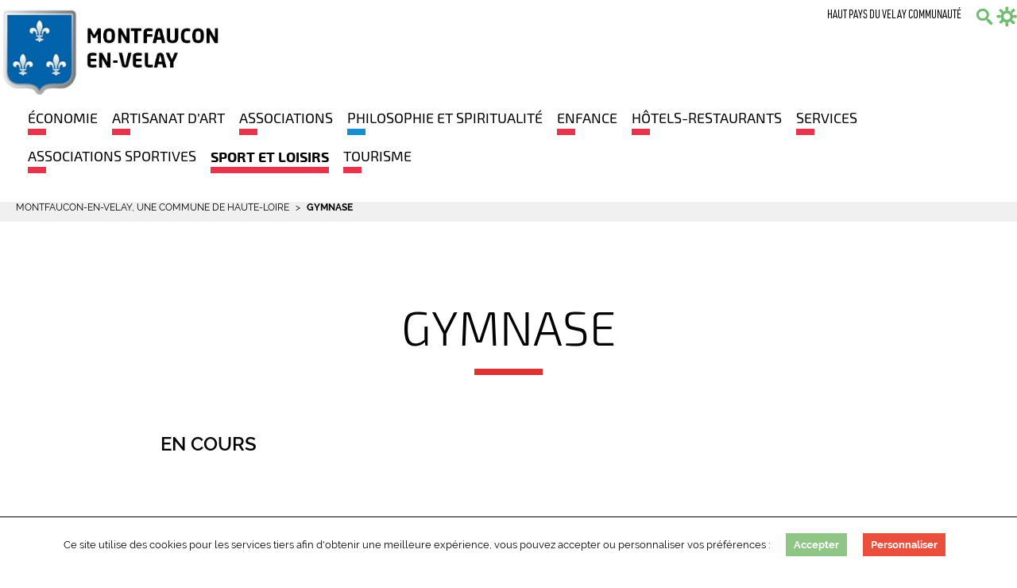

--- FILE ---
content_type: text/html; charset=UTF-8
request_url: https://montfauconenvelay.fr/gymnase/
body_size: 10498
content:
<!DOCTYPE html>
<html lang="fr-FR" class="no-js">
<head>
	<meta charset="UTF-8">
	<meta name="viewport" content="width=device-width, initial-scale=1">
	<link rel="profile" href="http://gmpg.org/xfn/11">
		<link rel="shortcut icon" type="image/png" href="https://montfauconenvelay.fr/wp-content/uploads/sites/5/2018/08/ville-montfaucon-en-velay.png">
	<title>Gymnase - Montfaucon-en-Velay, une commune de Haute-Loire</title>
	<meta name='robots' content='index, follow, max-image-preview:large, max-snippet:-1, max-video-preview:-1' />

	<!-- This site is optimized with the Yoast SEO plugin v26.6 - https://yoast.com/wordpress/plugins/seo/ -->
	<link rel="canonical" href="https://montfauconenvelay.fr/gymnase/" />
	<meta property="og:locale" content="fr_FR" />
	<meta property="og:type" content="article" />
	<meta property="og:title" content="Gymnase - Montfaucon-en-Velay, une commune de Haute-Loire" />
	<meta property="og:url" content="https://montfauconenvelay.fr/gymnase/" />
	<meta property="og:site_name" content="Montfaucon-en-Velay, une commune de Haute-Loire" />
	<meta property="article:modified_time" content="2020-06-17T17:38:22+00:00" />
	<meta name="twitter:card" content="summary_large_image" />
	<script type="application/ld+json" class="yoast-schema-graph">{"@context":"https://schema.org","@graph":[{"@type":"WebPage","@id":"https://montfauconenvelay.fr/gymnase/","url":"https://montfauconenvelay.fr/gymnase/","name":"Gymnase - Montfaucon-en-Velay, une commune de Haute-Loire","isPartOf":{"@id":"https://montfauconenvelay.fr/#website"},"datePublished":"2020-06-15T13:25:00+00:00","dateModified":"2020-06-17T17:38:22+00:00","breadcrumb":{"@id":"https://montfauconenvelay.fr/gymnase/#breadcrumb"},"inLanguage":"fr-FR","potentialAction":[{"@type":"ReadAction","target":["https://montfauconenvelay.fr/gymnase/"]}]},{"@type":"BreadcrumbList","@id":"https://montfauconenvelay.fr/gymnase/#breadcrumb","itemListElement":[{"@type":"ListItem","position":1,"name":"Accueil","item":"https://montfauconenvelay.fr/"},{"@type":"ListItem","position":2,"name":"Gymnase"}]},{"@type":"WebSite","@id":"https://montfauconenvelay.fr/#website","url":"https://montfauconenvelay.fr/","name":"Montfaucon-en-Velay, une commune de Haute-Loire","description":"","publisher":{"@id":"https://montfauconenvelay.fr/#organization"},"potentialAction":[{"@type":"SearchAction","target":{"@type":"EntryPoint","urlTemplate":"https://montfauconenvelay.fr/?s={search_term_string}"},"query-input":{"@type":"PropertyValueSpecification","valueRequired":true,"valueName":"search_term_string"}}],"inLanguage":"fr-FR"},{"@type":"Organization","@id":"https://montfauconenvelay.fr/#organization","name":"Montfaucon-en-Velay","url":"https://montfauconenvelay.fr/","logo":{"@type":"ImageObject","inLanguage":"fr-FR","@id":"https://montfauconenvelay.fr/#/schema/logo/image/","url":"https://montfauconenvelay.fr/wp-content/uploads/sites/5/2018/08/montfaucon-en-velay.jpg","contentUrl":"https://montfauconenvelay.fr/wp-content/uploads/sites/5/2018/08/montfaucon-en-velay.jpg","width":366,"height":149,"caption":"Montfaucon-en-Velay"},"image":{"@id":"https://montfauconenvelay.fr/#/schema/logo/image/"}}]}</script>
	<!-- / Yoast SEO plugin. -->


<link rel='dns-prefetch' href='//fonts.googleapis.com' />
<link rel="alternate" type="application/rss+xml" title="Montfaucon-en-Velay, une commune de Haute-Loire &raquo; Flux" href="https://montfauconenvelay.fr/feed/" />
<link rel="alternate" type="application/rss+xml" title="Montfaucon-en-Velay, une commune de Haute-Loire &raquo; Flux des commentaires" href="https://montfauconenvelay.fr/comments/feed/" />
<link rel="alternate" title="oEmbed (JSON)" type="application/json+oembed" href="https://montfauconenvelay.fr/wp-json/oembed/1.0/embed?url=https%3A%2F%2Fmontfauconenvelay.fr%2Fgymnase%2F" />
<link rel="alternate" title="oEmbed (XML)" type="text/xml+oembed" href="https://montfauconenvelay.fr/wp-json/oembed/1.0/embed?url=https%3A%2F%2Fmontfauconenvelay.fr%2Fgymnase%2F&#038;format=xml" />
<style id='wp-img-auto-sizes-contain-inline-css' type='text/css'>
img:is([sizes=auto i],[sizes^="auto," i]){contain-intrinsic-size:3000px 1500px}
/*# sourceURL=wp-img-auto-sizes-contain-inline-css */
</style>
<style id='wp-block-library-inline-css' type='text/css'>
:root{--wp-block-synced-color:#7a00df;--wp-block-synced-color--rgb:122,0,223;--wp-bound-block-color:var(--wp-block-synced-color);--wp-editor-canvas-background:#ddd;--wp-admin-theme-color:#007cba;--wp-admin-theme-color--rgb:0,124,186;--wp-admin-theme-color-darker-10:#006ba1;--wp-admin-theme-color-darker-10--rgb:0,107,160.5;--wp-admin-theme-color-darker-20:#005a87;--wp-admin-theme-color-darker-20--rgb:0,90,135;--wp-admin-border-width-focus:2px}@media (min-resolution:192dpi){:root{--wp-admin-border-width-focus:1.5px}}.wp-element-button{cursor:pointer}:root .has-very-light-gray-background-color{background-color:#eee}:root .has-very-dark-gray-background-color{background-color:#313131}:root .has-very-light-gray-color{color:#eee}:root .has-very-dark-gray-color{color:#313131}:root .has-vivid-green-cyan-to-vivid-cyan-blue-gradient-background{background:linear-gradient(135deg,#00d084,#0693e3)}:root .has-purple-crush-gradient-background{background:linear-gradient(135deg,#34e2e4,#4721fb 50%,#ab1dfe)}:root .has-hazy-dawn-gradient-background{background:linear-gradient(135deg,#faaca8,#dad0ec)}:root .has-subdued-olive-gradient-background{background:linear-gradient(135deg,#fafae1,#67a671)}:root .has-atomic-cream-gradient-background{background:linear-gradient(135deg,#fdd79a,#004a59)}:root .has-nightshade-gradient-background{background:linear-gradient(135deg,#330968,#31cdcf)}:root .has-midnight-gradient-background{background:linear-gradient(135deg,#020381,#2874fc)}:root{--wp--preset--font-size--normal:16px;--wp--preset--font-size--huge:42px}.has-regular-font-size{font-size:1em}.has-larger-font-size{font-size:2.625em}.has-normal-font-size{font-size:var(--wp--preset--font-size--normal)}.has-huge-font-size{font-size:var(--wp--preset--font-size--huge)}.has-text-align-center{text-align:center}.has-text-align-left{text-align:left}.has-text-align-right{text-align:right}.has-fit-text{white-space:nowrap!important}#end-resizable-editor-section{display:none}.aligncenter{clear:both}.items-justified-left{justify-content:flex-start}.items-justified-center{justify-content:center}.items-justified-right{justify-content:flex-end}.items-justified-space-between{justify-content:space-between}.screen-reader-text{border:0;clip-path:inset(50%);height:1px;margin:-1px;overflow:hidden;padding:0;position:absolute;width:1px;word-wrap:normal!important}.screen-reader-text:focus{background-color:#ddd;clip-path:none;color:#444;display:block;font-size:1em;height:auto;left:5px;line-height:normal;padding:15px 23px 14px;text-decoration:none;top:5px;width:auto;z-index:100000}html :where(.has-border-color){border-style:solid}html :where([style*=border-top-color]){border-top-style:solid}html :where([style*=border-right-color]){border-right-style:solid}html :where([style*=border-bottom-color]){border-bottom-style:solid}html :where([style*=border-left-color]){border-left-style:solid}html :where([style*=border-width]){border-style:solid}html :where([style*=border-top-width]){border-top-style:solid}html :where([style*=border-right-width]){border-right-style:solid}html :where([style*=border-bottom-width]){border-bottom-style:solid}html :where([style*=border-left-width]){border-left-style:solid}html :where(img[class*=wp-image-]){height:auto;max-width:100%}:where(figure){margin:0 0 1em}html :where(.is-position-sticky){--wp-admin--admin-bar--position-offset:var(--wp-admin--admin-bar--height,0px)}@media screen and (max-width:600px){html :where(.is-position-sticky){--wp-admin--admin-bar--position-offset:0px}}

/*# sourceURL=wp-block-library-inline-css */
</style><style id='global-styles-inline-css' type='text/css'>
:root{--wp--preset--aspect-ratio--square: 1;--wp--preset--aspect-ratio--4-3: 4/3;--wp--preset--aspect-ratio--3-4: 3/4;--wp--preset--aspect-ratio--3-2: 3/2;--wp--preset--aspect-ratio--2-3: 2/3;--wp--preset--aspect-ratio--16-9: 16/9;--wp--preset--aspect-ratio--9-16: 9/16;--wp--preset--color--black: #000000;--wp--preset--color--cyan-bluish-gray: #abb8c3;--wp--preset--color--white: #ffffff;--wp--preset--color--pale-pink: #f78da7;--wp--preset--color--vivid-red: #cf2e2e;--wp--preset--color--luminous-vivid-orange: #ff6900;--wp--preset--color--luminous-vivid-amber: #fcb900;--wp--preset--color--light-green-cyan: #7bdcb5;--wp--preset--color--vivid-green-cyan: #00d084;--wp--preset--color--pale-cyan-blue: #8ed1fc;--wp--preset--color--vivid-cyan-blue: #0693e3;--wp--preset--color--vivid-purple: #9b51e0;--wp--preset--gradient--vivid-cyan-blue-to-vivid-purple: linear-gradient(135deg,rgb(6,147,227) 0%,rgb(155,81,224) 100%);--wp--preset--gradient--light-green-cyan-to-vivid-green-cyan: linear-gradient(135deg,rgb(122,220,180) 0%,rgb(0,208,130) 100%);--wp--preset--gradient--luminous-vivid-amber-to-luminous-vivid-orange: linear-gradient(135deg,rgb(252,185,0) 0%,rgb(255,105,0) 100%);--wp--preset--gradient--luminous-vivid-orange-to-vivid-red: linear-gradient(135deg,rgb(255,105,0) 0%,rgb(207,46,46) 100%);--wp--preset--gradient--very-light-gray-to-cyan-bluish-gray: linear-gradient(135deg,rgb(238,238,238) 0%,rgb(169,184,195) 100%);--wp--preset--gradient--cool-to-warm-spectrum: linear-gradient(135deg,rgb(74,234,220) 0%,rgb(151,120,209) 20%,rgb(207,42,186) 40%,rgb(238,44,130) 60%,rgb(251,105,98) 80%,rgb(254,248,76) 100%);--wp--preset--gradient--blush-light-purple: linear-gradient(135deg,rgb(255,206,236) 0%,rgb(152,150,240) 100%);--wp--preset--gradient--blush-bordeaux: linear-gradient(135deg,rgb(254,205,165) 0%,rgb(254,45,45) 50%,rgb(107,0,62) 100%);--wp--preset--gradient--luminous-dusk: linear-gradient(135deg,rgb(255,203,112) 0%,rgb(199,81,192) 50%,rgb(65,88,208) 100%);--wp--preset--gradient--pale-ocean: linear-gradient(135deg,rgb(255,245,203) 0%,rgb(182,227,212) 50%,rgb(51,167,181) 100%);--wp--preset--gradient--electric-grass: linear-gradient(135deg,rgb(202,248,128) 0%,rgb(113,206,126) 100%);--wp--preset--gradient--midnight: linear-gradient(135deg,rgb(2,3,129) 0%,rgb(40,116,252) 100%);--wp--preset--font-size--small: 13px;--wp--preset--font-size--medium: 20px;--wp--preset--font-size--large: 36px;--wp--preset--font-size--x-large: 42px;--wp--preset--spacing--20: 0.44rem;--wp--preset--spacing--30: 0.67rem;--wp--preset--spacing--40: 1rem;--wp--preset--spacing--50: 1.5rem;--wp--preset--spacing--60: 2.25rem;--wp--preset--spacing--70: 3.38rem;--wp--preset--spacing--80: 5.06rem;--wp--preset--shadow--natural: 6px 6px 9px rgba(0, 0, 0, 0.2);--wp--preset--shadow--deep: 12px 12px 50px rgba(0, 0, 0, 0.4);--wp--preset--shadow--sharp: 6px 6px 0px rgba(0, 0, 0, 0.2);--wp--preset--shadow--outlined: 6px 6px 0px -3px rgb(255, 255, 255), 6px 6px rgb(0, 0, 0);--wp--preset--shadow--crisp: 6px 6px 0px rgb(0, 0, 0);}:where(.is-layout-flex){gap: 0.5em;}:where(.is-layout-grid){gap: 0.5em;}body .is-layout-flex{display: flex;}.is-layout-flex{flex-wrap: wrap;align-items: center;}.is-layout-flex > :is(*, div){margin: 0;}body .is-layout-grid{display: grid;}.is-layout-grid > :is(*, div){margin: 0;}:where(.wp-block-columns.is-layout-flex){gap: 2em;}:where(.wp-block-columns.is-layout-grid){gap: 2em;}:where(.wp-block-post-template.is-layout-flex){gap: 1.25em;}:where(.wp-block-post-template.is-layout-grid){gap: 1.25em;}.has-black-color{color: var(--wp--preset--color--black) !important;}.has-cyan-bluish-gray-color{color: var(--wp--preset--color--cyan-bluish-gray) !important;}.has-white-color{color: var(--wp--preset--color--white) !important;}.has-pale-pink-color{color: var(--wp--preset--color--pale-pink) !important;}.has-vivid-red-color{color: var(--wp--preset--color--vivid-red) !important;}.has-luminous-vivid-orange-color{color: var(--wp--preset--color--luminous-vivid-orange) !important;}.has-luminous-vivid-amber-color{color: var(--wp--preset--color--luminous-vivid-amber) !important;}.has-light-green-cyan-color{color: var(--wp--preset--color--light-green-cyan) !important;}.has-vivid-green-cyan-color{color: var(--wp--preset--color--vivid-green-cyan) !important;}.has-pale-cyan-blue-color{color: var(--wp--preset--color--pale-cyan-blue) !important;}.has-vivid-cyan-blue-color{color: var(--wp--preset--color--vivid-cyan-blue) !important;}.has-vivid-purple-color{color: var(--wp--preset--color--vivid-purple) !important;}.has-black-background-color{background-color: var(--wp--preset--color--black) !important;}.has-cyan-bluish-gray-background-color{background-color: var(--wp--preset--color--cyan-bluish-gray) !important;}.has-white-background-color{background-color: var(--wp--preset--color--white) !important;}.has-pale-pink-background-color{background-color: var(--wp--preset--color--pale-pink) !important;}.has-vivid-red-background-color{background-color: var(--wp--preset--color--vivid-red) !important;}.has-luminous-vivid-orange-background-color{background-color: var(--wp--preset--color--luminous-vivid-orange) !important;}.has-luminous-vivid-amber-background-color{background-color: var(--wp--preset--color--luminous-vivid-amber) !important;}.has-light-green-cyan-background-color{background-color: var(--wp--preset--color--light-green-cyan) !important;}.has-vivid-green-cyan-background-color{background-color: var(--wp--preset--color--vivid-green-cyan) !important;}.has-pale-cyan-blue-background-color{background-color: var(--wp--preset--color--pale-cyan-blue) !important;}.has-vivid-cyan-blue-background-color{background-color: var(--wp--preset--color--vivid-cyan-blue) !important;}.has-vivid-purple-background-color{background-color: var(--wp--preset--color--vivid-purple) !important;}.has-black-border-color{border-color: var(--wp--preset--color--black) !important;}.has-cyan-bluish-gray-border-color{border-color: var(--wp--preset--color--cyan-bluish-gray) !important;}.has-white-border-color{border-color: var(--wp--preset--color--white) !important;}.has-pale-pink-border-color{border-color: var(--wp--preset--color--pale-pink) !important;}.has-vivid-red-border-color{border-color: var(--wp--preset--color--vivid-red) !important;}.has-luminous-vivid-orange-border-color{border-color: var(--wp--preset--color--luminous-vivid-orange) !important;}.has-luminous-vivid-amber-border-color{border-color: var(--wp--preset--color--luminous-vivid-amber) !important;}.has-light-green-cyan-border-color{border-color: var(--wp--preset--color--light-green-cyan) !important;}.has-vivid-green-cyan-border-color{border-color: var(--wp--preset--color--vivid-green-cyan) !important;}.has-pale-cyan-blue-border-color{border-color: var(--wp--preset--color--pale-cyan-blue) !important;}.has-vivid-cyan-blue-border-color{border-color: var(--wp--preset--color--vivid-cyan-blue) !important;}.has-vivid-purple-border-color{border-color: var(--wp--preset--color--vivid-purple) !important;}.has-vivid-cyan-blue-to-vivid-purple-gradient-background{background: var(--wp--preset--gradient--vivid-cyan-blue-to-vivid-purple) !important;}.has-light-green-cyan-to-vivid-green-cyan-gradient-background{background: var(--wp--preset--gradient--light-green-cyan-to-vivid-green-cyan) !important;}.has-luminous-vivid-amber-to-luminous-vivid-orange-gradient-background{background: var(--wp--preset--gradient--luminous-vivid-amber-to-luminous-vivid-orange) !important;}.has-luminous-vivid-orange-to-vivid-red-gradient-background{background: var(--wp--preset--gradient--luminous-vivid-orange-to-vivid-red) !important;}.has-very-light-gray-to-cyan-bluish-gray-gradient-background{background: var(--wp--preset--gradient--very-light-gray-to-cyan-bluish-gray) !important;}.has-cool-to-warm-spectrum-gradient-background{background: var(--wp--preset--gradient--cool-to-warm-spectrum) !important;}.has-blush-light-purple-gradient-background{background: var(--wp--preset--gradient--blush-light-purple) !important;}.has-blush-bordeaux-gradient-background{background: var(--wp--preset--gradient--blush-bordeaux) !important;}.has-luminous-dusk-gradient-background{background: var(--wp--preset--gradient--luminous-dusk) !important;}.has-pale-ocean-gradient-background{background: var(--wp--preset--gradient--pale-ocean) !important;}.has-electric-grass-gradient-background{background: var(--wp--preset--gradient--electric-grass) !important;}.has-midnight-gradient-background{background: var(--wp--preset--gradient--midnight) !important;}.has-small-font-size{font-size: var(--wp--preset--font-size--small) !important;}.has-medium-font-size{font-size: var(--wp--preset--font-size--medium) !important;}.has-large-font-size{font-size: var(--wp--preset--font-size--large) !important;}.has-x-large-font-size{font-size: var(--wp--preset--font-size--x-large) !important;}
/*# sourceURL=global-styles-inline-css */
</style>

<style id='classic-theme-styles-inline-css' type='text/css'>
/*! This file is auto-generated */
.wp-block-button__link{color:#fff;background-color:#32373c;border-radius:9999px;box-shadow:none;text-decoration:none;padding:calc(.667em + 2px) calc(1.333em + 2px);font-size:1.125em}.wp-block-file__button{background:#32373c;color:#fff;text-decoration:none}
/*# sourceURL=/wp-includes/css/classic-themes.min.css */
</style>
<link rel='stylesheet' id='awesome-weather-css' href='https://montfauconenvelay.fr/wp-content/plugins/awesome-weather/awesome-weather.css?ver=6.9' type='text/css' media='all' />
<style id='awesome-weather-inline-css' type='text/css'>
.awesome-weather-wrap { font-family: 'Open Sans', sans-serif; font-weight: 400; font-size: 14px; line-height: 14px; }
/*# sourceURL=awesome-weather-inline-css */
</style>
<link rel='stylesheet' id='opensans-googlefont-css' href='//fonts.googleapis.com/css?family=Open+Sans%3A400&#038;ver=6.9' type='text/css' media='all' />
<link rel='stylesheet' id='foundation-stylesheet-css' href='https://montfauconenvelay.fr/wp-content/themes/ccmontfaucon/css/style.css?ver=3.2' type='text/css' media='all' />
<script type="text/javascript" src="https://montfauconenvelay.fr/wp-content/themes/ccmontfaucon/js/jquery.min.js" id="jquery-js"></script>
<link rel="https://api.w.org/" href="https://montfauconenvelay.fr/wp-json/" /><link rel="alternate" title="JSON" type="application/json" href="https://montfauconenvelay.fr/wp-json/wp/v2/pages/1482" /><link rel='shortlink' href='https://montfauconenvelay.fr/?p=1482' />
</head>
<body class="wp-singular page-template-default page page-id-1482 wp-theme-ccmontfaucon" data-meteo-location="">
<header id="header">
	<nav id="nav">
	    <ul id="menu-menu-des-communes" class="header-menu"><li id="menu-item-7" class="menu-item menu-item-type-custom menu-item-object-custom menu-item-7"><a target="_blank" href="https://hautpaysduvelay-communaute.fr/">Haut Pays du Velay communauté</a></li>
</ul>		<div id="mobile-menu"></div>
	    <ul class="tools-menu">
	    	<li class="menu-search">
	    		<a href="#"><img src="https://montfauconenvelay.fr/wp-content/themes/ccmontfaucon/img/search.png" alt="Recherche" /></a>
	    	</li>
				    	<li class="menu-meteo">
	    		<a href="https://montfauconenvelay.fr/meteo/"><img src="https://montfauconenvelay.fr/wp-content/themes/ccmontfaucon/img/meteo.png" alt="Météo" /></a>
				<div style="display: none"><div id="awe-ajax-awesome-weather-montfaucon-en-velay" class="awe-ajax-awesome-weather-montfaucon-en-velay awe-weather-ajax-wrap" style=""><div class="awe-loading"><i class="wi wi-day-sunny"></i></div></div><script type="text/javascript"> jQuery(document).ready(function() { awe_ajax_load({"location":"Montfaucon-en-Velay","units":"C","custom_bg_color":"#e7344c","size":"tall","id":"awesome-weather-montfaucon-en-velay","ajaxurl":"https:\/\/montfauconenvelay.fr\/wp-admin\/admin-ajax.php","via_ajax":1}); }); </script></div>
	    	</li>
				    </ul>
	    <div class="logo-menu">
		   	<p id="logo">
				<a href="https://montfauconenvelay.fr/" title="Montfaucon-en-Velay, une commune de Haute-Loire" rel="home">
		    		<img src="https://montfauconenvelay.fr/wp-content/uploads/sites/5/2018/08/montfaucon-en-velay.jpg" alt="Montfaucon-en-Velay, une commune de Haute-Loire" />
		    	</a>
		    </p>
		    <ul id="menu-menu-principal" class="main-menu"><li id="menu-item-201" class="menu-item menu-item-type-custom menu-item-object-custom menu-item-has-children menu-item-201 has-submenu menu-color"><a href="#"><span class="menu-item-border" style="background-color: #e7344c"></span>Économie</a>
<ul class="sub-menu menu vertical" style="background-color: #e7344c;">
	<li id="menu-item-197" class="menu-item menu-item-type-post_type menu-item-object-page menu-item-197 menu-color"><a href="https://montfauconenvelay.fr/economie/artisans/"><span class="menu-item-border" style="background-color: #e7344c"></span>Nos artisans</a></li>
	<li id="menu-item-198" class="menu-item menu-item-type-post_type menu-item-object-page menu-item-198 menu-color"><a href="https://montfauconenvelay.fr/economie/commerces/"><span class="menu-item-border" style="background-color: #e7344c"></span>Nos commerçants</a></li>
	<li id="menu-item-200" class="menu-item menu-item-type-post_type menu-item-object-page menu-item-200 menu-color"><a href="https://montfauconenvelay.fr/economie/industries/"><span class="menu-item-border" style="background-color: #e7344c"></span>Nos industries</a></li>
	<li id="menu-item-199" class="menu-item menu-item-type-post_type menu-item-object-page menu-item-199 menu-color"><a href="https://montfauconenvelay.fr/economie/services-professions-liberales-divers/"><span class="menu-item-border" style="background-color: #e7344c"></span>Services, professions libérales, divers</a></li>
</ul>
</li>
<li id="menu-item-2088" class="menu-item menu-item-type-post_type menu-item-object-page menu-item-2088 menu-color"><a href="https://montfauconenvelay.fr/artisanat-dart/"><span class="menu-item-border" style="background-color: #e7344c"></span>Artisanat d’art</a></li>
<li id="menu-item-207" class="menu-item menu-item-type-custom menu-item-object-custom menu-item-has-children menu-item-207 has-submenu menu-color"><a href="#"><span class="menu-item-border" style="background-color: #e7344c"></span>Associations</a>
<ul class="sub-menu menu vertical" style="background-color: #e7344c;">
	<li id="menu-item-1462" class="menu-item menu-item-type-post_type menu-item-object-page menu-item-1462 menu-color"><a href="https://montfauconenvelay.fr/associations/association-des-commercants/"><span class="menu-item-border" style="background-color: #178fcf"></span>Association des commerçants</a></li>
	<li id="menu-item-202" class="menu-item menu-item-type-post_type menu-item-object-page menu-item-202 menu-color"><a href="https://montfauconenvelay.fr/associations/club-les-tilleuls/"><span class="menu-item-border" style="background-color: #e7344c"></span>Club « les tilleuls »</a></li>
	<li id="menu-item-1517" class="menu-item menu-item-type-post_type menu-item-object-page menu-item-1517 menu-color"><a href="https://montfauconenvelay.fr/associations/club-de-loisirs-age-or/"><span class="menu-item-border" style="background-color: #178fcf"></span>Club de loisirs « l’âge d’or »</a></li>
	<li id="menu-item-204" class="menu-item menu-item-type-post_type menu-item-object-page menu-item-204 menu-color"><a href="https://montfauconenvelay.fr/associations/comite-des-fetes/"><span class="menu-item-border" style="background-color: #e7344c"></span>Comité des fêtes</a></li>
	<li id="menu-item-205" class="menu-item menu-item-type-post_type menu-item-object-page menu-item-205 menu-color"><a href="https://montfauconenvelay.fr/associations/don-du-sang/"><span class="menu-item-border" style="background-color: #e7344c"></span>Don du sang</a></li>
	<li id="menu-item-206" class="menu-item menu-item-type-post_type menu-item-object-page menu-item-206 menu-color"><a href="https://montfauconenvelay.fr/associations/fnaca/"><span class="menu-item-border" style="background-color: #e7344c"></span>Les anciens d’AFN</a></li>
	<li id="menu-item-262" class="menu-item menu-item-type-post_type menu-item-object-page menu-item-262 menu-color"><a href="https://montfauconenvelay.fr/associations/livres-a-vous/"><span class="menu-item-border" style="background-color: #e7344c"></span>Livres à vous</a></li>
	<li id="menu-item-263" class="menu-item menu-item-type-post_type menu-item-object-page menu-item-263 menu-color"><a href="https://montfauconenvelay.fr/associations/montfaucon-de-france/"><span class="menu-item-border" style="background-color: #e7344c"></span>Les amis des Montfaucon de France</a></li>
	<li id="menu-item-264" class="menu-item menu-item-type-post_type menu-item-object-page menu-item-264 menu-color"><a href="https://montfauconenvelay.fr/associations/paroisse/"><span class="menu-item-border" style="background-color: #e7344c"></span>Paroisse</a></li>
	<li id="menu-item-1402" class="menu-item menu-item-type-post_type menu-item-object-page menu-item-1402 menu-color"><a href="https://montfauconenvelay.fr/club-des-jeunes/"><span class="menu-item-border" style="background-color: #178fcf"></span>Salle des jeunes</a></li>
	<li id="menu-item-1394" class="menu-item menu-item-type-post_type menu-item-object-page menu-item-1394 menu-color"><a href="https://montfauconenvelay.fr/associations/secours-catholique/"><span class="menu-item-border" style="background-color: #178fcf"></span>Secours catholique</a></li>
</ul>
</li>
<li id="menu-item-2875" class="menu-item menu-item-type-post_type menu-item-object-page menu-item-2875 menu-color"><a href="https://montfauconenvelay.fr/culture-2/"><span class="menu-item-border" style="background-color: #178fcf"></span>Philosophie et spiritualité</a></li>
<li id="menu-item-214" class="menu-item menu-item-type-custom menu-item-object-custom menu-item-has-children menu-item-214 has-submenu menu-color"><a href="#"><span class="menu-item-border" style="background-color: #e7344c"></span>Enfance</a>
<ul class="sub-menu menu vertical" style="background-color: #e7344c;">
	<li id="menu-item-208" class="menu-item menu-item-type-post_type menu-item-object-page menu-item-208 menu-color"><a href="https://montfauconenvelay.fr/enfance/association-des-parents-deleves/"><span class="menu-item-border" style="background-color: #e7344c"></span>Association des Parents d’Élèves</a></li>
	<li id="menu-item-276" class="menu-item menu-item-type-post_type menu-item-object-page menu-item-276 menu-color"><a href="https://montfauconenvelay.fr/enfance/periscolaire/"><span class="menu-item-border" style="background-color: #178fcf"></span>Périscolaire</a></li>
	<li id="menu-item-277" class="menu-item menu-item-type-post_type menu-item-object-page menu-item-277 menu-color"><a href="https://montfauconenvelay.fr/enfance/relais-assistantes-maternelles/"><span class="menu-item-border" style="background-color: #178fcf"></span>Relais assistantes maternelles</a></li>
	<li id="menu-item-278" class="menu-item menu-item-type-post_type menu-item-object-page menu-item-278 menu-color"><a href="https://montfauconenvelay.fr/enfance/ramassage-scolaire/"><span class="menu-item-border" style="background-color: #178fcf"></span>Ramassage scolaire</a></li>
	<li id="menu-item-209" class="menu-item menu-item-type-post_type menu-item-object-page menu-item-209 menu-color"><a href="https://montfauconenvelay.fr/enfance/cantine/"><span class="menu-item-border" style="background-color: #e7344c"></span>Cantine</a></li>
	<li id="menu-item-210" class="menu-item menu-item-type-post_type menu-item-object-page menu-item-210 menu-color"><a href="https://montfauconenvelay.fr/enfance/centre-de-loisirs-sans-hebergement/"><span class="menu-item-border" style="background-color: #e7344c"></span>Accueil de Loisirs Sans Hébergement</a></li>
	<li id="menu-item-211" class="menu-item menu-item-type-post_type menu-item-object-page menu-item-211 menu-color"><a href="https://montfauconenvelay.fr/enfance/creche/"><span class="menu-item-border" style="background-color: #e7344c"></span>Crèche</a></li>
	<li id="menu-item-212" class="menu-item menu-item-type-post_type menu-item-object-page menu-item-212 menu-color"><a href="https://montfauconenvelay.fr/enfance/ecole-privee-saint-joseph/"><span class="menu-item-border" style="background-color: #e7344c"></span>École privée Saint Joseph</a></li>
	<li id="menu-item-213" class="menu-item menu-item-type-post_type menu-item-object-page menu-item-213 menu-color"><a href="https://montfauconenvelay.fr/enfance/ecole-publique-abel-grimmer/"><span class="menu-item-border" style="background-color: #e7344c"></span>Ecole publique Abel Grimmer</a></li>
</ul>
</li>
<li id="menu-item-219" class="menu-item menu-item-type-custom menu-item-object-custom menu-item-has-children menu-item-219 has-submenu menu-color"><a href="#"><span class="menu-item-border" style="background-color: #e7344c"></span>Hôtels-Restaurants</a>
<ul class="sub-menu menu vertical" style="background-color: #e7344c;">
	<li id="menu-item-215" class="menu-item menu-item-type-post_type menu-item-object-page menu-item-has-children menu-item-215 has-submenu menu-color"><a href="https://montfauconenvelay.fr/hotels-restaurants/hotels/"><span class="menu-item-border" style="background-color: #e7344c"></span>Hôtels</a>
	<ul class="sub-menu menu vertical" >
		<li id="menu-item-218" class="menu-item menu-item-type-post_type menu-item-object-page menu-item-218 menu-color"><a href="https://montfauconenvelay.fr/hotels-restaurants/hotels/les-platanes-le-relais-de-saint-jacques/"><span class="menu-item-border" style="background-color: #e7344c"></span>Les platanes – Le relais de Saint Jacques</a></li>
	</ul>
</li>
	<li id="menu-item-220" class="menu-item menu-item-type-post_type menu-item-object-page menu-item-has-children menu-item-220 has-submenu menu-color"><a href="https://montfauconenvelay.fr/hotels-restaurants/restaurants/"><span class="menu-item-border" style="background-color: #e7344c"></span>Restaurants</a>
	<ul class="sub-menu menu vertical" >
		<li id="menu-item-222" class="menu-item menu-item-type-post_type menu-item-object-page menu-item-222 menu-color"><a href="https://montfauconenvelay.fr/hotels-restaurants/restaurants/central-pizza/"><span class="menu-item-border" style="background-color: #e7344c"></span>Central pizza</a></li>
		<li id="menu-item-224" class="menu-item menu-item-type-post_type menu-item-object-page menu-item-224 menu-color"><a href="https://montfauconenvelay.fr/hotels-restaurants/restaurants/la-galoche/"><span class="menu-item-border" style="background-color: #e7344c"></span>Ipséïté</a></li>
		<li id="menu-item-225" class="menu-item menu-item-type-post_type menu-item-object-page menu-item-225 menu-color"><a href="https://montfauconenvelay.fr/hotels-restaurants/restaurants/la-source/"><span class="menu-item-border" style="background-color: #e7344c"></span>La source</a></li>
		<li id="menu-item-226" class="menu-item menu-item-type-post_type menu-item-object-page menu-item-226 menu-color"><a href="https://montfauconenvelay.fr/hotels-restaurants/restaurants/les-platanes/"><span class="menu-item-border" style="background-color: #e7344c"></span>Les Platanes</a></li>
	</ul>
</li>
</ul>
</li>
<li id="menu-item-227" class="menu-item menu-item-type-custom menu-item-object-custom menu-item-has-children menu-item-227 has-submenu menu-color"><a href="#"><span class="menu-item-border" style="background-color: #e7344c"></span>Services</a>
<ul class="sub-menu menu vertical" style="background-color: #e7344c;">
	<li id="menu-item-2035" class="menu-item menu-item-type-post_type menu-item-object-page menu-item-2035 menu-color"><a href="https://montfauconenvelay.fr/services/fournisseurs-locaux-vente-directe/"><span class="menu-item-border" style="background-color: #178fcf"></span>Fournisseurs locaux en vente directe</a></li>
	<li id="menu-item-230" class="menu-item menu-item-type-post_type menu-item-object-page menu-item-has-children menu-item-230 has-submenu menu-color"><a href="https://montfauconenvelay.fr/services/service-a-la-personne/"><span class="menu-item-border" style="background-color: #e7344c"></span>Service à la personne</a>
	<ul class="sub-menu menu vertical" >
		<li id="menu-item-234" class="menu-item menu-item-type-post_type menu-item-object-page menu-item-234 menu-color"><a href="https://montfauconenvelay.fr/services/service-a-la-personne/admr/"><span class="menu-item-border" style="background-color: #e7344c"></span>ADMR</a></li>
		<li id="menu-item-535" class="menu-item menu-item-type-post_type menu-item-object-page menu-item-535 menu-color"><a href="https://montfauconenvelay.fr/services/service-a-la-personne/foyer-saint-nicolas/"><span class="menu-item-border" style="background-color: #178fcf"></span>Foyer Saint Nicolas</a></li>
		<li id="menu-item-231" class="menu-item menu-item-type-post_type menu-item-object-page menu-item-231 menu-color"><a href="https://montfauconenvelay.fr/services/service-a-la-personne/maison-de-retraite-le-triolet/"><span class="menu-item-border" style="background-color: #e7344c"></span>Maison de retraite « le triolet »</a></li>
		<li id="menu-item-2684" class="menu-item menu-item-type-post_type menu-item-object-page menu-item-2684 menu-color"><a href="https://montfauconenvelay.fr/residence-seniors-age-et-vie/"><span class="menu-item-border" style="background-color: #178fcf"></span>Résidence Séniors AGE ET VIE</a></li>
		<li id="menu-item-232" class="menu-item menu-item-type-post_type menu-item-object-page menu-item-232 menu-color"><a href="https://montfauconenvelay.fr/services/service-a-la-personne/repas-a-domicile/"><span class="menu-item-border" style="background-color: #e7344c"></span>Repas à domicile</a></li>
	</ul>
</li>
	<li id="menu-item-228" class="menu-item menu-item-type-post_type menu-item-object-page menu-item-228 menu-color"><a href="https://montfauconenvelay.fr/services/marche-foire-fete/"><span class="menu-item-border" style="background-color: #e7344c"></span>Marché, foire, fête</a></li>
	<li id="menu-item-1450" class="menu-item menu-item-type-post_type menu-item-object-page menu-item-1450 menu-color"><a href="https://montfauconenvelay.fr/reseaux-sociaux/"><span class="menu-item-border" style="background-color: #178fcf"></span>Réseaux sociaux</a></li>
	<li id="menu-item-233" class="menu-item menu-item-type-post_type menu-item-object-page menu-item-233 menu-color"><a href="https://montfauconenvelay.fr/services/transports-en-commun/"><span class="menu-item-border" style="background-color: #e7344c"></span>Transports en commun</a></li>
	<li id="menu-item-521" class="menu-item menu-item-type-post_type menu-item-object-page menu-item-has-children menu-item-521 has-submenu menu-color"><a href="https://montfauconenvelay.fr/services/services-publics/"><span class="menu-item-border" style="background-color: #178fcf"></span>Services publics</a>
	<ul class="sub-menu menu vertical" >
		<li id="menu-item-1793" class="menu-item menu-item-type-post_type menu-item-object-page menu-item-1793 menu-color"><a href="https://montfauconenvelay.fr/services/services-publics/le-portail-des-services-au-public/"><span class="menu-item-border" style="background-color: #178fcf"></span>Maison France Services</a></li>
		<li id="menu-item-2342" class="menu-item menu-item-type-post_type menu-item-object-page menu-item-2342 menu-color"><a href="https://montfauconenvelay.fr/services/services-publics/aides-au-financement-des-travaux-energetiques/"><span class="menu-item-border" style="background-color: #178fcf"></span>Aides au financement des travaux énergétiques</a></li>
	</ul>
</li>
	<li id="menu-item-524" class="menu-item menu-item-type-post_type menu-item-object-page menu-item-524 menu-color"><a href="https://montfauconenvelay.fr/services/services-medicaux/"><span class="menu-item-border" style="background-color: #178fcf"></span>Services médicaux et Para médicaux</a></li>
	<li id="menu-item-1810" class="menu-item menu-item-type-post_type menu-item-object-page menu-item-1810 menu-color"><a href="https://montfauconenvelay.fr/violences-conjugales/"><span class="menu-item-border" style="background-color: #178fcf"></span>Violences conjugales</a></li>
</ul>
</li>
<li id="menu-item-240" class="menu-item menu-item-type-post_type menu-item-object-page menu-item-has-children menu-item-240 has-submenu menu-color"><a href="https://montfauconenvelay.fr/sport-et-loisirs/associations/"><span class="menu-item-border" style="background-color: #e7344c"></span>Associations sportives</a>
<ul class="sub-menu menu vertical" style="background-color: #e7344c;">
	<li id="menu-item-2100" class="menu-item menu-item-type-post_type menu-item-object-page menu-item-2100 menu-color"><a href="https://montfauconenvelay.fr/sport-et-loisirs/badminton/"><span class="menu-item-border" style="background-color: #178fcf"></span>Badminton</a></li>
	<li id="menu-item-242" class="menu-item menu-item-type-post_type menu-item-object-page menu-item-242 menu-color"><a href="https://montfauconenvelay.fr/sport-et-loisirs/associations/chasse/"><span class="menu-item-border" style="background-color: #e7344c"></span>Chasse</a></li>
	<li id="menu-item-244" class="menu-item menu-item-type-post_type menu-item-object-page menu-item-244 menu-color"><a href="https://montfauconenvelay.fr/sport-et-loisirs/associations/football/"><span class="menu-item-border" style="background-color: #e7344c"></span>Foot (US2MR) ⚤</a></li>
	<li id="menu-item-2076" class="menu-item menu-item-type-post_type menu-item-object-page menu-item-2076 menu-color"><a href="https://montfauconenvelay.fr/sport-et-loisirs/groupe-cyclo-de-montfaucon/"><span class="menu-item-border" style="background-color: #178fcf"></span>Groupe cyclo de Montfaucon</a></li>
	<li id="menu-item-407" class="menu-item menu-item-type-post_type menu-item-object-page menu-item-407 menu-color"><a href="https://montfauconenvelay.fr/peche/"><span class="menu-item-border" style="background-color: #178fcf"></span>Pêche</a></li>
	<li id="menu-item-2626" class="menu-item menu-item-type-post_type menu-item-object-page menu-item-2626 menu-color"><a href="https://montfauconenvelay.fr/sport-et-loisirs/associations/montfaucon-petanque-43/"><span class="menu-item-border" style="background-color: #178fcf"></span>MONTFAUCON PéTANQUE 43</a></li>
	<li id="menu-item-241" class="menu-item menu-item-type-post_type menu-item-object-page menu-item-241 menu-color"><a href="https://montfauconenvelay.fr/sport-et-loisirs/associations/boules/"><span class="menu-item-border" style="background-color: #e7344c"></span>La boule amicale</a></li>
	<li id="menu-item-1634" class="menu-item menu-item-type-post_type menu-item-object-page menu-item-1634 menu-color"><a href="https://montfauconenvelay.fr/sport-et-loisirs/associations/t-c-montfaucon/"><span class="menu-item-border" style="background-color: #178fcf"></span>Tennis Club de Montfaucon</a></li>
	<li id="menu-item-245" class="menu-item menu-item-type-post_type menu-item-object-page menu-item-245 menu-color"><a href="https://montfauconenvelay.fr/sport-et-loisirs/associations/zumba-fitness/"><span class="menu-item-border" style="background-color: #e7344c"></span>Zumba fitness</a></li>
</ul>
</li>
<li id="menu-item-238" class="menu-item menu-item-type-custom menu-item-object-custom current-menu-ancestor menu-item-has-children menu-item-238 active has-submenu menu-color"><a href="#"><span class="menu-item-border" style="background-color: #e7344c"></span>Sport et loisirs</a>
<ul class="sub-menu menu vertical" style="background-color: #e7344c;">
	<li id="menu-item-239" class="menu-item menu-item-type-post_type menu-item-object-page current-menu-ancestor current-menu-parent current_page_parent current_page_ancestor menu-item-has-children menu-item-239 active has-submenu menu-color"><a href="https://montfauconenvelay.fr/sport-et-loisirs/infrastructures/"><span class="menu-item-border" style="background-color: #e7344c"></span>Infrastructures</a>
	<ul class="sub-menu menu vertical" >
		<li id="menu-item-1511" class="menu-item menu-item-type-post_type menu-item-object-page menu-item-1511 menu-color"><a href="https://montfauconenvelay.fr/boulodrome/"><span class="menu-item-border" style="background-color: #178fcf"></span>Boulodrome</a></li>
		<li id="menu-item-1491" class="menu-item menu-item-type-post_type menu-item-object-page current-menu-item page_item page-item-1482 current_page_item menu-item-1491 active menu-color"><a href="https://montfauconenvelay.fr/gymnase/"><span class="menu-item-border" style="background-color: #178fcf"></span>Gymnase</a></li>
		<li id="menu-item-1510" class="menu-item menu-item-type-post_type menu-item-object-page menu-item-1510 menu-color"><a href="https://montfauconenvelay.fr/salle-danimation/"><span class="menu-item-border" style="background-color: #178fcf"></span>Salle d’animation</a></li>
		<li id="menu-item-1490" class="menu-item menu-item-type-post_type menu-item-object-page menu-item-1490 menu-color"><a href="https://montfauconenvelay.fr/stade/"><span class="menu-item-border" style="background-color: #178fcf"></span>Stade</a></li>
		<li id="menu-item-1496" class="menu-item menu-item-type-post_type menu-item-object-page menu-item-1496 menu-color"><a href="https://montfauconenvelay.fr/terrain-de-tennis/"><span class="menu-item-border" style="background-color: #178fcf"></span>Terrain de tennis</a></li>
	</ul>
</li>
	<li id="menu-item-246" class="menu-item menu-item-type-post_type menu-item-object-page menu-item-has-children menu-item-246 has-submenu menu-color"><a href="https://montfauconenvelay.fr/sport-et-loisirs/loisirs-et-activites/"><span class="menu-item-border" style="background-color: #e7344c"></span>Loisirs et activités</a>
	<ul class="sub-menu menu vertical" >
		<li id="menu-item-247" class="menu-item menu-item-type-post_type menu-item-object-page menu-item-247 menu-color"><a href="https://montfauconenvelay.fr/sport-et-loisirs/loisirs-et-activites/chemins-balises/"><span class="menu-item-border" style="background-color: #e7344c"></span>Chemins balisés</a></li>
		<li id="menu-item-490" class="menu-item menu-item-type-post_type menu-item-object-page menu-item-490 menu-color"><a href="https://montfauconenvelay.fr/sport-et-loisirs/loisirs-et-activites/circuit-legendes-et-patrimoine/"><span class="menu-item-border" style="background-color: #178fcf"></span>Circuit légendes et patrimoine</a></li>
		<li id="menu-item-2178" class="menu-item menu-item-type-post_type menu-item-object-page menu-item-2178 menu-color"><a href="https://montfauconenvelay.fr/sport-et-loisirs/loisirs-et-activites/enquete-game/"><span class="menu-item-border" style="background-color: #178fcf"></span>Escape game</a></li>
		<li id="menu-item-622" class="menu-item menu-item-type-post_type menu-item-object-page menu-item-622 menu-color"><a href="https://montfauconenvelay.fr/associations/livres-a-vous/"><span class="menu-item-border" style="background-color: #e7344c"></span>Livres à vous</a></li>
		<li id="menu-item-250" class="menu-item menu-item-type-post_type menu-item-object-page menu-item-250 menu-color"><a href="https://montfauconenvelay.fr/sport-et-loisirs/loisirs-et-activites/musique/"><span class="menu-item-border" style="background-color: #e7344c"></span>Musique</a></li>
		<li id="menu-item-251" class="menu-item menu-item-type-post_type menu-item-object-page menu-item-251 menu-color"><a href="https://montfauconenvelay.fr/sport-et-loisirs/loisirs-et-activites/sentier-pieds-nus-au-jardin/"><span class="menu-item-border" style="background-color: #e7344c"></span>Sentier pieds nus au jardin</a></li>
		<li id="menu-item-252" class="menu-item menu-item-type-post_type menu-item-object-page menu-item-252 menu-color"><a href="https://montfauconenvelay.fr/sport-et-loisirs/loisirs-et-activites/voie-verte/"><span class="menu-item-border" style="background-color: #e7344c"></span>Voie verte</a></li>
	</ul>
</li>
</ul>
</li>
<li id="menu-item-256" class="menu-item menu-item-type-custom menu-item-object-custom menu-item-has-children menu-item-256 has-submenu menu-color"><a href="#"><span class="menu-item-border" style="background-color: #e7344c"></span>Tourisme</a>
<ul class="sub-menu menu vertical" style="background-color: #e7344c;">
	<li id="menu-item-261" class="menu-item menu-item-type-post_type menu-item-object-page menu-item-261 menu-color"><a href="https://montfauconenvelay.fr/tourisme/histoire-du-village/"><span class="menu-item-border" style="background-color: #e7344c"></span>Histoire du village</a></li>
	<li id="menu-item-259" class="menu-item menu-item-type-post_type menu-item-object-page menu-item-259 menu-color"><a href="https://montfauconenvelay.fr/tourisme/culture-et-patrimoine/"><span class="menu-item-border" style="background-color: #e7344c"></span>Culture et patrimoine</a></li>
	<li id="menu-item-255" class="menu-item menu-item-type-post_type menu-item-object-page menu-item-255 menu-color"><a href="https://montfauconenvelay.fr/tourisme/village-fleuri/"><span class="menu-item-border" style="background-color: #e7344c"></span>Village fleuri</a></li>
	<li id="menu-item-257" class="menu-item menu-item-type-post_type menu-item-object-page menu-item-257 menu-color"><a href="https://montfauconenvelay.fr/tourisme/activites/"><span class="menu-item-border" style="background-color: #e7344c"></span>Que faire aux alentours</a></li>
	<li id="menu-item-615" class="menu-item menu-item-type-post_type menu-item-object-page menu-item-615 menu-color"><a href="https://montfauconenvelay.fr/tourisme/aire-de-camping-car/"><span class="menu-item-border" style="background-color: #e7344c"></span>Aire de services pour camping-cars</a></li>
	<li id="menu-item-1724" class="menu-item menu-item-type-post_type menu-item-object-page menu-item-1724 menu-color"><a href="https://montfauconenvelay.fr/tourisme/hebergement-locatif-gites/gite-detape-communal/"><span class="menu-item-border" style="background-color: #178fcf"></span>Gîte d’étape communal</a></li>
	<li id="menu-item-260" class="menu-item menu-item-type-post_type menu-item-object-page menu-item-260 menu-color"><a href="https://montfauconenvelay.fr/tourisme/hebergement-locatif-gites/"><span class="menu-item-border" style="background-color: #e7344c"></span>Hébergement locatif et gîtes</a></li>
</ul>
</li>
</ul>	    </div>
	</nav>
</header>

<!-- Start the main container -->
<div id="container" role="document">
		<article class="clearfix post-1482 page type-page status-publish hentry" id="post-1482">
		<ul id="crumbs"><li class="homepage"><a href="https://montfauconenvelay.fr">Montfaucon-en-Velay, une commune de Haute-Loire</a></li><li>Gymnase</li></ul>		<div class="row collapse">
			<div class="small-12 column">
				<h1 id="entry-title" class="entry-title">
					Gymnase					<span class="border" style="background-color: #dd3333"></span>
				</h1>
			</div>
						<div class="medium-3 column">
				<div class="entry-sidebar">
										<div class="entry-introduction">
						<p>EN COURS					</div>
														</div>
			</div>
						<div class="medium-9 column">
				<div class="entry-content">
										<div id="whitemark"></div>
									</div>
			</div>
			<div class="small-12 column">
						</div>
		</div>
	</article>

	

<div id="one-click">
	<div class="one-click-title">En un clic</div>
	<ul>
				<li>
			<div class="icon">
				<img src="https://montfauconenvelay.fr/wp-content/uploads/sites/5/2018/08/office-tourisme-montfaucon-en-velay.png" alt="Icône Office de tourisme" />
			</div>
			<div class="title">
				Office de tourisme			</div>
						<a href="https://hautpaysduvelay-tourisme.fr/" target="_blank" class="link w3c-ti">
				Lien vers Office de tourisme			</a>
					</li>
				<li>
			<div class="icon">
				<img src="https://montfauconenvelay.fr/wp-content/uploads/sites/5/2018/08/communaute-communes-pays-de-montfaucon.png" alt="Icône Haut Pays du Velay Communauté" />
			</div>
			<div class="title">
				Haut Pays du Velay Communauté			</div>
						<a href="https://hautpaysduvelay-communaute.fr" target="_blank" class="link w3c-ti">
				Lien vers Haut Pays du Velay Communauté			</a>
					</li>
				<li>
			<div class="icon">
				<img src="https://montfauconenvelay.fr/wp-content/uploads/sites/5/2018/08/services-medicaux-montfaucon-en-velay.png" alt="Icône Services médicaux" />
			</div>
			<div class="title">
				Services médicaux			</div>
						<a href="https://montfauconenvelay.fr/services/services-medicaux/" target="_self" class="link w3c-ti">
				Lien vers Services médicaux			</a>
					</li>
				<li>
			<div class="icon">
				<img src="https://montfauconenvelay.fr/wp-content/uploads/sites/5/2018/08/services-publics-montfaucon-en-velay.png" alt="Icône Services publics" />
			</div>
			<div class="title">
				Services publics			</div>
						<a href="https://montfauconenvelay.fr/services/services-publics/" target="_self" class="link w3c-ti">
				Lien vers Services publics			</a>
					</li>
				<li>
			<div class="icon">
				<img src="https://montfauconenvelay.fr/wp-content/uploads/sites/5/2018/08/infos-mairie-montfaucon-en-velay.png" alt="Icône Vie municipale et fil d'actualité" />
			</div>
			<div class="title">
				Vie municipale et fil d'actualité			</div>
						<a href="https://montfauconenvelay.fr/infos-mairie/" target="_blank" class="link w3c-ti">
				Lien vers Vie municipale et fil d'actualité			</a>
					</li>
				<li>
			<div class="icon">
				<img src="https://montfauconenvelay.fr/wp-content/uploads/sites/5/2018/09/piscine.png" alt="Icône Piscine" />
			</div>
			<div class="title">
				Piscine			</div>
						<a href="https://montfauconenvelay.fr/piscine/" target="_self" class="link w3c-ti">
				Lien vers Piscine			</a>
					</li>
				<li>
			<div class="icon">
				<img src="https://montfauconenvelay.fr/wp-content/uploads/sites/5/2019/02/decheterie-ccpm.png" alt="Icône Déchetterie" />
			</div>
			<div class="title">
				Déchetterie			</div>
						<a href="https://horaires-dechetteries.fr/sud-ouest/auvergne/haute-loire/item/dunieres" target="_blank" class="link w3c-ti">
				Lien vers Déchetterie			</a>
					</li>
				<li>
			<div class="icon">
				<img src="https://montfauconenvelay.fr/wp-content/uploads/sites/5/2019/02/aire-camping-car-montfaucon.png" alt="Icône Aire de services pour camping-cars" />
			</div>
			<div class="title">
				Aire de services pour camping-cars			</div>
						<a href="https://montfauconenvelay.fr/tourisme/aire-de-camping-car/" target="_self" class="link w3c-ti">
				Lien vers Aire de services pour camping-cars			</a>
					</li>
				<li>
			<div class="icon">
				<img src="https://montfauconenvelay.fr/wp-content/uploads/sites/5/2020/06/illiwap-e1617991248886.png" alt="Icône L'info de notre village" />
			</div>
			<div class="title">
				L'info de notre village			</div>
						<a href="https://station.illiwap.com/fr/public/mairie-de-montfaucon-en-velay_43141" target="_self" class="link w3c-ti">
				Lien vers L'info de notre village			</a>
					</li>
				<li>
			<div class="icon">
				<img src="https://montfauconenvelay.fr/wp-content/uploads/sites/5/2020/06/facebook-e1617991450312.png" alt="Icône Notre page" />
			</div>
			<div class="title">
				Notre page			</div>
						<a href="https://www.facebook.com/montfauconenvelay?locale=fr_FR" target="_blank" class="link w3c-ti">
				Lien vers Notre page			</a>
					</li>
			</ul>
</div>

</div><!-- Container End -->
<footer id="footer" style="background-color: #28001a">
	<div class="row collapse">
		<div class="small-12 column">
						<p class="logo">
				<a href="https://montfauconenvelay.fr/" title="Montfaucon-en-Velay, une commune de Haute-Loire" rel="home">
		    		<img src="https://montfauconenvelay.fr/wp-content/uploads/sites/5/2018/08/ville-montfaucon-en-velay.png" alt="Montfaucon-en-Velay, une commune de Haute-Loire" />
		    	</a>
		    </p>
		    		    		    <div class="footer-access-block">
				<div class="title">Ville de<br />
Montfaucon-en-Velay<br />
</div>
				<div class="text">Rue des Pénitents<br />
43290 Montfaucon-en-Velay<br />
04 71 59 92 36<br />
mairie@montfauconenvelay.fr</div>
				<a href="https://montfauconenvelay.fr/plan-dacces/" style="background-color: #e7344c">Plan d'accès</a>
		    </div>
									<div class="footer-contact-block">
		    	<div class="title">Horaires<br />
d'ouverture</div>
				<div class="text">Du lundi au vendredi<br />
de 8h30 à 12h<br />
et de 13h30 à 17h<br />
</div>
				<a href="https://montfauconenvelay.fr/contact/" style="background-color: #e7344c">Contact</a>
		    </div>
		    			<div class="menus">
				<div class="title">
					Suivez-nous
				</div>
								<ul id="menu-menu-pied-de-page" class="footer-main-menu"><li id="menu-item-8" class="menu-item menu-item-type-post_type menu-item-object-page menu-item-8"><a href="https://montfauconenvelay.fr/plan-du-site/">Plan du site</a></li>
<li id="menu-item-9" class="menu-item menu-item-type-post_type menu-item-object-page menu-item-9"><a href="https://montfauconenvelay.fr/mentions-legales/">Mentions légales</a></li>
</ul>			</div>
						<div class="logos">
				<ul>
										<li>
												<img src="https://montfauconenvelay.fr/wp-content/uploads/sites/5/2018/08/region-auvergne-rhone-alpes.png" alt="Logo Region-auvergne-Rhone-Alpes" />
											</li>
										<li>
												<img src="https://montfauconenvelay.fr/wp-content/uploads/sites/5/2018/08/feader.png" alt="Logo Feader" />
											</li>
										<li>
												<img src="https://montfauconenvelay.fr/wp-content/uploads/sites/5/2018/08/leader.png" alt="Logo Leader" />
											</li>
									</ul>
			</div>
						<div class="copyright">
		    	Création : <a href="https://www.studion3.fr/" target="_blank">agence studio N°3</a>
		    </div>
	    </div>
    </div>
</footer>
<form role="search" method="get" id="searchform" action="https://montfauconenvelay.fr/">
	<label for="s" class="hidden">Search...</label>
	<input type="text" value="" name="s" id="s" placeholder="Recherche...">
	<input type="submit" id="searchsubmit" value="GO !">
</form>

<script type="text/javascript">
	var bnbc_rgpd_popup_title          = "Gérer vos préférences pour les cookies";
	var bnbc_rgpd_popup_text           = "...";
	var bnbc_rgpd_all_settings_text    = "Préférences pour tous les services";
	var bnbc_rgpd_do_not_track_message = "Le signal « Ne pas suivre » de votre navigateur est activé. Nous avons donc désactivé pour vous tous les cookies et services externes sur ce site. Pour obtenir une meilleure expérience, vous pouvez définir vos préférences :";
	var bnbc_rgpd_banner_message       = "Ce site utilise des cookies pour les services tiers afin d'obtenir une meilleure expérience, vous pouvez accepter ou personnaliser vos préférences :";
	var bnbc_rgpd_deny_button          = "Refuser";
	var bnbc_rgpd_validate_button      = "Valider";
	var bnbc_rgpd_accept_button        = "Accepter";
	var bnbc_rgpd_customize_button     = "Personnaliser";
	var bnbc_rgpd_analytics_label      = "Google Analytics";
	var bnbc_rgpd_apidae_label         = "Services APIDAE";
	var bnbc_rgpd_youtube_label        = "YouTube";
	var bnbc_rgpd_learn_more           = "En savoir plus";
	var bnbc_rgpd_website              = "Site officiel";
	var bnbc_rgpd_close_label          = "Femer";

	var bnbc_rgpd_services = [
		{
			name: 'analytics',
			cookies: ['_ga', '_gat', '_gid', '__utma', '__utmb', '__utmc', '__utmt', '__utmz'],
			//init: false,
			gtagid: 'UA-2924035-19',
			label: bnbc_rgpd_analytics_label,
			link: 'https://montfauconenvelay.fr/?p=345',
			website: 'https://policies.google.com/privacy?hl=fr&gl=fr'
		},
		{
			name: 'youtube',
			label: bnbc_rgpd_youtube_label,
			link: 'https://montfauconenvelay.fr/?p=345',
			website: 'https://policies.google.com/privacy?hl=fr&gl=fr'
		}
		/*,
		{
			name: 'apidae',
			label: bnbc_rgpd_apidae_label,
			link: 'https://montfauconenvelay.fr/?p=345',
			website: 'https://www.apidae-tourisme.com/mentions-legales/#cookies'
		}*/
	];
</script>

<script type="speculationrules">
{"prefetch":[{"source":"document","where":{"and":[{"href_matches":"/*"},{"not":{"href_matches":["/wp-*.php","/wp-admin/*","/wp-content/uploads/sites/5/*","/wp-content/*","/wp-content/plugins/*","/wp-content/themes/ccmontfaucon/*","/*\\?(.+)"]}},{"not":{"selector_matches":"a[rel~=\"nofollow\"]"}},{"not":{"selector_matches":".no-prefetch, .no-prefetch a"}}]},"eagerness":"conservative"}]}
</script>
<!-- Matomo -->
<script>
  var _paq = window._paq = window._paq || [];
  /* tracker methods like "setCustomDimension" should be called before "trackPageView" */
  _paq.push(['trackPageView']);
  _paq.push(['enableLinkTracking']);
  (function() {
    var u="https://stats.studion3.fr/";
    _paq.push(['setTrackerUrl', u+'matomo.php']);
    _paq.push(['setSiteId', '10']);
    var d=document, g=d.createElement('script'), s=d.getElementsByTagName('script')[0];
    g.async=true; g.src=u+'matomo.js'; s.parentNode.insertBefore(g,s);
  })();
</script>
<!-- End Matomo Code -->
<script type="text/javascript" src="https://montfauconenvelay.fr/wp-content/plugins/awesome-weather/js/awesome-weather-widget-frontend.js?ver=1.1" id="awesome_weather-js"></script>
<script type="text/javascript" src="https://montfauconenvelay.fr/wp-includes/js/comment-reply.min.js?ver=6.9" id="comment-reply-js" async="async" data-wp-strategy="async" fetchpriority="low"></script>
<script type="text/javascript" src="https://montfauconenvelay.fr/wp-content/uploads/sites/5/minified-3.2.js?ver=3.2" id="js-minified-js"></script>

</body>
</html>


--- FILE ---
content_type: text/html; charset=UTF-8
request_url: https://montfauconenvelay.fr/wp-admin/admin-ajax.php
body_size: 397
content:
<div id="awesome-weather-montfaucon-en-velay" class="custom-bg-color awesome-weather-wrap awecf awe_with_stats awe_without_icons awe_with_forecast  awe_tall awe-cityid-6616794 awe-code-800 awe-desc-ciel-degage"  style=" background-color: #e7344c; color: #ffffff; ">


	
	<div class="awesome-weather-header"><span>Montfaucon-en-Velay</span></div>

	
		
		<div class="awesome-weather-current-temp">
			<strong>-0<sup>&deg;</sup></strong>
		</div><!-- /.awesome-weather-current-temp -->

				<div class="awesome-weather-todays-stats">
			<div class="awe_desc">ciel dégagé</div>
			<div class="awe_humidty">87% humidité</div>
			<div class="awe_wind">vent : 1m/s NNO</div>
			<div class="awe_highlow">MAX -0 &bull; MIN -0</div>	
		</div><!-- /.awesome-weather-todays-stats -->
			
		
		
		<div class="awesome-weather-forecast awe_days_5 awecf">
	
							<div class="awesome-weather-forecast-day">
										<div class="awesome-weather-forecast-day-temp">-0<sup>&deg;</sup></div>
					<div class="awesome-weather-forecast-day-abbr">Sam</div>
				</div>
							<div class="awesome-weather-forecast-day">
										<div class="awesome-weather-forecast-day-temp">9<sup>&deg;</sup></div>
					<div class="awesome-weather-forecast-day-abbr">Dim</div>
				</div>
							<div class="awesome-weather-forecast-day">
										<div class="awesome-weather-forecast-day-temp">10<sup>&deg;</sup></div>
					<div class="awesome-weather-forecast-day-abbr">Lun</div>
				</div>
							<div class="awesome-weather-forecast-day">
										<div class="awesome-weather-forecast-day-temp">-0<sup>&deg;</sup></div>
					<div class="awesome-weather-forecast-day-abbr">Mar</div>
				</div>
							<div class="awesome-weather-forecast-day">
										<div class="awesome-weather-forecast-day-temp">-2<sup>&deg;</sup></div>
					<div class="awesome-weather-forecast-day-abbr">Mer</div>
				</div>
				
		</div><!-- /.awesome-weather-forecast -->
	
		
		
	<div class="awesome-weather-attribution">Temps à partir de OpenWeatherMap</div>

</div><!-- /.awesome-weather-wrap: tall -->

--- FILE ---
content_type: text/css
request_url: https://montfauconenvelay.fr/wp-content/themes/ccmontfaucon/css/style.css?ver=3.2
body_size: 20124
content:
@font-face{font-family:'URWDINCond-Regular';src:url("../fonts/URWDINCond-Regular.woff") format("woff");font-weight:normal;font-style:normal}@font-face{font-family:'Exo 2';font-style:normal;font-weight:300;src:url("../fonts/exo-2-v4-latin-300.eot");src:local("Exo 2 Light"),local("Exo2-Light"),url("../fonts/exo-2-v4-latin-300.eot?#iefix") format("embedded-opentype"),url("../fonts/exo-2-v4-latin-300.woff2") format("woff2"),url("../fonts/exo-2-v4-latin-300.woff") format("woff"),url("../fonts/exo-2-v4-latin-300.ttf") format("truetype"),url("../fonts/exo-2-v4-latin-300.svg#Exo2") format("svg")}@font-face{font-family:'Exo 2';font-style:normal;font-weight:400;src:url("../fonts/exo-2-v4-latin-regular.eot");src:local("Exo 2"),local("Exo2-Regular"),url("../fonts/exo-2-v4-latin-regular.eot?#iefix") format("embedded-opentype"),url("../fonts/exo-2-v4-latin-regular.woff2") format("woff2"),url("../fonts/exo-2-v4-latin-regular.woff") format("woff"),url("../fonts/exo-2-v4-latin-regular.ttf") format("truetype"),url("../fonts/exo-2-v4-latin-regular.svg#Exo2") format("svg")}@font-face{font-family:'Exo 2';font-style:normal;font-weight:700;src:url("../fonts/exo-2-v4-latin-700.eot");src:local("Exo 2 Bold"),local("Exo2-Bold"),url("../fonts/exo-2-v4-latin-700.eot?#iefix") format("embedded-opentype"),url("../fonts/exo-2-v4-latin-700.woff2") format("woff2"),url("../fonts/exo-2-v4-latin-700.woff") format("woff"),url("../fonts/exo-2-v4-latin-700.ttf") format("truetype"),url("../fonts/exo-2-v4-latin-700.svg#Exo2") format("svg")}@font-face{font-family:'Raleway';font-style:normal;font-weight:400;src:url("../fonts/raleway-v12-latin-regular.eot");src:local("Raleway"),local("Raleway-Regular"),url("../fonts/raleway-v12-latin-regular.eot?#iefix") format("embedded-opentype"),url("../fonts/raleway-v12-latin-regular.woff2") format("woff2"),url("../fonts/raleway-v12-latin-regular.woff") format("woff"),url("../fonts/raleway-v12-latin-regular.ttf") format("truetype"),url("../fonts/raleway-v12-latin-regular.svg#Raleway") format("svg")}@font-face{font-family:'Raleway';font-style:normal;font-weight:500;src:url("../fonts/raleway-v12-latin-500.eot");src:local("Raleway Medium"),local("Raleway-Medium"),url("../fonts/raleway-v12-latin-500.eot?#iefix") format("embedded-opentype"),url("../fonts/raleway-v12-latin-500.woff2") format("woff2"),url("../fonts/raleway-v12-latin-500.woff") format("woff"),url("../fonts/raleway-v12-latin-500.ttf") format("truetype"),url("../fonts/raleway-v12-latin-500.svg#Raleway") format("svg")}@font-face{font-family:'Raleway';font-style:normal;font-weight:600;src:url("../fonts/raleway-v12-latin-600.eot");src:local("Raleway SemiBold"),local("Raleway-SemiBold"),url("../fonts/raleway-v12-latin-600.eot?#iefix") format("embedded-opentype"),url("../fonts/raleway-v12-latin-600.woff2") format("woff2"),url("../fonts/raleway-v12-latin-600.woff") format("woff"),url("../fonts/raleway-v12-latin-600.ttf") format("truetype"),url("../fonts/raleway-v12-latin-600.svg#Raleway") format("svg")}@font-face{font-family:'Raleway';font-style:normal;font-weight:700;src:url("../fonts/raleway-v12-latin-700.eot");src:local("Raleway Bold"),local("Raleway-Bold"),url("../fonts/raleway-v12-latin-700.eot?#iefix") format("embedded-opentype"),url("../fonts/raleway-v12-latin-700.woff2") format("woff2"),url("../fonts/raleway-v12-latin-700.woff") format("woff"),url("../fonts/raleway-v12-latin-700.ttf") format("truetype"),url("../fonts/raleway-v12-latin-700.svg#Raleway") format("svg")}@font-face{font-family:'Raleway';font-style:normal;font-weight:900;src:url("../fonts/raleway-v12-latin-900.eot");src:local("Raleway Black"),local("Raleway-Black"),url("../fonts/raleway-v12-latin-900.eot?#iefix") format("embedded-opentype"),url("../fonts/raleway-v12-latin-900.woff2") format("woff2"),url("../fonts/raleway-v12-latin-900.woff") format("woff"),url("../fonts/raleway-v12-latin-900.ttf") format("truetype"),url("../fonts/raleway-v12-latin-900.svg#Raleway") format("svg")}.button{font-weight:600}/*! normalize-scss | MIT/GPLv2 License | bit.ly/normalize-scss */html{font-family:sans-serif;line-height:1.15;-ms-text-size-adjust:100%;-webkit-text-size-adjust:100%}body{margin:0}article,aside,footer,header,nav,section{display:block}h1{font-size:2em;margin:0.67em 0}figcaption,figure{display:block}figure{margin:1em 40px}hr{box-sizing:content-box;height:0;overflow:visible}main{display:block}pre{font-family:monospace, monospace;font-size:1em}a{background-color:transparent;-webkit-text-decoration-skip:objects}a:active,a:hover{outline-width:0}abbr[title]{border-bottom:none;text-decoration:underline;text-decoration:underline dotted}b,strong{font-weight:inherit}b,strong{font-weight:bolder}code,kbd,samp{font-family:monospace, monospace;font-size:1em}dfn{font-style:italic}mark{background-color:#ff0;color:#000}small{font-size:80%}sub,sup{font-size:75%;line-height:0;position:relative;vertical-align:baseline}sub{bottom:-0.25em}sup{top:-0.5em}audio,video{display:inline-block}audio:not([controls]){display:none;height:0}img{border-style:none}svg:not(:root){overflow:hidden}button,input,optgroup,select,textarea{font-family:sans-serif;font-size:100%;line-height:1.15;margin:0}button{overflow:visible}button,select{text-transform:none}button,html [type="button"],[type="reset"],[type="submit"]{-webkit-appearance:button}button::-moz-focus-inner,[type="button"]::-moz-focus-inner,[type="reset"]::-moz-focus-inner,[type="submit"]::-moz-focus-inner{border-style:none;padding:0}button:-moz-focusring,[type="button"]:-moz-focusring,[type="reset"]:-moz-focusring,[type="submit"]:-moz-focusring{outline:1px dotted ButtonText}input{overflow:visible}[type="checkbox"],[type="radio"]{box-sizing:border-box;padding:0}[type="number"]::-webkit-inner-spin-button,[type="number"]::-webkit-outer-spin-button{height:auto}[type="search"]{-webkit-appearance:textfield;outline-offset:-2px}[type="search"]::-webkit-search-cancel-button,[type="search"]::-webkit-search-decoration{-webkit-appearance:none}::-webkit-file-upload-button{-webkit-appearance:button;font:inherit}fieldset{border:1px solid #c0c0c0;margin:0 2px;padding:0.35em 0.625em 0.75em}legend{box-sizing:border-box;display:table;max-width:100%;padding:0;color:inherit;white-space:normal}progress{display:inline-block;vertical-align:baseline}textarea{overflow:auto}details{display:block}summary{display:list-item}menu{display:block}canvas{display:inline-block}template{display:none}[hidden]{display:none}.foundation-mq{font-family:"small=0em&medium=48em&large=64em&xlarge=75em&xxlarge=90em"}html{box-sizing:border-box;font-size:100%}*,*::before,*::after{box-sizing:inherit}body{margin:0;padding:0;background:#fff;font-family:"Raleway",sans-serif,Arial,sans-serif;font-weight:normal;line-height:1.5;color:#010101;-webkit-font-smoothing:antialiased;-moz-osx-font-smoothing:grayscale}img{display:inline-block;vertical-align:middle;max-width:100%;height:auto;-ms-interpolation-mode:bicubic}textarea{height:auto;min-height:50px;border-radius:0}select{box-sizing:border-box;width:100%;border-radius:0}.map_canvas img,.map_canvas embed,.map_canvas object,.mqa-display img,.mqa-display embed,.mqa-display object{max-width:none !important}button{padding:0;appearance:none;border:0;border-radius:0;background:transparent;line-height:1;cursor:auto}[data-whatinput='mouse'] button{outline:0}pre{overflow:auto}button,input,optgroup,select,textarea{font-family:inherit}.is-visible{display:block !important}.is-hidden{display:none !important}.row{max-width:79.375rem;margin-right:auto;margin-left:auto}.row::before,.row::after{display:table;content:' ';flex-basis:0;order:1}.row::after{clear:both}.row.collapse>.column,.row.collapse>.columns{padding-right:0;padding-left:0}.row .row{margin-right:-.625rem;margin-left:-.625rem}@media print, screen and (min-width: 48em){.row .row{margin-right:-.9375rem;margin-left:-.9375rem}}@media print, screen and (min-width: 64em){.row .row{margin-right:-.9375rem;margin-left:-.9375rem}}.row .row.collapse{margin-right:0;margin-left:0}.row.expanded{max-width:none}.row.expanded .row{margin-right:auto;margin-left:auto}.row:not(.expanded) .row{max-width:none}.row.gutter-small>.column,.row.gutter-small>.columns{padding-right:.625rem;padding-left:.625rem}.row.gutter-medium>.column,.row.gutter-medium>.columns{padding-right:.9375rem;padding-left:.9375rem}.column,.columns{width:100%;float:left;padding-right:.625rem;padding-left:.625rem}@media print, screen and (min-width: 48em){.column,.columns{padding-right:.9375rem;padding-left:.9375rem}}.column:last-child:not(:first-child),.columns:last-child:not(:first-child){float:right}.column.end:last-child:last-child,.end.columns:last-child:last-child{float:left}.column.row.row,.row.row.columns{float:none}.row .column.row.row,.row .row.row.columns{margin-right:0;margin-left:0;padding-right:0;padding-left:0}.small-1{width:8.33333%}.small-push-1{position:relative;left:8.33333%}.small-pull-1{position:relative;left:-8.33333%}.small-offset-0{margin-left:0%}.small-2{width:16.66667%}.small-push-2{position:relative;left:16.66667%}.small-pull-2{position:relative;left:-16.66667%}.small-offset-1{margin-left:8.33333%}.small-3{width:25%}.small-push-3{position:relative;left:25%}.small-pull-3{position:relative;left:-25%}.small-offset-2{margin-left:16.66667%}.small-4{width:33.33333%}.small-push-4{position:relative;left:33.33333%}.small-pull-4{position:relative;left:-33.33333%}.small-offset-3{margin-left:25%}.small-5{width:41.66667%}.small-push-5{position:relative;left:41.66667%}.small-pull-5{position:relative;left:-41.66667%}.small-offset-4{margin-left:33.33333%}.small-6{width:50%}.small-push-6{position:relative;left:50%}.small-pull-6{position:relative;left:-50%}.small-offset-5{margin-left:41.66667%}.small-7{width:58.33333%}.small-push-7{position:relative;left:58.33333%}.small-pull-7{position:relative;left:-58.33333%}.small-offset-6{margin-left:50%}.small-8{width:66.66667%}.small-push-8{position:relative;left:66.66667%}.small-pull-8{position:relative;left:-66.66667%}.small-offset-7{margin-left:58.33333%}.small-9{width:75%}.small-push-9{position:relative;left:75%}.small-pull-9{position:relative;left:-75%}.small-offset-8{margin-left:66.66667%}.small-10{width:83.33333%}.small-push-10{position:relative;left:83.33333%}.small-pull-10{position:relative;left:-83.33333%}.small-offset-9{margin-left:75%}.small-11{width:91.66667%}.small-push-11{position:relative;left:91.66667%}.small-pull-11{position:relative;left:-91.66667%}.small-offset-10{margin-left:83.33333%}.small-12{width:100%}.small-offset-11{margin-left:91.66667%}.small-up-1>.column,.small-up-1>.columns{float:left;width:100%}.small-up-1>.column:nth-of-type(1n),.small-up-1>.columns:nth-of-type(1n){clear:none}.small-up-1>.column:nth-of-type(1n+1),.small-up-1>.columns:nth-of-type(1n+1){clear:both}.small-up-1>.column:last-child,.small-up-1>.columns:last-child{float:left}.small-up-2>.column,.small-up-2>.columns{float:left;width:50%}.small-up-2>.column:nth-of-type(1n),.small-up-2>.columns:nth-of-type(1n){clear:none}.small-up-2>.column:nth-of-type(2n+1),.small-up-2>.columns:nth-of-type(2n+1){clear:both}.small-up-2>.column:last-child,.small-up-2>.columns:last-child{float:left}.small-up-3>.column,.small-up-3>.columns{float:left;width:33.33333%}.small-up-3>.column:nth-of-type(1n),.small-up-3>.columns:nth-of-type(1n){clear:none}.small-up-3>.column:nth-of-type(3n+1),.small-up-3>.columns:nth-of-type(3n+1){clear:both}.small-up-3>.column:last-child,.small-up-3>.columns:last-child{float:left}.small-up-4>.column,.small-up-4>.columns{float:left;width:25%}.small-up-4>.column:nth-of-type(1n),.small-up-4>.columns:nth-of-type(1n){clear:none}.small-up-4>.column:nth-of-type(4n+1),.small-up-4>.columns:nth-of-type(4n+1){clear:both}.small-up-4>.column:last-child,.small-up-4>.columns:last-child{float:left}.small-up-5>.column,.small-up-5>.columns{float:left;width:20%}.small-up-5>.column:nth-of-type(1n),.small-up-5>.columns:nth-of-type(1n){clear:none}.small-up-5>.column:nth-of-type(5n+1),.small-up-5>.columns:nth-of-type(5n+1){clear:both}.small-up-5>.column:last-child,.small-up-5>.columns:last-child{float:left}.small-up-6>.column,.small-up-6>.columns{float:left;width:16.66667%}.small-up-6>.column:nth-of-type(1n),.small-up-6>.columns:nth-of-type(1n){clear:none}.small-up-6>.column:nth-of-type(6n+1),.small-up-6>.columns:nth-of-type(6n+1){clear:both}.small-up-6>.column:last-child,.small-up-6>.columns:last-child{float:left}.small-up-7>.column,.small-up-7>.columns{float:left;width:14.28571%}.small-up-7>.column:nth-of-type(1n),.small-up-7>.columns:nth-of-type(1n){clear:none}.small-up-7>.column:nth-of-type(7n+1),.small-up-7>.columns:nth-of-type(7n+1){clear:both}.small-up-7>.column:last-child,.small-up-7>.columns:last-child{float:left}.small-up-8>.column,.small-up-8>.columns{float:left;width:12.5%}.small-up-8>.column:nth-of-type(1n),.small-up-8>.columns:nth-of-type(1n){clear:none}.small-up-8>.column:nth-of-type(8n+1),.small-up-8>.columns:nth-of-type(8n+1){clear:both}.small-up-8>.column:last-child,.small-up-8>.columns:last-child{float:left}.small-collapse>.column,.small-collapse>.columns{padding-right:0;padding-left:0}.small-collapse .row{margin-right:0;margin-left:0}.expanded.row .small-collapse.row{margin-right:0;margin-left:0}.small-uncollapse>.column,.small-uncollapse>.columns{padding-right:.625rem;padding-left:.625rem}.small-centered{margin-right:auto;margin-left:auto}.small-centered,.small-centered:last-child:not(:first-child){float:none;clear:both}.small-uncentered,.small-push-0,.small-pull-0{position:static;float:left;margin-right:0;margin-left:0}@media print, screen and (min-width: 48em){.medium-1{width:8.33333%}.medium-push-1{position:relative;left:8.33333%}.medium-pull-1{position:relative;left:-8.33333%}.medium-offset-0{margin-left:0%}.medium-2{width:16.66667%}.medium-push-2{position:relative;left:16.66667%}.medium-pull-2{position:relative;left:-16.66667%}.medium-offset-1{margin-left:8.33333%}.medium-3{width:25%}.medium-push-3{position:relative;left:25%}.medium-pull-3{position:relative;left:-25%}.medium-offset-2{margin-left:16.66667%}.medium-4{width:33.33333%}.medium-push-4{position:relative;left:33.33333%}.medium-pull-4{position:relative;left:-33.33333%}.medium-offset-3{margin-left:25%}.medium-5{width:41.66667%}.medium-push-5{position:relative;left:41.66667%}.medium-pull-5{position:relative;left:-41.66667%}.medium-offset-4{margin-left:33.33333%}.medium-6{width:50%}.medium-push-6{position:relative;left:50%}.medium-pull-6{position:relative;left:-50%}.medium-offset-5{margin-left:41.66667%}.medium-7{width:58.33333%}.medium-push-7{position:relative;left:58.33333%}.medium-pull-7{position:relative;left:-58.33333%}.medium-offset-6{margin-left:50%}.medium-8{width:66.66667%}.medium-push-8{position:relative;left:66.66667%}.medium-pull-8{position:relative;left:-66.66667%}.medium-offset-7{margin-left:58.33333%}.medium-9{width:75%}.medium-push-9{position:relative;left:75%}.medium-pull-9{position:relative;left:-75%}.medium-offset-8{margin-left:66.66667%}.medium-10{width:83.33333%}.medium-push-10{position:relative;left:83.33333%}.medium-pull-10{position:relative;left:-83.33333%}.medium-offset-9{margin-left:75%}.medium-11{width:91.66667%}.medium-push-11{position:relative;left:91.66667%}.medium-pull-11{position:relative;left:-91.66667%}.medium-offset-10{margin-left:83.33333%}.medium-12{width:100%}.medium-offset-11{margin-left:91.66667%}.medium-up-1>.column,.medium-up-1>.columns{float:left;width:100%}.medium-up-1>.column:nth-of-type(1n),.medium-up-1>.columns:nth-of-type(1n){clear:none}.medium-up-1>.column:nth-of-type(1n+1),.medium-up-1>.columns:nth-of-type(1n+1){clear:both}.medium-up-1>.column:last-child,.medium-up-1>.columns:last-child{float:left}.medium-up-2>.column,.medium-up-2>.columns{float:left;width:50%}.medium-up-2>.column:nth-of-type(1n),.medium-up-2>.columns:nth-of-type(1n){clear:none}.medium-up-2>.column:nth-of-type(2n+1),.medium-up-2>.columns:nth-of-type(2n+1){clear:both}.medium-up-2>.column:last-child,.medium-up-2>.columns:last-child{float:left}.medium-up-3>.column,.medium-up-3>.columns{float:left;width:33.33333%}.medium-up-3>.column:nth-of-type(1n),.medium-up-3>.columns:nth-of-type(1n){clear:none}.medium-up-3>.column:nth-of-type(3n+1),.medium-up-3>.columns:nth-of-type(3n+1){clear:both}.medium-up-3>.column:last-child,.medium-up-3>.columns:last-child{float:left}.medium-up-4>.column,.medium-up-4>.columns{float:left;width:25%}.medium-up-4>.column:nth-of-type(1n),.medium-up-4>.columns:nth-of-type(1n){clear:none}.medium-up-4>.column:nth-of-type(4n+1),.medium-up-4>.columns:nth-of-type(4n+1){clear:both}.medium-up-4>.column:last-child,.medium-up-4>.columns:last-child{float:left}.medium-up-5>.column,.medium-up-5>.columns{float:left;width:20%}.medium-up-5>.column:nth-of-type(1n),.medium-up-5>.columns:nth-of-type(1n){clear:none}.medium-up-5>.column:nth-of-type(5n+1),.medium-up-5>.columns:nth-of-type(5n+1){clear:both}.medium-up-5>.column:last-child,.medium-up-5>.columns:last-child{float:left}.medium-up-6>.column,.medium-up-6>.columns{float:left;width:16.66667%}.medium-up-6>.column:nth-of-type(1n),.medium-up-6>.columns:nth-of-type(1n){clear:none}.medium-up-6>.column:nth-of-type(6n+1),.medium-up-6>.columns:nth-of-type(6n+1){clear:both}.medium-up-6>.column:last-child,.medium-up-6>.columns:last-child{float:left}.medium-up-7>.column,.medium-up-7>.columns{float:left;width:14.28571%}.medium-up-7>.column:nth-of-type(1n),.medium-up-7>.columns:nth-of-type(1n){clear:none}.medium-up-7>.column:nth-of-type(7n+1),.medium-up-7>.columns:nth-of-type(7n+1){clear:both}.medium-up-7>.column:last-child,.medium-up-7>.columns:last-child{float:left}.medium-up-8>.column,.medium-up-8>.columns{float:left;width:12.5%}.medium-up-8>.column:nth-of-type(1n),.medium-up-8>.columns:nth-of-type(1n){clear:none}.medium-up-8>.column:nth-of-type(8n+1),.medium-up-8>.columns:nth-of-type(8n+1){clear:both}.medium-up-8>.column:last-child,.medium-up-8>.columns:last-child{float:left}.medium-collapse>.column,.medium-collapse>.columns{padding-right:0;padding-left:0}.medium-collapse .row{margin-right:0;margin-left:0}.expanded.row .medium-collapse.row{margin-right:0;margin-left:0}.medium-uncollapse>.column,.medium-uncollapse>.columns{padding-right:.9375rem;padding-left:.9375rem}.medium-centered{margin-right:auto;margin-left:auto}.medium-centered,.medium-centered:last-child:not(:first-child){float:none;clear:both}.medium-uncentered,.medium-push-0,.medium-pull-0{position:static;float:left;margin-right:0;margin-left:0}}@media print, screen and (min-width: 64em){.large-1{width:8.33333%}.large-push-1{position:relative;left:8.33333%}.large-pull-1{position:relative;left:-8.33333%}.large-offset-0{margin-left:0%}.large-2{width:16.66667%}.large-push-2{position:relative;left:16.66667%}.large-pull-2{position:relative;left:-16.66667%}.large-offset-1{margin-left:8.33333%}.large-3{width:25%}.large-push-3{position:relative;left:25%}.large-pull-3{position:relative;left:-25%}.large-offset-2{margin-left:16.66667%}.large-4{width:33.33333%}.large-push-4{position:relative;left:33.33333%}.large-pull-4{position:relative;left:-33.33333%}.large-offset-3{margin-left:25%}.large-5{width:41.66667%}.large-push-5{position:relative;left:41.66667%}.large-pull-5{position:relative;left:-41.66667%}.large-offset-4{margin-left:33.33333%}.large-6{width:50%}.large-push-6{position:relative;left:50%}.large-pull-6{position:relative;left:-50%}.large-offset-5{margin-left:41.66667%}.large-7{width:58.33333%}.large-push-7{position:relative;left:58.33333%}.large-pull-7{position:relative;left:-58.33333%}.large-offset-6{margin-left:50%}.large-8{width:66.66667%}.large-push-8{position:relative;left:66.66667%}.large-pull-8{position:relative;left:-66.66667%}.large-offset-7{margin-left:58.33333%}.large-9{width:75%}.large-push-9{position:relative;left:75%}.large-pull-9{position:relative;left:-75%}.large-offset-8{margin-left:66.66667%}.large-10{width:83.33333%}.large-push-10{position:relative;left:83.33333%}.large-pull-10{position:relative;left:-83.33333%}.large-offset-9{margin-left:75%}.large-11{width:91.66667%}.large-push-11{position:relative;left:91.66667%}.large-pull-11{position:relative;left:-91.66667%}.large-offset-10{margin-left:83.33333%}.large-12{width:100%}.large-offset-11{margin-left:91.66667%}.large-up-1>.column,.large-up-1>.columns{float:left;width:100%}.large-up-1>.column:nth-of-type(1n),.large-up-1>.columns:nth-of-type(1n){clear:none}.large-up-1>.column:nth-of-type(1n+1),.large-up-1>.columns:nth-of-type(1n+1){clear:both}.large-up-1>.column:last-child,.large-up-1>.columns:last-child{float:left}.large-up-2>.column,.large-up-2>.columns{float:left;width:50%}.large-up-2>.column:nth-of-type(1n),.large-up-2>.columns:nth-of-type(1n){clear:none}.large-up-2>.column:nth-of-type(2n+1),.large-up-2>.columns:nth-of-type(2n+1){clear:both}.large-up-2>.column:last-child,.large-up-2>.columns:last-child{float:left}.large-up-3>.column,.large-up-3>.columns{float:left;width:33.33333%}.large-up-3>.column:nth-of-type(1n),.large-up-3>.columns:nth-of-type(1n){clear:none}.large-up-3>.column:nth-of-type(3n+1),.large-up-3>.columns:nth-of-type(3n+1){clear:both}.large-up-3>.column:last-child,.large-up-3>.columns:last-child{float:left}.large-up-4>.column,.large-up-4>.columns{float:left;width:25%}.large-up-4>.column:nth-of-type(1n),.large-up-4>.columns:nth-of-type(1n){clear:none}.large-up-4>.column:nth-of-type(4n+1),.large-up-4>.columns:nth-of-type(4n+1){clear:both}.large-up-4>.column:last-child,.large-up-4>.columns:last-child{float:left}.large-up-5>.column,.large-up-5>.columns{float:left;width:20%}.large-up-5>.column:nth-of-type(1n),.large-up-5>.columns:nth-of-type(1n){clear:none}.large-up-5>.column:nth-of-type(5n+1),.large-up-5>.columns:nth-of-type(5n+1){clear:both}.large-up-5>.column:last-child,.large-up-5>.columns:last-child{float:left}.large-up-6>.column,.large-up-6>.columns{float:left;width:16.66667%}.large-up-6>.column:nth-of-type(1n),.large-up-6>.columns:nth-of-type(1n){clear:none}.large-up-6>.column:nth-of-type(6n+1),.large-up-6>.columns:nth-of-type(6n+1){clear:both}.large-up-6>.column:last-child,.large-up-6>.columns:last-child{float:left}.large-up-7>.column,.large-up-7>.columns{float:left;width:14.28571%}.large-up-7>.column:nth-of-type(1n),.large-up-7>.columns:nth-of-type(1n){clear:none}.large-up-7>.column:nth-of-type(7n+1),.large-up-7>.columns:nth-of-type(7n+1){clear:both}.large-up-7>.column:last-child,.large-up-7>.columns:last-child{float:left}.large-up-8>.column,.large-up-8>.columns{float:left;width:12.5%}.large-up-8>.column:nth-of-type(1n),.large-up-8>.columns:nth-of-type(1n){clear:none}.large-up-8>.column:nth-of-type(8n+1),.large-up-8>.columns:nth-of-type(8n+1){clear:both}.large-up-8>.column:last-child,.large-up-8>.columns:last-child{float:left}.large-collapse>.column,.large-collapse>.columns{padding-right:0;padding-left:0}.large-collapse .row{margin-right:0;margin-left:0}.expanded.row .large-collapse.row{margin-right:0;margin-left:0}.large-uncollapse>.column,.large-uncollapse>.columns{padding-right:.9375rem;padding-left:.9375rem}.large-centered{margin-right:auto;margin-left:auto}.large-centered,.large-centered:last-child:not(:first-child){float:none;clear:both}.large-uncentered,.large-push-0,.large-pull-0{position:static;float:left;margin-right:0;margin-left:0}}.column-block{margin-bottom:1.25rem}.column-block>:last-child{margin-bottom:0}@media print, screen and (min-width: 48em){.column-block{margin-bottom:1.875rem}.column-block>:last-child{margin-bottom:0}}div,dl,dt,dd,ul,ol,li,h1,h2,h3,h4,h5,h6,pre,form,p,blockquote,th,td{margin:0;padding:0}p{margin-bottom:1rem;font-size:inherit;line-height:1.3;text-rendering:optimizeLegibility}em,i{font-style:italic;line-height:inherit}strong,b{font-weight:bold;line-height:inherit}small{font-size:80%;line-height:inherit}h1,.h1,h2,.h2,h3,.h3,h4,.h4,h5,.h5,h6,.h6{font-family:"Raleway",sans-serif,Arial,sans-serif;font-style:normal;font-weight:700;color:inherit;text-rendering:optimizeLegibility}h1 small,.h1 small,h2 small,.h2 small,h3 small,.h3 small,h4 small,.h4 small,h5 small,.h5 small,h6 small,.h6 small{line-height:0;color:#919191}h1,.h1{font-size:2rem;line-height:1.2;margin-top:0;margin-bottom:.8rem}h2,.h2{font-size:1.75rem;line-height:1.2;margin-top:0;margin-bottom:.8rem}h3,.h3{font-size:1.5rem;line-height:1.2;margin-top:0;margin-bottom:.8rem}h4,.h4{font-size:1.125rem;line-height:1.2;margin-top:0;margin-bottom:.8rem}h5,.h5{font-size:1.0625rem;line-height:1.2;margin-top:0;margin-bottom:.8rem}h6,.h6{font-size:1rem;line-height:1.2;margin-top:0;margin-bottom:.8rem}@media print, screen and (min-width: 48em){h1,.h1{font-size:2.625rem}h2,.h2{font-size:1.875rem}h3,.h3{font-size:1.625rem}h4,.h4{font-size:1.375rem}h5,.h5{font-size:1.25rem}h6,.h6{font-size:1rem}}a{line-height:inherit;color:#90c685;text-decoration:none;cursor:pointer}a:hover,a:focus{color:#73b765}a img{border:0}hr{clear:both;max-width:79.375rem;height:0;margin:1.25rem auto;border-top:0;border-right:0;border-bottom:1px solid #919191;border-left:0}ul,ol,dl{margin-bottom:0;list-style-position:outside;line-height:1.3}li{font-size:inherit}ul{margin-left:0;list-style-type:none}ol{margin-left:0}ul ul,ol ul,ul ol,ol ol{margin-left:1.25rem;margin-bottom:0}dl{margin-bottom:1rem}dl dt{margin-bottom:.3rem;font-weight:bold}blockquote{margin:0 0 1rem;padding:.5625rem 1.25rem 0 1.1875rem;border-left:1px solid #919191}blockquote,blockquote p{line-height:1.3;color:#8a8a8a}cite{display:block;font-size:.8125rem;color:#8a8a8a}cite:before{content:"— "}abbr,abbr[title]{border-bottom:1px dotted #010101;cursor:help;text-decoration:none}figure{margin:0}code{padding:.125rem .3125rem .0625rem;border:1px solid #919191;background-color:#ededed;font-family:Consolas,"Liberation Mono",Courier,monospace;font-weight:normal;color:#010101}kbd{margin:0;padding:.125rem .25rem 0;background-color:#ededed;font-family:Consolas,"Liberation Mono",Courier,monospace;color:#010101}.subheader{margin-top:.2rem;margin-bottom:.5rem;font-weight:normal;line-height:1.4;color:#8a8a8a}.lead{font-size:125%;line-height:1.6}.stat{font-size:2.5rem;line-height:1}p+.stat{margin-top:-1rem}ul.no-bullet,ol.no-bullet{margin-left:0;list-style:none}.text-left{text-align:left}.text-right{text-align:right}.text-center{text-align:center}.text-justify{text-align:justify}@media print, screen and (min-width: 48em){.medium-text-left{text-align:left}.medium-text-right{text-align:right}.medium-text-center{text-align:center}.medium-text-justify{text-align:justify}}@media print, screen and (min-width: 64em){.large-text-left{text-align:left}.large-text-right{text-align:right}.large-text-center{text-align:center}.large-text-justify{text-align:justify}}.show-for-print{display:none !important}@media print{*{background:transparent !important;box-shadow:none !important;color:black !important;text-shadow:none !important}.show-for-print{display:block !important}.hide-for-print{display:none !important}table.show-for-print{display:table !important}thead.show-for-print{display:table-header-group !important}tbody.show-for-print{display:table-row-group !important}tr.show-for-print{display:table-row !important}td.show-for-print{display:table-cell !important}th.show-for-print{display:table-cell !important}a,a:visited{text-decoration:underline}a[href]:after{content:" (" attr(href) ")"}.ir a:after,a[href^='javascript:']:after,a[href^='#']:after{content:''}abbr[title]:after{content:" (" attr(title) ")"}pre,blockquote{border:1px solid #8a8a8a;page-break-inside:avoid}thead{display:table-header-group}tr,img{page-break-inside:avoid}img{max-width:100% !important}@page{margin:0.5cm}p,h2,h3{orphans:3;widows:3}h2,h3{page-break-after:avoid}.print-break-inside{page-break-inside:auto}}.button{display:inline-block;vertical-align:middle;margin:0 0 1rem 0;font-family:inherit;padding:0.2em 1em 0.25em;-webkit-appearance:none;border:1px solid transparent;border-radius:0;transition:background-color 0.25s ease-out,color 0.25s ease-out;font-size:.9rem;line-height:1;text-align:center;cursor:pointer;background-color:#010101;color:#fff}[data-whatinput='mouse'] .button{outline:0}.button:hover,.button:focus{background-color:#272727;color:#fff}.button.tiny{font-size:.6rem}.button.small{font-size:.75rem}.button.large{font-size:1.25rem}.button.expanded{display:block;width:100%;margin-right:0;margin-left:0}.button.primary{background-color:#90c685;color:#010101}.button.primary:hover,.button.primary:focus{background-color:#67b158;color:#010101}.button.secondary{background-color:#767676;color:#010101}.button.secondary:hover,.button.secondary:focus{background-color:#5e5e5e;color:#010101}.button.success{background-color:#3adb76;color:#010101}.button.success:hover,.button.success:focus{background-color:#22bb5b;color:#010101}.button.warning{background-color:#ffae00;color:#010101}.button.warning:hover,.button.warning:focus{background-color:#cc8b00;color:#010101}.button.alert{background-color:#cc4b37;color:#010101}.button.alert:hover,.button.alert:focus{background-color:#a53b2a;color:#010101}.button.disabled,.button[disabled]{opacity:.25;cursor:not-allowed}.button.disabled,.button.disabled:hover,.button.disabled:focus,.button[disabled],.button[disabled]:hover,.button[disabled]:focus{background-color:#010101;color:#fff}.button.disabled.primary,.button[disabled].primary{opacity:.25;cursor:not-allowed}.button.disabled.primary,.button.disabled.primary:hover,.button.disabled.primary:focus,.button[disabled].primary,.button[disabled].primary:hover,.button[disabled].primary:focus{background-color:#90c685;color:#010101}.button.disabled.secondary,.button[disabled].secondary{opacity:.25;cursor:not-allowed}.button.disabled.secondary,.button.disabled.secondary:hover,.button.disabled.secondary:focus,.button[disabled].secondary,.button[disabled].secondary:hover,.button[disabled].secondary:focus{background-color:#767676;color:#010101}.button.disabled.success,.button[disabled].success{opacity:.25;cursor:not-allowed}.button.disabled.success,.button.disabled.success:hover,.button.disabled.success:focus,.button[disabled].success,.button[disabled].success:hover,.button[disabled].success:focus{background-color:#3adb76;color:#010101}.button.disabled.warning,.button[disabled].warning{opacity:.25;cursor:not-allowed}.button.disabled.warning,.button.disabled.warning:hover,.button.disabled.warning:focus,.button[disabled].warning,.button[disabled].warning:hover,.button[disabled].warning:focus{background-color:#ffae00;color:#010101}.button.disabled.alert,.button[disabled].alert{opacity:.25;cursor:not-allowed}.button.disabled.alert,.button.disabled.alert:hover,.button.disabled.alert:focus,.button[disabled].alert,.button[disabled].alert:hover,.button[disabled].alert:focus{background-color:#cc4b37;color:#010101}.button.hollow{border:1px solid #010101;color:#010101}.button.hollow,.button.hollow:hover,.button.hollow:focus{background-color:transparent}.button.hollow.disabled,.button.hollow.disabled:hover,.button.hollow.disabled:focus,.button.hollow[disabled],.button.hollow[disabled]:hover,.button.hollow[disabled]:focus{background-color:transparent}.button.hollow:hover,.button.hollow:focus{border-color:#010101;color:#010101}.button.hollow:hover.disabled,.button.hollow:hover[disabled],.button.hollow:focus.disabled,.button.hollow:focus[disabled]{border:1px solid #010101;color:#010101}.button.hollow.primary{border:1px solid #90c685;color:#90c685}.button.hollow.primary:hover,.button.hollow.primary:focus{border-color:#3f7135;color:#3f7135}.button.hollow.primary:hover.disabled,.button.hollow.primary:hover[disabled],.button.hollow.primary:focus.disabled,.button.hollow.primary:focus[disabled]{border:1px solid #90c685;color:#90c685}.button.hollow.secondary{border:1px solid #767676;color:#767676}.button.hollow.secondary:hover,.button.hollow.secondary:focus{border-color:#3b3b3b;color:#3b3b3b}.button.hollow.secondary:hover.disabled,.button.hollow.secondary:hover[disabled],.button.hollow.secondary:focus.disabled,.button.hollow.secondary:focus[disabled]{border:1px solid #767676;color:#767676}.button.hollow.success{border:1px solid #3adb76;color:#3adb76}.button.hollow.success:hover,.button.hollow.success:focus{border-color:#157539;color:#157539}.button.hollow.success:hover.disabled,.button.hollow.success:hover[disabled],.button.hollow.success:focus.disabled,.button.hollow.success:focus[disabled]{border:1px solid #3adb76;color:#3adb76}.button.hollow.warning{border:1px solid #ffae00;color:#ffae00}.button.hollow.warning:hover,.button.hollow.warning:focus{border-color:#805700;color:#805700}.button.hollow.warning:hover.disabled,.button.hollow.warning:hover[disabled],.button.hollow.warning:focus.disabled,.button.hollow.warning:focus[disabled]{border:1px solid #ffae00;color:#ffae00}.button.hollow.alert{border:1px solid #cc4b37;color:#cc4b37}.button.hollow.alert:hover,.button.hollow.alert:focus{border-color:#67251a;color:#67251a}.button.hollow.alert:hover.disabled,.button.hollow.alert:hover[disabled],.button.hollow.alert:focus.disabled,.button.hollow.alert:focus[disabled]{border:1px solid #cc4b37;color:#cc4b37}.button.clear{border:1px solid #010101;color:#010101}.button.clear,.button.clear:hover,.button.clear:focus{background-color:transparent}.button.clear.disabled,.button.clear.disabled:hover,.button.clear.disabled:focus,.button.clear[disabled],.button.clear[disabled]:hover,.button.clear[disabled]:focus{background-color:transparent}.button.clear:hover,.button.clear:focus{border-color:#010101;color:#010101}.button.clear:hover.disabled,.button.clear:hover[disabled],.button.clear:focus.disabled,.button.clear:focus[disabled]{border:1px solid #010101;color:#010101}.button.clear,.button.clear.disabled,.button.clear[disabled],.button.clear:hover,.button.clear:hover.disabled,.button.clear:hover[disabled],.button.clear:focus,.button.clear:focus.disabled,.button.clear:focus[disabled]{border-color:transparent}.button.clear.primary{border:1px solid #90c685;color:#90c685}.button.clear.primary:hover,.button.clear.primary:focus{border-color:#3f7135;color:#3f7135}.button.clear.primary:hover.disabled,.button.clear.primary:hover[disabled],.button.clear.primary:focus.disabled,.button.clear.primary:focus[disabled]{border:1px solid #90c685;color:#90c685}.button.clear.primary,.button.clear.primary.disabled,.button.clear.primary[disabled],.button.clear.primary:hover,.button.clear.primary:hover.disabled,.button.clear.primary:hover[disabled],.button.clear.primary:focus,.button.clear.primary:focus.disabled,.button.clear.primary:focus[disabled]{border-color:transparent}.button.clear.secondary{border:1px solid #767676;color:#767676}.button.clear.secondary:hover,.button.clear.secondary:focus{border-color:#3b3b3b;color:#3b3b3b}.button.clear.secondary:hover.disabled,.button.clear.secondary:hover[disabled],.button.clear.secondary:focus.disabled,.button.clear.secondary:focus[disabled]{border:1px solid #767676;color:#767676}.button.clear.secondary,.button.clear.secondary.disabled,.button.clear.secondary[disabled],.button.clear.secondary:hover,.button.clear.secondary:hover.disabled,.button.clear.secondary:hover[disabled],.button.clear.secondary:focus,.button.clear.secondary:focus.disabled,.button.clear.secondary:focus[disabled]{border-color:transparent}.button.clear.success{border:1px solid #3adb76;color:#3adb76}.button.clear.success:hover,.button.clear.success:focus{border-color:#157539;color:#157539}.button.clear.success:hover.disabled,.button.clear.success:hover[disabled],.button.clear.success:focus.disabled,.button.clear.success:focus[disabled]{border:1px solid #3adb76;color:#3adb76}.button.clear.success,.button.clear.success.disabled,.button.clear.success[disabled],.button.clear.success:hover,.button.clear.success:hover.disabled,.button.clear.success:hover[disabled],.button.clear.success:focus,.button.clear.success:focus.disabled,.button.clear.success:focus[disabled]{border-color:transparent}.button.clear.warning{border:1px solid #ffae00;color:#ffae00}.button.clear.warning:hover,.button.clear.warning:focus{border-color:#805700;color:#805700}.button.clear.warning:hover.disabled,.button.clear.warning:hover[disabled],.button.clear.warning:focus.disabled,.button.clear.warning:focus[disabled]{border:1px solid #ffae00;color:#ffae00}.button.clear.warning,.button.clear.warning.disabled,.button.clear.warning[disabled],.button.clear.warning:hover,.button.clear.warning:hover.disabled,.button.clear.warning:hover[disabled],.button.clear.warning:focus,.button.clear.warning:focus.disabled,.button.clear.warning:focus[disabled]{border-color:transparent}.button.clear.alert{border:1px solid #cc4b37;color:#cc4b37}.button.clear.alert:hover,.button.clear.alert:focus{border-color:#67251a;color:#67251a}.button.clear.alert:hover.disabled,.button.clear.alert:hover[disabled],.button.clear.alert:focus.disabled,.button.clear.alert:focus[disabled]{border:1px solid #cc4b37;color:#cc4b37}.button.clear.alert,.button.clear.alert.disabled,.button.clear.alert[disabled],.button.clear.alert:hover,.button.clear.alert:hover.disabled,.button.clear.alert:hover[disabled],.button.clear.alert:focus,.button.clear.alert:focus.disabled,.button.clear.alert:focus[disabled]{border-color:transparent}.button.dropdown::after{display:block;width:0;height:0;border:inset .4em;content:'';border-bottom-width:0;border-top-style:solid;border-color:#fff transparent transparent;position:relative;top:0.4em;display:inline-block;float:right;margin-left:1em}.button.dropdown.hollow::after{border-top-color:#010101}.button.dropdown.hollow.primary::after{border-top-color:#90c685}.button.dropdown.hollow.secondary::after{border-top-color:#767676}.button.dropdown.hollow.success::after{border-top-color:#3adb76}.button.dropdown.hollow.warning::after{border-top-color:#ffae00}.button.dropdown.hollow.alert::after{border-top-color:#cc4b37}.button.arrow-only::after{top:-0.1em;float:none;margin-left:0}a.button:hover,a.button:focus{text-decoration:none}[type='text'],[type='password'],[type='date'],[type='datetime'],[type='datetime-local'],[type='month'],[type='week'],[type='email'],[type='number'],[type='search'],[type='tel'],[type='time'],[type='url'],[type='color'],textarea{display:block;box-sizing:border-box;width:100%;height:2.4375rem;margin:0 0 1rem;padding:.5rem;border:0;border-radius:0;background-color:#fff;box-shadow:inset 0 1px 2px rgba(1,1,1,0.1);font-family:inherit;font-size:1rem;font-weight:600;line-height:1.5;color:#010101;transition:box-shadow 0.5s,border-color 0.25s ease-in-out;appearance:none}[type='text']:focus,[type='password']:focus,[type='date']:focus,[type='datetime']:focus,[type='datetime-local']:focus,[type='month']:focus,[type='week']:focus,[type='email']:focus,[type='number']:focus,[type='search']:focus,[type='tel']:focus,[type='time']:focus,[type='url']:focus,[type='color']:focus,textarea:focus{outline:none;border:0;background-color:#fff;box-shadow:0 0 5px #919191;transition:box-shadow 0.5s,border-color 0.25s ease-in-out}textarea{max-width:100%}textarea[rows]{height:auto}input::placeholder,textarea::placeholder{color:#010101}input:disabled,input[readonly],textarea:disabled,textarea[readonly]{background-color:#ededed;cursor:not-allowed}[type='submit'],[type='button']{appearance:none;border-radius:0}input[type='search']{box-sizing:border-box}[type='file'],[type='checkbox'],[type='radio']{margin:0 0 1rem}[type='checkbox']+label,[type='radio']+label{display:inline-block;vertical-align:baseline;margin-left:.5rem;margin-right:1rem;margin-bottom:0}[type='checkbox']+label[for],[type='radio']+label[for]{cursor:pointer}label>[type='checkbox'],label>[type='radio']{margin-right:.5rem}[type='file']{width:100%}label{display:block;margin:0;font-size:.875rem;font-weight:normal;line-height:1.8;color:#010101}label.middle{margin:0 0 1rem;padding:.5rem 0}.help-text{margin-top:-.5rem;font-size:.8125rem;font-style:italic;color:#010101}.input-group{display:flex;width:100%;margin-bottom:1rem;align-items:stretch}.input-group>:first-child{border-radius:0 0 0 0}.input-group>:last-child>*{border-radius:0 0 0 0}.input-group-label,.input-group-field,.input-group-button,.input-group-button a,.input-group-button input,.input-group-button button,.input-group-button label{margin:0;white-space:nowrap}.input-group-label{padding:0 1rem;border:1px solid #919191;background:#ededed;color:#010101;text-align:center;white-space:nowrap;display:flex;flex:0 0 auto;align-items:center}.input-group-label:first-child{border-right:0}.input-group-label:last-child{border-left:0}.input-group-field{border-radius:0;flex:1 1 0px;height:auto;min-width:0}.input-group-button{padding-top:0;padding-bottom:0;text-align:center;display:flex;flex:0 0 auto}.input-group-button a,.input-group-button input,.input-group-button button,.input-group-button label{height:auto;align-self:stretch;padding-top:0;padding-bottom:0;font-size:1rem}fieldset{margin:0;padding:0;border:0}legend{max-width:100%;margin-bottom:.5rem}.fieldset{margin:1.125rem 0;padding:1.25rem;border:1px solid #919191}.fieldset legend{margin:0;margin-left:-.1875rem;padding:0 .1875rem}select{height:2.4375rem;margin:0 0 1rem;padding:.5rem;appearance:none;border:0;border-radius:0;background-color:#fff;font-family:inherit;font-size:1rem;font-weight:600;line-height:1.5;color:#010101;background-image:url("data:image/svg+xml;utf8,<svg xmlns='http://www.w3.org/2000/svg' version='1.1' width='32' height='24' viewBox='0 0 32 24'><polygon points='0,0 32,0 16,24' style='fill: rgb%28138, 138, 138%29'></polygon></svg>");background-origin:content-box;background-position:right -1rem center;background-repeat:no-repeat;background-size:9px 6px;padding-right:1.5rem;transition:box-shadow 0.5s,border-color 0.25s ease-in-out}@media screen and (min-width: 0\0){select{background-image:url("[data-uri]")}}select:focus{outline:none;border:0;background-color:#fff;box-shadow:0 0 5px #919191;transition:box-shadow 0.5s,border-color 0.25s ease-in-out}select:disabled{background-color:#ededed;cursor:not-allowed}select::-ms-expand{display:none}select[multiple]{height:auto;background-image:none}.is-invalid-input:not(:focus){border-color:#cc4b37;background-color:#faedeb}.is-invalid-input:not(:focus)::placeholder{color:#cc4b37}.is-invalid-label{color:#cc4b37}.form-error{display:none;margin-top:-.5rem;margin-bottom:1rem;font-size:.75rem;font-weight:bold;color:#cc4b37}.form-error.is-visible{display:block}.hide{display:none !important}.invisible{visibility:hidden}@media screen and (max-width: 47.9375em){.hide-for-small-only{display:none !important}}@media screen and (max-width: 0em), screen and (min-width: 48em){.show-for-small-only{display:none !important}}@media print, screen and (min-width: 48em){.hide-for-medium{display:none !important}}@media screen and (max-width: 47.9375em){.show-for-medium{display:none !important}}@media screen and (min-width: 48em) and (max-width: 63.9375em){.hide-for-medium-only{display:none !important}}@media screen and (max-width: 47.9375em), screen and (min-width: 64em){.show-for-medium-only{display:none !important}}@media print, screen and (min-width: 64em){.hide-for-large{display:none !important}}@media screen and (max-width: 63.9375em){.show-for-large{display:none !important}}@media screen and (min-width: 64em) and (max-width: 74.9375em){.hide-for-large-only{display:none !important}}@media screen and (max-width: 63.9375em), screen and (min-width: 75em){.show-for-large-only{display:none !important}}.show-for-sr,.show-on-focus{position:absolute !important;width:1px;height:1px;padding:0;overflow:hidden;clip:rect(0, 0, 0, 0);white-space:nowrap;clip-path:inset(50%);border:0}.show-on-focus:active,.show-on-focus:focus{position:static !important;width:auto;height:auto;overflow:visible;clip:auto;white-space:normal;clip-path:none}.show-for-landscape,.hide-for-portrait{display:block !important}@media screen and (orientation: landscape){.show-for-landscape,.hide-for-portrait{display:block !important}}@media screen and (orientation: portrait){.show-for-landscape,.hide-for-portrait{display:none !important}}.hide-for-landscape,.show-for-portrait{display:none !important}@media screen and (orientation: landscape){.hide-for-landscape,.show-for-portrait{display:none !important}}@media screen and (orientation: portrait){.hide-for-landscape,.show-for-portrait{display:block !important}}.float-left{float:left !important}.float-right{float:right !important}.float-center{display:block;margin-right:auto;margin-left:auto}.clearfix::before,.clearfix::after{display:table;content:' ';flex-basis:0;order:1}.clearfix::after{clear:both}.responsive-embed,.flex-video{position:relative;height:0;margin-bottom:1rem;padding-bottom:75%;overflow:hidden}.responsive-embed iframe,.responsive-embed object,.responsive-embed embed,.responsive-embed video,.flex-video iframe,.flex-video object,.flex-video embed,.flex-video video{position:absolute;top:0;left:0;width:100%;height:100%}.responsive-embed.widescreen,.flex-video.widescreen{padding-bottom:56.25%}.pagination{margin-left:0;margin-bottom:1rem}.pagination::before,.pagination::after{display:table;content:' ';flex-basis:0;order:1}.pagination::after{clear:both}.pagination li{margin-right:.0625rem;border-radius:0;font-size:.875rem;display:none}.pagination li:last-child,.pagination li:first-child{display:inline-block}@media print, screen and (min-width: 48em){.pagination li{display:inline-block}}.pagination a,.pagination button{display:block;padding:.1875rem .625rem;border-radius:0;color:#010101}.pagination a:hover,.pagination button:hover{background:#ededed}.pagination .current{padding:.1875rem .625rem;background:#90c685;color:#fff;cursor:default}.pagination .disabled{padding:.1875rem .625rem;color:#919191;cursor:not-allowed}.pagination .disabled:hover{background:transparent}.pagination .ellipsis::after{padding:.1875rem .625rem;content:'\2026';color:#010101}.pagination-previous a::before,.pagination-previous.disabled::before{display:inline-block;margin-right:0.5rem;content:'\00ab'}.pagination-next a::after,.pagination-next.disabled::after{display:inline-block;margin-left:0.5rem;content:'\00bb'}img.alignright{float:right;margin:0 0 15px 15px}img.alignleft{float:left;margin:0 15px 15px 0}img.aligncenter{display:block;margin:15px auto}.wp-caption .wp-caption-text,.wp-caption .wp-caption-dd{display:block;background-color:#f4f4f4;border-radius:.1875rem;color:#666;font-size:0.8em;font-style:italic;line-height:1.4;margin:2px 10px 0 0;padding:5px 10px;text-align:right}.wp-caption.alignright{float:right;margin:0 0 15px 15px}@media screen and (max-width: 47.9375em){.wp-caption.alignright{margin:0 0 15px}}.wp-caption.alignleft{float:left;margin:0 15px 15px 0}@media screen and (max-width: 47.9375em){.wp-caption.alignleft{margin:0 0 15px}}.wp-caption .wp-caption-dt{margin-bottom:0}.gallery{margin-top:50px;margin-left:auto;margin-right:auto}.gallery .gallery-item{margin:0;position:relative}.gallery .gallery-item .gallery-icon{margin:0}.gallery .gallery-item img{min-width:100%}.gallery .gallery-item .gallery-caption{position:absolute;bottom:0;width:100%;padding:5px 10px;color:#fff;text-align:center;background-color:rgba(0,0,0,0.8)}.gallery .slick-list{z-index:1}.gallery .slick-arrow{z-index:2;position:absolute;top:50%;width:44px;height:44px;margin-top:-22px;background-color:#90c685;background-repeat:no-repeat;text-indent:-10000px;border-radius:44px;cursor:pointer}.gallery .slick-arrow.slick-prev{background-position:12px center;left:15px;background-image:url(../img/arrow-prev.png)}.gallery .slick-arrow.slick-next{background-position:18px center;right:15px;background-image:url(../img/arrow-next.png)}.gallery .slick-arrow.slick-disabled{display:none !important}#tinymce .gallery{margin:0 !important;padding:0 !important}#tinymce .gallery .gallery-item{display:none}#tinymce .gallery .gallery-item:first-child{display:block;width:98%;padding:0}#tinymce .gallery .gallery-item:first-child img{min-width:100%}.uppercase{text-transform:uppercase}.valign-middle{display:inline-block;vertical-align:middle;line-height:1}.w3c-ti{text-indent:-10000px}.button-special{font-size:16px;font-weight:600;display:inline-block;width:auto !important;position:relative;padding:5px 15px;color:#fff;background-color:#71ba6e;text-transform:uppercase;z-index:1;-moz-transition:all .6s;-o-transition:all .6s;-webkit-transition:all .6s;transition:all .6s}.button-special:before{content:'';display:block;position:absolute;z-index:-1;top:0;left:0;background-color:#4F8353;width:0%;height:100%;-moz-transition:all .6s;-o-transition:all .6s;-webkit-transition:all .6s;transition:all .6s}.button-special:hover,.button-special:focus,.button-special:active{color:#fff}.button-special:hover:before,.button-special:focus:before,.button-special:active:before{width:100%}@-moz-keyframes bounce{0%{top:15px}100%{top:30px}}@-webkit-keyframes bounce{0%{top:15px}100%{top:30px}}@keyframes bounce{0%{top:15px}100%{top:30px}}.mouse-button{display:block;cursor:pointer;position:absolute;z-index:99;bottom:40px;left:50%;margin-left:-16px;border:2px solid #fff;background-color:rgba(0,0,0,0.1);width:32px;height:52px;text-indent:-10000px;border-radius:14px}.mouse-button:before{content:'';display:block;position:absolute;top:15px;left:50%;margin-left:-1px;width:2px;height:10px;background-color:#fff;-moz-animation:bounce 1.2s infinite;-webkit-animation:bounce 1.2s infinite;animation:bounce 1.2s infinite}@media screen and (max-width: 63.9375em){.mouse-button{display:none}}.slick-slider{position:relative;display:block;box-sizing:border-box;-webkit-touch-callout:none;-webkit-user-select:none;-khtml-user-select:none;-moz-user-select:none;-ms-user-select:none;user-select:none;-ms-touch-action:pan-y;touch-action:pan-y;-webkit-tap-highlight-color:transparent}.slick-list{position:relative;overflow:hidden;display:block;margin:0;padding:0}.slick-list:focus{outline:none}.slick-list.dragging{cursor:pointer;cursor:hand}.slick-slider .slick-track,.slick-slider .slick-list{-webkit-transform:translate3d(0, 0, 0);-moz-transform:translate3d(0, 0, 0);-ms-transform:translate3d(0, 0, 0);-o-transform:translate3d(0, 0, 0);transform:translate3d(0, 0, 0)}.slick-track{position:relative;left:0;top:0;display:block;margin-left:auto;margin-right:auto}.slick-track:before,.slick-track:after{content:"";display:table}.slick-track:after{clear:both}.slick-loading .slick-track{visibility:hidden}.slick-slide{float:left;height:100%;min-height:1px;display:none}[dir="rtl"] .slick-slide{float:right}.slick-slide img{display:block}.slick-slide.slick-loading img{display:none}.slick-slide.dragging img{pointer-events:none}.slick-initialized .slick-slide{display:block}.slick-loading .slick-slide{visibility:hidden}.slick-vertical .slick-slide{display:block;height:auto;border:1px solid transparent}.slick-arrow.slick-hidden{display:none}#blog-container{position:relative;background-image:url("../img/map-bkg.png");background-position:0 0;background-repeat:no-repeat}#blog-container .mouse-button{bottom:80px}#blog{width:1420px;margin:0 auto;position:relative}@media screen and (max-width: 88.75em){#blog{width:100%}}#blog .posts-list{position:relative;z-index:1}#blog .posts-list .slide{position:relative;height:600px}@media screen and (max-width: 63.9375em){#blog .posts-list .slide{height:auto}}#blog .posts-list .slide .image{display:block;position:absolute;left:0;top:0;width:100%;height:100%;background-repeat:no-repeat;background-position:center center;-moz-background-size:cover;-o-background-size:cover;-webkit-background-size:cover;background-size:cover;z-index:1}@media screen and (max-width: 63.9375em){#blog .posts-list .slide .image{position:relative;top:auto;left:auto;height:240px}}#blog .posts-list .slide .parent-container{position:absolute;z-index:1;width:100%;height:100%;overflow:hidden}@media screen and (max-width: 63.9375em){#blog .posts-list .slide .parent-container{position:relative;height:auto}}#blog .posts-list .slide .parent-container .video-container{width:100%;min-height:100%;position:absolute;left:0px;top:50%;-moz-transform:translate(0%, -50%);-ms-transform:translate(0%, -50%);-webkit-transform:translate(0%, -50%);transform:translate(0%, -50%)}@media screen and (max-width: 63.9375em){#blog .posts-list .slide .parent-container .video-container{position:relative;height:auto;left:auto;top:auto;min-height:1px;-moz-transform:none;-ms-transform:none;-webkit-transform:none;transform:none}}#blog .posts-list .slide .parent-container .video-container video{width:auto;height:100%;position:absolute;top:0px;left:50%;-moz-transform:translate(-50%, 0%);-ms-transform:translate(-50%, 0%);-webkit-transform:translate(-50%, 0%);transform:translate(-50%, 0%)}@media screen and (max-width: 63.9375em){#blog .posts-list .slide .parent-container .video-container video{position:relative;width:100%;height:auto;left:auto;top:auto;height:auto;-moz-transform:none;-ms-transform:none;-webkit-transform:none;transform:none}}#blog .posts-list .slide .parent-container .video-container:before{content:"";display:block;height:0px;padding-bottom:56.25%}@media screen and (max-width: 63.9375em){#blog .posts-list .slide .parent-container .video-container:before{content:none}}#blog .posts-list .slide .content{position:relative;z-index:2;color:#fff;width:340px;margin-top:128px;padding:20px 30px}@media screen and (max-width: 63.9375em){#blog .posts-list .slide .content{width:100%;margin-top:0}}#blog .posts-list .slide .content .title{font-family:"Exo 2";font-size:24px;text-transform:uppercase;font-weight:700;margin-bottom:25px;position:relative}#blog .posts-list .slide .content .title:after{content:'';display:block;position:absolute;left:0;bottom:-15px;width:23px;height:8px;background-color:#fff;-moz-transition:all .6s;-o-transition:all .6s;-webkit-transition:all .6s;transition:all .6s}#blog .posts-list .slide .content .excerpt{padding-bottom:15px}#blog .posts-list .slide .content .excerpt p{font-family:"Exo 2";font-size:14px}#blog .posts-list .slide .content .more{color:#fff;padding-left:26px;background-image:url("../img/arrow-right.png");background-position:left center;background-repeat:no-repeat}#blog .posts-list .slide .content:hover .title:after{width:100%}#blog .posts-list .slide .content:hover .more{text-decoration:underline}#blog .posts-list .slide .link{display:block;position:absolute;left:0;top:0;width:100%;height:100%}#blog .posts-list .slick-list{z-index:1}#blog .posts-list .slick-dots{position:absolute;z-index:2;bottom:45px;left:0;width:100%;line-height:1;text-align:center;margin:0}@media screen and (max-width: 63.9375em){#blog .posts-list .slick-dots{bottom:15px;right:10px;left:auto;width:auto}}#blog .posts-list .slick-dots li{display:inline-block;vertical-align:middle;margin:0 5px}#blog .posts-list .slick-dots li button{text-indent:-10000px;width:16px;height:16px;border-radius:16px;border:1px solid #fff;cursor:pointer}#blog .posts-list .slick-dots li.slick-active button{background-color:#fff}#blog #blog-title{position:absolute;z-index:2;top:0;left:0;height:128px;width:340px;font-size:40px;line-height:0.8;font-weight:300;color:#fff;text-transform:uppercase;font-family:"Exo 2";padding:40px 30px 0}@media screen and (max-width: 63.9375em){#blog #blog-title{position:relative;top:auto;left:auto;width:100%;padding:20px 20px;height:auto}}#blog #blog-title #blog-title-arrow-container{position:relative}#blog #blog-title #blog-title-arrow-container .slick-arrow{position:absolute;top:0;right:0;width:24px;height:38px;cursor:pointer}#blog #blog-title #blog-title-arrow-container .slick-arrow.slick-prev{right:25px}#blog #blog-title #blog-title-arrow-container .slick-arrow.slick-next{right:-10px}#blog #blog-title .all-link{display:inline-block}#blog #blog-title .all-link svg{display:inline-block;vertical-align:middle}#blog #blog-title .all-link span{display:inline-block;vertical-align:middle;font-size:14px;color:#fff}#blog #blog-title .all-link:hover{border-bottom:1px solid #fff}#blog #blog-title:before{content:'';position:absolute;z-index:-1;top:0;left:0;background-color:rgba(0,0,0,0.2);width:100%;height:100%}#one-click{margin:30px 0;text-align:center}#one-click .one-click-title{font-family:"Exo 2";font-weight:300;font-size:40px;text-transform:uppercase;margin-bottom:30px}@media screen and (max-width: 63.9375em){#one-click .one-click-title{font-size:32px}}#one-click ul{text-align:center}#one-click ul li{display:inline-block;position:relative;width:120px;margin:0 20px;vertical-align:top;font-weight:600}@media screen and (max-width: 63.9375em){#one-click ul li{width:100px;margin:10px 15px}}#one-click ul li .icon{height:80px;line-height:80px}#one-click ul li .icon img{max-height:66px;-moz-transition:-moz-transform .3s;-o-transition:-o-transform .3s;-webkit-transition:-webkit-transform .3s;transition:"transform" .3s}#one-click ul li .title{line-height:1.2}#one-click ul li a{display:block;position:absolute;left:0;top:0;width:100%;height:100%}#one-click ul li:hover .icon img{-moz-transform:translateY(-10px);-ms-transform:translateY(-10px);-webkit-transform:translateY(-10px);transform:translateY(-10px)}#gray-block{margin:60px 0 0;background-color:#ededed}#gray-block #gray-block-content{width:1420px;margin:0 auto}#gray-block #gray-block-content::before,#gray-block #gray-block-content::after{display:table;content:' ';flex-basis:0;order:1}#gray-block #gray-block-content::after{clear:both}@media screen and (max-width: 88.75em){#gray-block #gray-block-content{width:100%}}#menu-photos{padding-top:40px;padding-bottom:32px;float:left;width:60%}@media screen and (max-width: 63.9375em){#menu-photos{width:100%;padding:20px;padding-bottom:20px;text-align:center}}#menu-photos li{width:250px;height:250px;line-height:250px;text-align:center;display:inline-block;position:relative;vertical-align:top;margin:0 8px 8px 0;overflow:hidden}#menu-photos li .image{display:block;position:absolute;left:0;top:0;width:100%;height:100%;background-repeat:no-repeat;background-position:center center;-moz-background-size:cover;-o-background-size:cover;-webkit-background-size:cover;background-size:cover;-moz-transition:all .6s;-o-transition:all .6s;-webkit-transition:all .6s;transition:all .6s;z-index:1}#menu-photos li .image .title{display:inline-block;vertical-align:middle;line-height:1.2;font-family:"Exo 2";font-weight:700;font-size:22px;color:#fff;text-transform:uppercase;text-shadow:0px 1px 2px rgba(0,0,0,0.8)}#menu-photos li a{display:block;position:absolute;left:0;top:0;width:100%;height:100%;z-index:3}#menu-photos li:before{display:block;position:absolute;left:0;top:0;width:100%;height:100%;-moz-transition:all .6s;-o-transition:all .6s;-webkit-transition:all .6s;transition:all .6s;content:'';z-index:2;background-color:rgba(0,0,0,0.2)}#menu-photos li:hover .image{-moz-transform:scale(1.05, 1.05);-ms-transform:scale(1.05, 1.05);-webkit-transform:scale(1.05, 1.05);transform:scale(1.05, 1.05)}#menu-photos li:hover:before{background-color:transparent}#calendar{float:right;width:460px}#calendar::before,#calendar::after{display:table;content:' ';flex-basis:0;order:1}#calendar::after{clear:both}@media screen and (max-width: 28.75em){#calendar{width:100%}}#calendar .events-list{position:relative;z-index:1}#calendar .events-list .slick-list{z-index:1}#calendar #calendar-title{background-color:#fff;position:relative;height:128px;font-size:40px;line-height:0.8;font-weight:300;color:#010101;text-transform:uppercase;font-family:"Exo 2";padding:30px 50px}@media screen and (max-width: 63.9375em){#calendar #calendar-title{position:relative;top:auto;left:auto;width:100%;padding:20px 20px;height:auto}}#calendar #calendar-title #calendar-title-arrow-container{position:relative}#calendar #calendar-title #calendar-title-arrow-container .slick-arrow{position:absolute;top:0;right:0;width:24px;height:38px;cursor:pointer}#calendar #calendar-title #calendar-title-arrow-container .slick-arrow.slick-disabled{display:none !important}#calendar #calendar-title #calendar-title-arrow-container .slick-arrow.slick-prev{right:80px}#calendar #calendar-title #calendar-title-arrow-container .slick-arrow.slick-next{right:20px}#calendar #calendar-title .all-link{display:inline-block}#calendar #calendar-title .all-link svg{display:inline-block;vertical-align:middle}#calendar #calendar-title .all-link span{display:inline-block;vertical-align:middle;font-size:14px;color:#010101}#calendar #calendar-title .all-link:hover{border-bottom:1px solid #010101}#map{background:url(../img/bkg.png) 0 0 repeat;padding-top:70px;padding-bottom:70px}#map .map-title{text-align:center;font-size:40px;line-height:1.3;font-weight:300;color:#010101;text-transform:uppercase;font-family:"Exo 2";padding-bottom:50px}#map .maps-container{text-align:center}#map .maps-container .map-mini,#map .maps-container #map-legend,#map .maps-container #map-svg{display:inline-block;vertical-align:middle}#map .maps-container #map-legend{text-align:left;width:248px}#map .maps-container #map-legend .label{margin:8px 0;font-weight:300;text-transform:uppercase;font-family:"Exo 2";cursor:default;-moz-transition:all .6s;-o-transition:all .6s;-webkit-transition:all .6s;transition:all .6s}#map .maps-container #map-legend .label svg,#map .maps-container #map-legend .label span{display:inline-block;vertical-align:middle}#map .maps-container #map-legend .label svg{margin-right:10px}#map .maps-container #map-legend .label a{color:#010101}#map .maps-container #map-legend .label.active,#map .maps-container #map-legend .label:hover{font-weight:700}#map-svg{margin:0 80px}@media screen and (max-width: 63.9375em){#map-svg{margin:20px 0;max-width:100%}}#map-svg .zone,#map-svg .star{cursor:pointer}#map-svg .zone{fill:#71ba6e;-moz-transition:all .6s;-o-transition:all .6s;-webkit-transition:all .6s;transition:all .6s}#map-svg .zone:hover,#map-svg .zone.active{fill:#4F8353}#crumbs{background-color:#f0f0f0;padding:10px 20px;font-size:12px}#crumbs li{display:inline-block;vertical-align:middle;margin-right:8px;text-transform:uppercase}#crumbs li a{color:#010101}#crumbs li:after{content:'>';padding-left:8px}#crumbs li:last-child{font-weight:bold}#crumbs li:last-child:after{content:none}#nav{position:relative;width:1420px;margin:0 auto;text-align:right}@media screen and (max-width: 88.75em){#nav{width:100%}}.logo-menu{text-align:left;padding-bottom:20px;margin-top:-20px;-moz-transition:all .6s;-o-transition:all .6s;-webkit-transition:all .6s;transition:all .6s}@media screen and (max-width: 63.9375em){.logo-menu{padding-bottom:0;margin-top:0}}#mobile-menu{position:relative;display:inline-block;vertical-align:middle;width:32px;height:28px;cursor:pointer;position:absolute;top:8px;right:15px;display:none}#mobile-menu::after{position:absolute;top:0;left:0;display:block;width:100%;height:3px;background:#90c685;box-shadow:0 12px 0 #90c685,0 24px 0 #90c685;content:''}#mobile-menu:hover::after{background:#010101;box-shadow:0 12px 0 #010101,0 24px 0 #010101}@media screen and (max-width: 63.9375em){#mobile-menu{display:block}}#logo{display:inline-block;vertical-align:bottom;margin:0 0 15px;width:275px;-moz-transition:all .6s;-o-transition:all .6s;-webkit-transition:all .6s;transition:all .6s}@media screen and (max-width: 63.9375em){#logo{width:120px;margin:5px 15px}}#logo img{-moz-transition:all .6s;-o-transition:all .6s;-webkit-transition:all .6s;transition:all .6s;max-width:100%}.header-menu{display:inline-block;vertical-align:top;margin-top:10px;margin-right:70px}@media screen and (max-width: 63.9375em){.header-menu{display:none}}.header-menu li{display:inline-block;vertical-align:top;font-family:'URWDINCond-Regular'}.header-menu li a{color:#010101;font-size:15px;text-transform:uppercase}.header-menu li a:hover{text-decoration:underline}.header-menu li:after{content:'/';padding-left:5px;color:#90c685}.header-menu li:last-child:after{content:none}.tools-menu{position:absolute;top:8px;right:0;-moz-transition:all .6s;-o-transition:all .6s;-webkit-transition:all .6s;transition:all .6s}@media screen and (max-width: 63.9375em){.tools-menu{right:56px;top:9px}}.tools-menu li{display:inline-block;vertical-align:middle}.menu-meteo{position:relative;overflow:hidden}.menu-meteo .popup-meteo{font-size:18px;text-align:center;display:block;position:absolute;top:35px;left:50%;width:80px;height:80px;line-height:80px;margin-left:-40px;background-color:#90c685;border:1px solid #fff;color:#fff;font-weight:bold;-moz-transition:all .6s;-o-transition:all .6s;-webkit-transition:all .6s;transition:all .6s;filter:progid:DXImageTransform.Microsoft.Alpha(Opacity=0);opacity:0;border-radius:10px}.menu-meteo .popup-meteo .popup-meteo-content{vertical-align:middle;display:inline-block;line-height:1.5}.menu-meteo .popup-meteo .popup-meteo-content i{font-size:36px}.menu-meteo .popup-meteo .popup-meteo-content .temp{display:block;position:relative;vertical-align:none}.menu-meteo:hover{overflow:visible}.menu-meteo:hover .popup-meteo{color:#fff;filter:progid:DXImageTransform.Microsoft.Alpha(enabled=false);opacity:1}.menu-search{position:relative}.menu-search #searchform{position:absolute;font-size:13px;right:0;top:36px;width:0;height:32px;overflow:hidden;-moz-box-shadow:0px 0px 5px #626262;-webkit-box-shadow:0px 0px 5px #626262;box-shadow:0px 0px 5px #626262;-moz-transition:all .6s;-o-transition:all .6s;-webkit-transition:all .6s;transition:all .6s}.menu-search #searchform input{border:0;margin:0;display:block;position:absolute;left:0;top:0;height:32px;font-size:13px}.menu-search #searchform input[type="text"]{width:188px}.menu-search #searchform input[type="submit"]{left:188px;background-color:#90c685;font-weight:bold;color:#fff;padding:0;text-align:center;width:32px;cursor:pointer}.menu-search #searchform.active{width:220px}.menu-item-icon{display:inline-block;position:relative;line-height:1}.menu-item-icon img{display:block;position:relative;-moz-transition:all .6s;-o-transition:all .6s;-webkit-transition:all .6s;transition:all .6s}.menu-item-icon img.out{z-index:1;filter:progid:DXImageTransform.Microsoft.Alpha(enabled=false);opacity:1}.menu-item-icon img.in{position:absolute;top:0;left:0;z-index:2;filter:progid:DXImageTransform.Microsoft.Alpha(Opacity=0);opacity:0}.menu-item-icon:hover img.in{filter:progid:DXImageTransform.Microsoft.Alpha(enabled=false);opacity:1}.menu-item-icon:hover img.out{filter:progid:DXImageTransform.Microsoft.Alpha(Opacity=0);opacity:0}.main-menu{display:inline-block;vertical-align:bottom;margin-bottom:0;margin-left:28px;text-align:left}@media screen and (max-width: 63.9375em){.main-menu{margin-left:0;padding:15px 0;display:none}}.main-menu>li{display:inline-block;vertical-align:top;position:relative;font-family:"Exo 2";margin:0 7px;padding-bottom:25px}@media screen and (max-width: 63.9375em){.main-menu>li{display:block;margin:5px 0;padding:0 15px 15px}}.main-menu>li>a{color:#010101;font-size:18px;text-transform:uppercase;position:relative}.main-menu>li>a .menu-item-border{display:block;position:absolute;left:0;bottom:-11px;width:23px;height:8px;-moz-transition:all .6s;-o-transition:all .6s;-webkit-transition:all .6s;transition:all .6s}.main-menu>li>.sub-menu{display:none;margin-left:0;position:absolute;width:250px;top:48px;left:0;padding:20px 15px 35px;background:#000}@media screen and (max-width: 63.9375em){.main-menu>li>.sub-menu{position:relative;top:auto;left:auto;width:100%}}.main-menu>li>.sub-menu>li{display:block;position:relative;margin-bottom:10px}.main-menu>li>.sub-menu>li>a{display:inline-block;position:relative;font-size:14px;text-transform:uppercase;color:#fff}.main-menu>li>.sub-menu>li>a:after{content:'';display:block;position:absolute;left:0;bottom:-8px;width:17px;height:3px;background-color:#fff;-moz-transition:all .6s;-o-transition:all .6s;-webkit-transition:all .6s;transition:all .6s}.main-menu>li>.sub-menu>li>.sub-menu{margin:0;padding-top:5px;padding-left:30px;padding-bottom:10px}.main-menu>li>.sub-menu>li>.sub-menu>li{display:block;position:relative;margin:8px 0}.main-menu>li>.sub-menu>li>.sub-menu>li>a{position:relative;display:inline-block;font-size:14px;text-transform:uppercase;color:#fff}.main-menu>li>.sub-menu>li>.sub-menu>li>a:after{content:'';display:block;position:absolute;left:0;bottom:-3px;width:0;height:1px;background-color:#fff;-moz-transition:all .6s;-o-transition:all .6s;-webkit-transition:all .6s;transition:all .6s}.main-menu>li>.sub-menu>li>.sub-menu>li>a:hover{font-weight:700}.main-menu>li>.sub-menu>li>.sub-menu>li>a:hover:after{width:100%}.main-menu>li>.sub-menu>li:hover>a{font-weight:700}.main-menu>li>.sub-menu>li:hover>a:after{width:100%}.main-menu>li:last-child{margin-right:0}.main-menu>li.active>a{font-weight:bold}.main-menu>li.active>a .menu-item-border{width:100%}.main-menu>li:hover>.sub-menu{display:block}@media screen and (max-width: 63.9375em){.main-menu>li:hover>.sub-menu{display:none}}.main-menu>li:hover>a .menu-item-border{width:100%}.footer-social-menu li{display:inline-block;margin-right:10px}.footer-social-menu li .menu-item-title{display:none}.footer-main-menu{margin-top:25px}.footer-main-menu li{margin:1px 0}.footer-main-menu li a{color:#fff;font-weight:500}.footer-main-menu li a:hover{font-weight:700}.error404 #content{background-color:#f5f5f5;background-image:url(../img/error404.jpg);background-repeat:no-repeat;background-position:bottom center;padding-top:40px;padding-bottom:240px}.error404 #content .entry-title{text-align:left;margin:0 0 60px}.error404 #content .entry-title:before{content:'';position:absolute;bottom:-25px;left:0;width:86px;height:8px;background-color:#f9b000}.error404 #content .entry-content{padding:0 0 50px;text-align:left}.error404 #content .entry-content p{font-weight:600;margin-bottom:35px}.error404 #content .entry-content p.subtitle{font-size:40px;line-height:1.3;width:570px}@media screen and (max-width: 35.625em){.error404 #content .entry-content p.subtitle{width:100%;font-size:36px}}#page-header{background-image:url("../img/map-bkg.png");background-position:0 0;background-repeat:no-repeat}#page-header .photo{width:1420px;height:600px;margin:0 auto;position:relative;background-repeat:no-repeat;background-position:center center;-moz-background-size:cover;-o-background-size:cover;-webkit-background-size:cover;background-size:cover}@media screen and (max-width: 88.75em){#page-header .photo{width:100%}}@media screen and (max-width: 63.9375em){#page-header .photo{height:240px}}.entry-title{text-align:center;position:relative;font-size:60px;font-family:"Exo 2";font-weight:300;margin:96px 0;text-transform:uppercase}@media screen and (max-width: 63.9375em){.entry-title{margin:20px 0;font-size:38px}}.entry-title .border{position:absolute;bottom:-25px;left:50%;margin-left:-43px;width:86px;height:8px}.entry-content{padding-left:55px}@media screen and (max-width: 63.9375em){.entry-content{padding:20px 15px 0}}.entry-introduction{margin-bottom:60px}@media screen and (max-width: 63.9375em){.entry-introduction{margin-bottom:20px;margin-top:30px;padding:0 15px}}.entry-introduction p{font-size:24px;line-height:1.3;font-weight:600;text-align:right}@media screen and (max-width: 63.9375em){.entry-introduction p{font-size:18px;text-align:center}}.entry-contact-block{padding:25px 18px;text-align:right;color:#fff}.entry-contact-block .title{font-weight:900;font-size:30px;text-transform:uppercase}.entry-contact-block .text{padding-top:15px}.entry-contact-block a{color:#fff;text-decoration:underline}#also-like{text-align:center;margin-top:50px;padding:50px 0}@media screen and (max-width: 63.9375em){#also-like{padding:0 0 20px}}#also-like .also-like-title{position:relative;display:inline-block;font-size:40px;font-family:"Exo 2";font-weight:300;text-transform:uppercase;margin-bottom:40px}@media screen and (max-width: 63.9375em){#also-like .also-like-title{font-size:32px}}#also-like .also-like-elements li{padding:0 20px}#also-like .also-like-elements li .thumb{position:relative;height:300px;line-height:300px;overflow:hidden}@media screen and (max-width: 63.9375em){#also-like .also-like-elements li .thumb{height:240px;line-height:240px}}#also-like .also-like-elements li .thumb:before{content:'';background-color:rgba(0,0,0,0.3);-moz-transition:all .6s;-o-transition:all .6s;-webkit-transition:all .6s;transition:all .6s;display:block;position:absolute;left:0;top:0;width:100%;height:100%;z-index:2}#also-like .also-like-elements li .thumb .bkg{display:block;position:absolute;left:0;top:0;width:100%;height:100%;background-repeat:no-repeat;background-position:center center;-moz-background-size:cover;-o-background-size:cover;-webkit-background-size:cover;background-size:cover;-moz-transition:all .6s;-o-transition:all .6s;-webkit-transition:all .6s;transition:all .6s;-moz-transform:scale(1, 1);-ms-transform:scale(1, 1);-webkit-transform:scale(1, 1);transform:scale(1, 1);z-index:1}#also-like .also-like-elements li .thumb .title{display:inline-block;position:relative;font-size:25px;font-family:"Exo 2";font-weight:700;line-height:1.2;padding:0 40px 30px;position:relative;vertical-align:middle;text-transform:uppercase;color:#fff;z-index:3}#also-like .also-like-elements li .thumb .title:after{content:'';position:absolute;bottom:0;left:50%;margin-left:-27px;display:block;width:54px;height:12px;background-color:#fff;-moz-transition:all .6s;-o-transition:all .6s;-webkit-transition:all .6s;transition:all .6s}#also-like .also-like-elements li .thumb .link{display:block;position:absolute;left:0;top:0;width:100%;height:100%;z-index:4}#also-like .also-like-elements li .thumb:hover .bkg{-moz-transform:scale(1.05, 1.05);-ms-transform:scale(1.05, 1.05);-webkit-transform:scale(1.05, 1.05);transform:scale(1.05, 1.05)}#also-like .also-like-elements li .thumb:hover .title:after{width:100%;left:0;margin-left:0}#also-like .also-like-elements li .thumb:hover:before{background-color:rgba(0,0,0,0.1)}#also-like .slick-list{z-index:1}#also-like .slick-arrow{z-index:2;position:absolute;top:5px;width:22px;height:22px;background-repeat:no-repeat;text-indent:-10000px;-moz-background-size:9px 14px;-o-background-size:9px 14px;-webkit-background-size:9px 14px;background-size:9px 14px;border-radius:22px;cursor:pointer}@media screen and (max-width: 60em){#also-like .slick-arrow{top:auto;bottom:-16px}}#also-like .slick-arrow.slick-prev{background-position:5px center;left:-15px;background-image:url(../img/arrow-prev.png)}@media screen and (max-width: 60em){#also-like .slick-arrow.slick-prev{left:15px}}#also-like .slick-arrow.slick-next{background-position:8px center;right:-15px;background-image:url(../img/arrow-next.png)}@media screen and (max-width: 60em){#also-like .slick-arrow.slick-next{right:15px}}#also-like .slick-arrow.slick-disabled{display:none !important}#also-like .slick-arrow:hover{background-color:#90c685}.page-template-default #one-click,.page-template-page-crossroads #one-click,.post-template-default #one-click,.agenda-template-default #one-click{background-color:#ededed;padding:70px;margin-bottom:0}@media screen and (max-width: 63.9375em){.page-template-default #one-click,.page-template-page-crossroads #one-click,.post-template-default #one-click,.agenda-template-default #one-click{padding:30px 15px}}.post-template-default .entry-content{padding-left:0;padding-bottom:20px}.page-template-page-crossroads .entry-title{margin-bottom:60px}.page-template-page-crossroads .entry-introduction p{text-align:center}.entry-crossroads{text-align:center;width:1420px;margin:0 auto}@media screen and (max-width: 88.75em){.entry-crossroads{width:100%}}.entry-crossroads li{display:inline-block;vertical-align:top;padding:20px;width:440px}@media screen and (max-width: 63.9375em){.entry-crossroads li{width:300px;padding:10px}}.entry-crossroads li .thumb{position:relative;height:300px;line-height:300px;overflow:hidden}@media screen and (max-width: 63.9375em){.entry-crossroads li .thumb{height:240px;line-height:240px}}.entry-crossroads li .thumb .bkg{background-color:#71ba6e;display:block;position:absolute;left:0;top:0;width:100%;height:100%;background-repeat:no-repeat;background-position:center center;-moz-background-size:cover;-o-background-size:cover;-webkit-background-size:cover;background-size:cover;-moz-transition:all .6s;-o-transition:all .6s;-webkit-transition:all .6s;transition:all .6s;-moz-transform:scale(1, 1);-ms-transform:scale(1, 1);-webkit-transform:scale(1, 1);transform:scale(1, 1);z-index:1}.entry-crossroads li .thumb .title{display:inline-block;position:relative;text-align:center;width:100%;font-size:25px;font-family:"Exo 2";font-weight:700;line-height:1.2;padding:0 40px 30px;position:relative;vertical-align:middle;text-transform:uppercase;color:#fff;z-index:3}.entry-crossroads li .thumb .title:after{content:'';position:absolute;bottom:0;left:50%;margin-left:-27px;display:block;width:54px;height:12px;background-color:#fff;-moz-transition:all .6s;-o-transition:all .6s;-webkit-transition:all .6s;transition:all .6s}.entry-crossroads li .thumb .link{display:block;position:absolute;left:0;top:0;width:100%;height:100%;z-index:4}.entry-crossroads li .thumb.has-photo:before{content:'';background-color:rgba(0,0,0,0.3);-moz-transition:all .6s;-o-transition:all .6s;-webkit-transition:all .6s;transition:all .6s;display:block;position:absolute;left:0;top:0;width:100%;height:100%;z-index:2}.entry-crossroads li .thumb:hover.has-photo .bkg{-moz-transform:scale(1.05, 1.05);-ms-transform:scale(1.05, 1.05);-webkit-transform:scale(1.05, 1.05);transform:scale(1.05, 1.05)}.entry-crossroads li .thumb:hover.has-photo:before{background-color:rgba(0,0,0,0.1)}.entry-crossroads li .thumb:hover .title:after{width:100%;left:0;margin-left:0}.archive-content .entry-title,.search-content .entry-title{color:#fff;padding:96px 0;margin:0}@media screen and (max-width: 63.9375em){.archive-content .entry-title,.search-content .entry-title{padding:20px 0}}.archive-content .posts-list,.search-content .posts-list{width:1420px;margin:0 auto;padding:30px 0}@media screen and (max-width: 88.75em){.archive-content .posts-list,.search-content .posts-list{width:100%;text-align:center}}.archive-content .posts-list li,.search-content .posts-list li{display:inline-block;vertical-align:top;padding:20px;width:440px}@media screen and (max-width: 63.9375em){.archive-content .posts-list li,.search-content .posts-list li{width:300px;padding:10px}}.archive-content .posts-list li .thumb,.search-content .posts-list li .thumb{position:relative;height:300px;line-height:300px;overflow:hidden;background-color:#90c685}@media screen and (max-width: 63.9375em){.archive-content .posts-list li .thumb,.search-content .posts-list li .thumb{height:240px;line-height:240px}}.archive-content .posts-list li .thumb:before,.search-content .posts-list li .thumb:before{content:'';background-color:rgba(0,0,0,0.3);-moz-transition:all .6s;-o-transition:all .6s;-webkit-transition:all .6s;transition:all .6s;display:block;position:absolute;left:0;top:0;width:100%;height:100%;z-index:2}.archive-content .posts-list li .thumb .bkg,.search-content .posts-list li .thumb .bkg{display:block;position:absolute;left:0;top:0;width:100%;height:100%;background-repeat:no-repeat;background-position:center center;-moz-background-size:cover;-o-background-size:cover;-webkit-background-size:cover;background-size:cover;-moz-transition:all .6s;-o-transition:all .6s;-webkit-transition:all .6s;transition:all .6s;-moz-transform:scale(1, 1);-ms-transform:scale(1, 1);-webkit-transform:scale(1, 1);transform:scale(1, 1);z-index:1}.archive-content .posts-list li .thumb .title,.search-content .posts-list li .thumb .title{display:inline-block;text-align:center;position:relative;width:100%;font-size:25px;font-family:"Exo 2";font-weight:700;line-height:1.2;padding:0 40px 30px;position:relative;vertical-align:middle;text-transform:uppercase;color:#fff;z-index:3}.archive-content .posts-list li .thumb .title:after,.search-content .posts-list li .thumb .title:after{content:'';position:absolute;bottom:0;left:50%;margin-left:-27px;display:block;width:54px;height:12px;background-color:#fff;-moz-transition:all .6s;-o-transition:all .6s;-webkit-transition:all .6s;transition:all .6s}.archive-content .posts-list li .thumb .link,.search-content .posts-list li .thumb .link{display:block;position:absolute;left:0;top:0;width:100%;height:100%;z-index:4}.archive-content .posts-list li .thumb:hover .bkg,.search-content .posts-list li .thumb:hover .bkg{-moz-transform:scale(1.05, 1.05);-ms-transform:scale(1.05, 1.05);-webkit-transform:scale(1.05, 1.05);transform:scale(1.05, 1.05)}.archive-content .posts-list li .thumb:hover .title:after,.search-content .posts-list li .thumb:hover .title:after{width:100%;left:0;margin-left:0}.archive-content .posts-list li .thumb:hover:before,.search-content .posts-list li .thumb:hover:before{background-color:rgba(0,0,0,0.1)}.search-content .entry-title{background-color:#90c685}.type-agenda{position:relative}.type-agenda .date{position:relative;float:left;width:40%;height:250px;line-height:230px;text-align:center;color:#fff;font-weight:300}.type-agenda .date .post-date-label{font-size:20px}.type-agenda .date .post-day{font-size:70px;line-height:0.6;padding-bottom:7px}.type-agenda .date .post-month{font-size:32px}.type-agenda .date .post-date-start{padding-top:10px}.type-agenda .date .post-date-start+.post-date-end{padding-top:10px}.type-agenda .date:before{content:'';position:absolute;z-index:1;top:0;left:0;background-color:rgba(0,0,0,0.2);width:100%;height:100%}.type-agenda .date .valign-middle{position:relative;z-index:2}.type-agenda .thumb{position:relative;float:left;width:60%;height:250px;overflow:hidden}.type-agenda .thumb .image{display:block;position:absolute;left:0;top:0;width:100%;height:100%;-moz-transition:all .6s;-o-transition:all .6s;-webkit-transition:all .6s;transition:all .6s;background-repeat:no-repeat;background-position:center center;-moz-background-size:cover;-o-background-size:cover;-webkit-background-size:cover;background-size:cover}.type-agenda .content{min-height:210px;color:#fff;padding:30px 30px 20px}.type-agenda .content .title{font-family:'Raleway';font-size:20px;text-transform:uppercase;font-weight:700;margin:0}.type-agenda .content .location{text-transform:uppercase}.type-agenda .content .excerpt{padding-top:15px;padding-bottom:10px}.type-agenda .content .excerpt p{font-size:14px}.type-agenda .content .more{color:#fff;padding-left:26px;background-image:url("../img/arrow-right.png");background-position:left center;background-repeat:no-repeat}.type-agenda .link{display:block;position:absolute;left:0;top:0;width:100%;height:100%}.type-agenda:hover .thumb .image{-moz-transform:scale(1.05, 1.05);-ms-transform:scale(1.05, 1.05);-webkit-transform:scale(1.05, 1.05);transform:scale(1.05, 1.05)}.type-agenda:hover .content .more{text-decoration:underline}.post-type-archive-agenda .archive-content .events-list{width:1420px;margin:0 auto;padding:30px 0}@media screen and (max-width: 88.75em){.post-type-archive-agenda .archive-content .events-list{width:100%;text-align:center}}.post-type-archive-agenda .archive-content .events-list li{display:inline-block;vertical-align:top;width:440px;margin:0 15px 30px}@media screen and (max-width: 28.75em){.post-type-archive-agenda .archive-content .events-list li{width:100%}}.fancybox-enabled{overflow:hidden}.fancybox-enabled body{overflow:visible;height:100%}.fancybox-container{position:fixed;top:0;left:0;width:100%;height:100%;z-index:99993;-webkit-backface-visibility:hidden;backface-visibility:hidden}.fancybox-container ~ .fancybox-container{z-index:99992}.fancybox-bg{position:absolute;top:0;right:0;bottom:0;left:0;background:#0f0f11;opacity:0;transition-timing-function:cubic-bezier(0.55, 0.06, 0.68, 0.19);-webkit-backface-visibility:hidden;backface-visibility:hidden}.fancybox-container--ready .fancybox-bg{opacity:.87;transition-timing-function:cubic-bezier(0.22, 0.61, 0.36, 1)}.fancybox-controls{position:absolute;top:0;left:0;right:0;text-align:center;opacity:0;z-index:99994;transition:opacity .2s;pointer-events:none;-webkit-backface-visibility:hidden;backface-visibility:hidden;direction:ltr}.fancybox-show-controls .fancybox-controls{opacity:1}.fancybox-infobar{display:none}.fancybox-show-infobar .fancybox-infobar{display:inline-block;pointer-events:all}.fancybox-infobar__body{display:inline-block;width:70px;line-height:44px;font-size:13px;font-family:Helvetica Neue,Helvetica,Arial,sans-serif;text-align:center;color:#ddd;background-color:rgba(30,30,30,0.7);pointer-events:none;-webkit-user-select:none;-moz-user-select:none;-ms-user-select:none;user-select:none;-webkit-touch-callout:none;-webkit-tap-highlight-color:transparent;-webkit-font-smoothing:subpixel-antialiased}.fancybox-buttons{position:absolute;top:0;right:0;display:none;pointer-events:all}.fancybox-show-buttons .fancybox-buttons{display:block}.fancybox-slider-wrap{overflow:hidden;direction:ltr}.fancybox-slider,.fancybox-slider-wrap{position:absolute;top:0;left:0;bottom:0;right:0;padding:0;margin:0;z-index:99993;-webkit-backface-visibility:hidden;backface-visibility:hidden;-webkit-tap-highlight-color:transparent}.fancybox-slide{position:absolute;top:0;left:0;width:100%;height:100%;margin:0;padding:0;overflow:auto;outline:none;white-space:normal;box-sizing:border-box;text-align:center;z-index:99994;-webkit-overflow-scrolling:touch}.fancybox-slide:before{content:"";height:100%;width:0}.fancybox-slide:before,.fancybox-slide>*{display:inline-block;vertical-align:middle}.fancybox-slide>*{position:relative;padding:24px;margin:44px 0;border-width:0;text-align:left;background-color:#fff;overflow:auto;box-sizing:border-box}.fancybox-slide--image{overflow:hidden}.fancybox-slide--image:before{display:none}.fancybox-content{display:inline-block;position:relative;margin:44px auto;padding:0;border:0;width:80%;height:calc(100% - 88px);vertical-align:middle;line-height:normal;text-align:left;white-space:normal;outline:none;font-size:16px;font-family:Arial,sans-serif;box-sizing:border-box;-webkit-tap-highlight-color:transparent;-webkit-overflow-scrolling:touch}.fancybox-iframe{display:block;margin:0;padding:0;border:0;width:100%;height:100%;background:#fff}.fancybox-slide--video .fancybox-content,.fancybox-slide--video .fancybox-iframe{background:transparent}.fancybox-placeholder{z-index:99995;background:transparent;cursor:default;overflow:visible;-webkit-transform-origin:top left;transform-origin:top left;background-size:100% 100%;background-repeat:no-repeat;-webkit-backface-visibility:hidden;backface-visibility:hidden}.fancybox-image,.fancybox-placeholder,.fancybox-spaceball{position:absolute;top:0;left:0;margin:0;padding:0;border:0}.fancybox-image,.fancybox-spaceball{width:100%;height:100%;max-width:none;max-height:none;background:transparent;background-size:100% 100%}.fancybox-controls--canzoomOut .fancybox-placeholder{cursor:zoom-out}.fancybox-controls--canzoomIn .fancybox-placeholder{cursor:zoom-in}.fancybox-controls--canGrab .fancybox-placeholder{cursor:-webkit-grab;cursor:grab}.fancybox-controls--isGrabbing .fancybox-placeholder{cursor:-webkit-grabbing;cursor:grabbing}.fancybox-spaceball{z-index:1}.fancybox-tmp{position:absolute;top:-9999px;left:-9999px;visibility:hidden}.fancybox-error{position:absolute;margin:0;padding:40px;top:50%;left:50%;width:380px;max-width:100%;-webkit-transform:translate(-50%, -50%);transform:translate(-50%, -50%);background:#fff;cursor:default}.fancybox-error p{margin:0;padding:0;color:#444;font:16px/20px Helvetica Neue,Helvetica,Arial,sans-serif}.fancybox-close-small{position:absolute;top:0;right:0;width:44px;height:44px;padding:0;margin:0;border:0;border-radius:0;outline:none;background:transparent;z-index:10;cursor:pointer}.fancybox-close-small:after{content:"×";position:absolute;top:5px;right:5px;width:30px;height:30px;font:20px/30px Arial,Helvetica Neue,Helvetica,sans-serif;color:#888;font-weight:300;text-align:center;border-radius:50%;border-width:0;background:#fff;transition:background .2s;box-sizing:border-box;z-index:2}.fancybox-close-small:focus:after{outline:1px dotted #888}.fancybox-slide--video .fancybox-close-small{top:-36px;right:-36px;background:transparent}.fancybox-close-small:hover:after{color:#555;background:#eee}.fancybox-caption-wrap{position:absolute;bottom:0;left:0;right:0;padding:60px 30px 0;z-index:99998;-webkit-backface-visibility:hidden;backface-visibility:hidden;box-sizing:border-box;background:linear-gradient(180deg, rgba(0,0,0,0) 0%,rgba(0,0,0,0.1) 20%,rgba(0,0,0,0.2) 40%,rgba(0,0,0,0.6) 80%,rgba(0,0,0,0.8));opacity:0;transition:opacity .2s;pointer-events:none}.fancybox-show-caption .fancybox-caption-wrap{opacity:1}.fancybox-caption{padding:30px 0;border-top:1px solid rgba(255,255,255,0.4);font-size:14px;font-family:Helvetica Neue,Helvetica,Arial,sans-serif;color:#fff;line-height:20px;-webkit-text-size-adjust:none}.fancybox-caption a,.fancybox-caption button{pointer-events:all}.fancybox-caption a{color:#fff;text-decoration:underline}.fancybox-button{display:inline-block;position:relative;width:44px;height:44px;line-height:44px;margin:0;padding:0;border:0;border-radius:0;cursor:pointer;background:transparent;color:#fff;box-sizing:border-box;vertical-align:top;outline:none}.fancybox-button--disabled{cursor:default;pointer-events:none}.fancybox-button,.fancybox-infobar__body{background:rgba(30,30,30,0.6)}.fancybox-button:hover{background:rgba(0,0,0,0.8)}.fancybox-button:after,.fancybox-button:before{content:"";pointer-events:none;position:absolute;border-color:#fff;background-color:currentColor;color:currentColor;opacity:.9;box-sizing:border-box;display:inline-block}.fancybox-button--disabled:after,.fancybox-button--disabled:before{opacity:.5}.fancybox-button--left:after{left:20px;-webkit-transform:rotate(-135deg);transform:rotate(-135deg)}.fancybox-button--left:after,.fancybox-button--right:after{top:18px;width:6px;height:6px;background:transparent;border-top:2px solid currentColor;border-right:2px solid currentColor}.fancybox-button--right:after{right:20px;-webkit-transform:rotate(45deg);transform:rotate(45deg)}.fancybox-button--left{border-bottom-left-radius:5px}.fancybox-button--right{border-bottom-right-radius:5px}.fancybox-button--close{float:right}.fancybox-button--close:after,.fancybox-button--close:before{content:"";display:inline-block;position:absolute;height:2px;width:16px;top:calc(50% - 1px);left:calc(50% - 8px)}.fancybox-button--close:before{-webkit-transform:rotate(45deg);transform:rotate(45deg)}.fancybox-button--close:after{-webkit-transform:rotate(-45deg);transform:rotate(-45deg)}.fancybox-loading{border:6px solid rgba(99,99,99,0.4);border-top:6px solid rgba(255,255,255,0.6);border-radius:100%;height:50px;width:50px;-webkit-animation:a .8s infinite linear;animation:a .8s infinite linear;background:transparent;position:absolute;top:50%;left:50%;margin-top:-25px;margin-left:-25px;z-index:99999}@-webkit-keyframes a{0%{-webkit-transform:rotate(0deg);transform:rotate(0deg)}to{-webkit-transform:rotate(359deg);transform:rotate(359deg)}}@keyframes a{0%{-webkit-transform:rotate(0deg);transform:rotate(0deg)}to{-webkit-transform:rotate(359deg);transform:rotate(359deg)}}@media (max-width: 800px){.fancybox-controls{text-align:left}.fancybox-button--left,.fancybox-button--right,.fancybox-buttons button:not(.fancybox-button--close){display:none !important}.fancybox-caption{padding:20px 0;margin:0}}.fancybox-button--fullscreen:before{width:15px;height:11px;left:15px;top:16px;border:2px solid;background:none}.fancybox-button--play:before{top:16px;left:18px;width:0;height:0;border-top:6px inset transparent;border-bottom:6px inset transparent;border-left:10px solid;border-radius:1px;background:transparent}.fancybox-button--pause:before{top:16px;left:18px;width:7px;height:11px;border-style:solid;border-width:0 2px;background:transparent}.fancybox-button--thumbs span{font-size:23px}.fancybox-button--thumbs:before{top:20px;left:21px;width:3px;height:3px;box-shadow:0 -4px 0,-4px -4px 0,4px -4px 0,inset 0 0 0 32px,-4px 0 0,4px 0 0,0 4px 0,-4px 4px 0,4px 4px 0}.fancybox-container--thumbs .fancybox-caption-wrap,.fancybox-container--thumbs .fancybox-controls,.fancybox-container--thumbs .fancybox-slider-wrap{right:220px}.fancybox-thumbs{position:absolute;top:0;right:0;bottom:0;left:auto;width:220px;margin:0;padding:5px 5px 0 0;background:#fff;z-index:99993;word-break:normal;-webkit-overflow-scrolling:touch;-webkit-tap-highlight-color:transparent;box-sizing:border-box}.fancybox-thumbs>ul{list-style:none;position:absolute;position:relative;width:100%;height:100%;margin:0;padding:0;overflow-x:hidden;overflow-y:auto;font-size:0}.fancybox-thumbs>ul>li{float:left;overflow:hidden;max-width:50%;padding:0;margin:0;width:105px;height:75px;position:relative;cursor:pointer;outline:none;border:5px solid #fff;border-top-width:0;border-right-width:0;-webkit-tap-highlight-color:transparent;-webkit-backface-visibility:hidden;backface-visibility:hidden;box-sizing:border-box}li.fancybox-thumbs-loading{background:rgba(0,0,0,0.1)}.fancybox-thumbs>ul>li>img{position:absolute;top:0;left:0;min-width:100%;min-height:100%;max-width:none;max-height:none;-webkit-touch-callout:none;-webkit-user-select:none;-moz-user-select:none;-ms-user-select:none;user-select:none}.fancybox-thumbs>ul>li:before{content:"";position:absolute;top:0;right:0;bottom:0;left:0;border-radius:2px;border:4px solid #4ea7f9;z-index:99991;opacity:0;transition:all 0.2s cubic-bezier(0.25, 0.46, 0.45, 0.94)}.fancybox-thumbs>ul>li.fancybox-thumbs-active:before{opacity:1}@media (max-width: 800px){.fancybox-thumbs{display:none !important}.fancybox-container--thumbs .fancybox-caption-wrap,.fancybox-container--thumbs .fancybox-controls,.fancybox-container--thumbs .fancybox-slider-wrap{right:0}}/*!
 *  Weather Icons 2.0.8
 *  Updated September 19, 2015
 *  Weather themed icons for Bootstrap
 *  Author - Erik Flowers - erik@helloerik.com
 *  Email: erik@helloerik.com
 *  Twitter: http://twitter.com/Erik_UX
 *  ------------------------------------------------------------------------------
 *  Maintained at http://erikflowers.github.io/weather-icons
 *
 *  License
 *  ------------------------------------------------------------------------------
 *  - Font licensed under SIL OFL 1.1 -
 *    http://scripts.sil.org/OFL
 *  - CSS, SCSS and LESS are licensed under MIT License -
 *    http://opensource.org/licenses/mit-license.html
 *  - Documentation licensed under CC BY 3.0 -
 *    http://creativecommons.org/licenses/by/3.0/
 *  - Inspired by and works great as a companion with Font Awesome
 *    "Font Awesome by Dave Gandy - http://fontawesome.io"
 */@font-face{font-family:'weathericons';src:url("../fonts/weather-icons/weathericons-regular-webfont.eot");src:url("../fonts/weather-icons/weathericons-regular-webfont.eot?#iefix") format("embedded-opentype"),url("../fonts/weather-icons/weathericons-regular-webfont.woff2") format("woff2"),url("../fonts/weather-icons/weathericons-regular-webfont.woff") format("woff"),url("../fonts/weather-icons/weathericons-regular-webfont.ttf") format("truetype"),url("../fonts/weather-icons/weathericons-regular-webfont.svg#weather_iconsregular") format("svg");font-weight:normal;font-style:normal}.wi{display:inline-block;font-family:'weathericons';font-style:normal;font-weight:normal;line-height:1;-webkit-font-smoothing:antialiased;-moz-osx-font-smoothing:grayscale}.wi-fw{text-align:center;width:1.4em}.wi-rotate-90{filter:progid:DXImageTransform.Microsoft.BasicImage(rotation=1);-webkit-transform:rotate(90deg);-ms-transform:rotate(90deg);transform:rotate(90deg)}.wi-rotate-180{filter:progid:DXImageTransform.Microsoft.BasicImage(rotation=2);-webkit-transform:rotate(180deg);-ms-transform:rotate(180deg);transform:rotate(180deg)}.wi-rotate-270{filter:progid:DXImageTransform.Microsoft.BasicImage(rotation=3);-webkit-transform:rotate(270deg);-ms-transform:rotate(270deg);transform:rotate(270deg)}.wi-flip-horizontal{filter:progid:DXImageTransform.Microsoft.BasicImage(rotation=0, mirror=1);-webkit-transform:scale(-1, 1);-ms-transform:scale(-1, 1);transform:scale(-1, 1)}.wi-flip-vertical{filter:progid:DXImageTransform.Microsoft.BasicImage(rotation=2, mirror=1);-webkit-transform:scale(1, -1);-ms-transform:scale(1, -1);transform:scale(1, -1)}.wi-day-sunny:before{content:"\f00d"}.wi-day-cloudy:before{content:"\f002"}.wi-day-cloudy-gusts:before{content:"\f000"}.wi-day-cloudy-windy:before{content:"\f001"}.wi-day-fog:before{content:"\f003"}.wi-day-hail:before{content:"\f004"}.wi-day-haze:before{content:"\f0b6"}.wi-day-lightning:before{content:"\f005"}.wi-day-rain:before{content:"\f008"}.wi-day-rain-mix:before{content:"\f006"}.wi-day-rain-wind:before{content:"\f007"}.wi-day-showers:before{content:"\f009"}.wi-day-sleet:before{content:"\f0b2"}.wi-day-sleet-storm:before{content:"\f068"}.wi-day-snow:before{content:"\f00a"}.wi-day-snow-thunderstorm:before{content:"\f06b"}.wi-day-snow-wind:before{content:"\f065"}.wi-day-sprinkle:before{content:"\f00b"}.wi-day-storm-showers:before{content:"\f00e"}.wi-day-sunny-overcast:before{content:"\f00c"}.wi-day-thunderstorm:before{content:"\f010"}.wi-day-windy:before{content:"\f085"}.wi-solar-eclipse:before{content:"\f06e"}.wi-hot:before{content:"\f072"}.wi-day-cloudy-high:before{content:"\f07d"}.wi-day-light-wind:before{content:"\f0c4"}.wi-night-clear:before{content:"\f02e"}.wi-night-alt-cloudy:before{content:"\f086"}.wi-night-alt-cloudy-gusts:before{content:"\f022"}.wi-night-alt-cloudy-windy:before{content:"\f023"}.wi-night-alt-hail:before{content:"\f024"}.wi-night-alt-lightning:before{content:"\f025"}.wi-night-alt-rain:before{content:"\f028"}.wi-night-alt-rain-mix:before{content:"\f026"}.wi-night-alt-rain-wind:before{content:"\f027"}.wi-night-alt-showers:before{content:"\f029"}.wi-night-alt-sleet:before{content:"\f0b4"}.wi-night-alt-sleet-storm:before{content:"\f06a"}.wi-night-alt-snow:before{content:"\f02a"}.wi-night-alt-snow-thunderstorm:before{content:"\f06d"}.wi-night-alt-snow-wind:before{content:"\f067"}.wi-night-alt-sprinkle:before{content:"\f02b"}.wi-night-alt-storm-showers:before{content:"\f02c"}.wi-night-alt-thunderstorm:before{content:"\f02d"}.wi-night-cloudy:before{content:"\f031"}.wi-night-cloudy-gusts:before{content:"\f02f"}.wi-night-cloudy-windy:before{content:"\f030"}.wi-night-fog:before{content:"\f04a"}.wi-night-hail:before{content:"\f032"}.wi-night-lightning:before{content:"\f033"}.wi-night-partly-cloudy:before{content:"\f083"}.wi-night-rain:before{content:"\f036"}.wi-night-rain-mix:before{content:"\f034"}.wi-night-rain-wind:before{content:"\f035"}.wi-night-showers:before{content:"\f037"}.wi-night-sleet:before{content:"\f0b3"}.wi-night-sleet-storm:before{content:"\f069"}.wi-night-snow:before{content:"\f038"}.wi-night-snow-thunderstorm:before{content:"\f06c"}.wi-night-snow-wind:before{content:"\f066"}.wi-night-sprinkle:before{content:"\f039"}.wi-night-storm-showers:before{content:"\f03a"}.wi-night-thunderstorm:before{content:"\f03b"}.wi-lunar-eclipse:before{content:"\f070"}.wi-stars:before{content:"\f077"}.wi-storm-showers:before{content:"\f01d"}.wi-thunderstorm:before{content:"\f01e"}.wi-night-alt-cloudy-high:before{content:"\f07e"}.wi-night-cloudy-high:before{content:"\f080"}.wi-night-alt-partly-cloudy:before{content:"\f081"}.wi-cloud:before{content:"\f041"}.wi-cloudy:before{content:"\f013"}.wi-cloudy-gusts:before{content:"\f011"}.wi-cloudy-windy:before{content:"\f012"}.wi-fog:before{content:"\f014"}.wi-hail:before{content:"\f015"}.wi-rain:before{content:"\f019"}.wi-rain-mix:before{content:"\f017"}.wi-rain-wind:before{content:"\f018"}.wi-showers:before{content:"\f01a"}.wi-sleet:before{content:"\f0b5"}.wi-snow:before{content:"\f01b"}.wi-sprinkle:before{content:"\f01c"}.wi-storm-showers:before{content:"\f01d"}.wi-thunderstorm:before{content:"\f01e"}.wi-snow-wind:before{content:"\f064"}.wi-snow:before{content:"\f01b"}.wi-smog:before{content:"\f074"}.wi-smoke:before{content:"\f062"}.wi-lightning:before{content:"\f016"}.wi-raindrops:before{content:"\f04e"}.wi-raindrop:before{content:"\f078"}.wi-dust:before{content:"\f063"}.wi-snowflake-cold:before{content:"\f076"}.wi-windy:before{content:"\f021"}.wi-strong-wind:before{content:"\f050"}.wi-sandstorm:before{content:"\f082"}.wi-earthquake:before{content:"\f0c6"}.wi-fire:before{content:"\f0c7"}.wi-flood:before{content:"\f07c"}.wi-meteor:before{content:"\f071"}.wi-tsunami:before{content:"\f0c5"}.wi-volcano:before{content:"\f0c8"}.wi-hurricane:before{content:"\f073"}.wi-tornado:before{content:"\f056"}.wi-small-craft-advisory:before{content:"\f0cc"}.wi-gale-warning:before{content:"\f0cd"}.wi-storm-warning:before{content:"\f0ce"}.wi-hurricane-warning:before{content:"\f0cf"}.wi-wind-direction:before{content:"\f0b1"}.wi-alien:before{content:"\f075"}.wi-celsius:before{content:"\f03c"}.wi-fahrenheit:before{content:"\f045"}.wi-degrees:before{content:"\f042"}.wi-thermometer:before{content:"\f055"}.wi-thermometer-exterior:before{content:"\f053"}.wi-thermometer-internal:before{content:"\f054"}.wi-cloud-down:before{content:"\f03d"}.wi-cloud-up:before{content:"\f040"}.wi-cloud-refresh:before{content:"\f03e"}.wi-horizon:before{content:"\f047"}.wi-horizon-alt:before{content:"\f046"}.wi-sunrise:before{content:"\f051"}.wi-sunset:before{content:"\f052"}.wi-moonrise:before{content:"\f0c9"}.wi-moonset:before{content:"\f0ca"}.wi-refresh:before{content:"\f04c"}.wi-refresh-alt:before{content:"\f04b"}.wi-umbrella:before{content:"\f084"}.wi-barometer:before{content:"\f079"}.wi-humidity:before{content:"\f07a"}.wi-na:before{content:"\f07b"}.wi-train:before{content:"\f0cb"}.wi-moon-new:before{content:"\f095"}.wi-moon-waxing-crescent-1:before{content:"\f096"}.wi-moon-waxing-crescent-2:before{content:"\f097"}.wi-moon-waxing-crescent-3:before{content:"\f098"}.wi-moon-waxing-crescent-4:before{content:"\f099"}.wi-moon-waxing-crescent-5:before{content:"\f09a"}.wi-moon-waxing-crescent-6:before{content:"\f09b"}.wi-moon-first-quarter:before{content:"\f09c"}.wi-moon-waxing-gibbous-1:before{content:"\f09d"}.wi-moon-waxing-gibbous-2:before{content:"\f09e"}.wi-moon-waxing-gibbous-3:before{content:"\f09f"}.wi-moon-waxing-gibbous-4:before{content:"\f0a0"}.wi-moon-waxing-gibbous-5:before{content:"\f0a1"}.wi-moon-waxing-gibbous-6:before{content:"\f0a2"}.wi-moon-full:before{content:"\f0a3"}.wi-moon-waning-gibbous-1:before{content:"\f0a4"}.wi-moon-waning-gibbous-2:before{content:"\f0a5"}.wi-moon-waning-gibbous-3:before{content:"\f0a6"}.wi-moon-waning-gibbous-4:before{content:"\f0a7"}.wi-moon-waning-gibbous-5:before{content:"\f0a8"}.wi-moon-waning-gibbous-6:before{content:"\f0a9"}.wi-moon-third-quarter:before{content:"\f0aa"}.wi-moon-waning-crescent-1:before{content:"\f0ab"}.wi-moon-waning-crescent-2:before{content:"\f0ac"}.wi-moon-waning-crescent-3:before{content:"\f0ad"}.wi-moon-waning-crescent-4:before{content:"\f0ae"}.wi-moon-waning-crescent-5:before{content:"\f0af"}.wi-moon-waning-crescent-6:before{content:"\f0b0"}.wi-moon-alt-new:before{content:"\f0eb"}.wi-moon-alt-waxing-crescent-1:before{content:"\f0d0"}.wi-moon-alt-waxing-crescent-2:before{content:"\f0d1"}.wi-moon-alt-waxing-crescent-3:before{content:"\f0d2"}.wi-moon-alt-waxing-crescent-4:before{content:"\f0d3"}.wi-moon-alt-waxing-crescent-5:before{content:"\f0d4"}.wi-moon-alt-waxing-crescent-6:before{content:"\f0d5"}.wi-moon-alt-first-quarter:before{content:"\f0d6"}.wi-moon-alt-waxing-gibbous-1:before{content:"\f0d7"}.wi-moon-alt-waxing-gibbous-2:before{content:"\f0d8"}.wi-moon-alt-waxing-gibbous-3:before{content:"\f0d9"}.wi-moon-alt-waxing-gibbous-4:before{content:"\f0da"}.wi-moon-alt-waxing-gibbous-5:before{content:"\f0db"}.wi-moon-alt-waxing-gibbous-6:before{content:"\f0dc"}.wi-moon-alt-full:before{content:"\f0dd"}.wi-moon-alt-waning-gibbous-1:before{content:"\f0de"}.wi-moon-alt-waning-gibbous-2:before{content:"\f0df"}.wi-moon-alt-waning-gibbous-3:before{content:"\f0e0"}.wi-moon-alt-waning-gibbous-4:before{content:"\f0e1"}.wi-moon-alt-waning-gibbous-5:before{content:"\f0e2"}.wi-moon-alt-waning-gibbous-6:before{content:"\f0e3"}.wi-moon-alt-third-quarter:before{content:"\f0e4"}.wi-moon-alt-waning-crescent-1:before{content:"\f0e5"}.wi-moon-alt-waning-crescent-2:before{content:"\f0e6"}.wi-moon-alt-waning-crescent-3:before{content:"\f0e7"}.wi-moon-alt-waning-crescent-4:before{content:"\f0e8"}.wi-moon-alt-waning-crescent-5:before{content:"\f0e9"}.wi-moon-alt-waning-crescent-6:before{content:"\f0ea"}.wi-moon-0:before{content:"\f095"}.wi-moon-1:before{content:"\f096"}.wi-moon-2:before{content:"\f097"}.wi-moon-3:before{content:"\f098"}.wi-moon-4:before{content:"\f099"}.wi-moon-5:before{content:"\f09a"}.wi-moon-6:before{content:"\f09b"}.wi-moon-7:before{content:"\f09c"}.wi-moon-8:before{content:"\f09d"}.wi-moon-9:before{content:"\f09e"}.wi-moon-10:before{content:"\f09f"}.wi-moon-11:before{content:"\f0a0"}.wi-moon-12:before{content:"\f0a1"}.wi-moon-13:before{content:"\f0a2"}.wi-moon-14:before{content:"\f0a3"}.wi-moon-15:before{content:"\f0a4"}.wi-moon-16:before{content:"\f0a5"}.wi-moon-17:before{content:"\f0a6"}.wi-moon-18:before{content:"\f0a7"}.wi-moon-19:before{content:"\f0a8"}.wi-moon-20:before{content:"\f0a9"}.wi-moon-21:before{content:"\f0aa"}.wi-moon-22:before{content:"\f0ab"}.wi-moon-23:before{content:"\f0ac"}.wi-moon-24:before{content:"\f0ad"}.wi-moon-25:before{content:"\f0ae"}.wi-moon-26:before{content:"\f0af"}.wi-moon-27:before{content:"\f0b0"}.wi-time-1:before{content:"\f08a"}.wi-time-2:before{content:"\f08b"}.wi-time-3:before{content:"\f08c"}.wi-time-4:before{content:"\f08d"}.wi-time-5:before{content:"\f08e"}.wi-time-6:before{content:"\f08f"}.wi-time-7:before{content:"\f090"}.wi-time-8:before{content:"\f091"}.wi-time-9:before{content:"\f092"}.wi-time-10:before{content:"\f093"}.wi-time-11:before{content:"\f094"}.wi-time-12:before{content:"\f089"}.wi-direction-up:before{content:"\f058"}.wi-direction-up-right:before{content:"\f057"}.wi-direction-right:before{content:"\f04d"}.wi-direction-down-right:before{content:"\f088"}.wi-direction-down:before{content:"\f044"}.wi-direction-down-left:before{content:"\f043"}.wi-direction-left:before{content:"\f048"}.wi-direction-up-left:before{content:"\f087"}.wi-wind-beaufort-0:before{content:"\f0b7"}.wi-wind-beaufort-1:before{content:"\f0b8"}.wi-wind-beaufort-2:before{content:"\f0b9"}.wi-wind-beaufort-3:before{content:"\f0ba"}.wi-wind-beaufort-4:before{content:"\f0bb"}.wi-wind-beaufort-5:before{content:"\f0bc"}.wi-wind-beaufort-6:before{content:"\f0bd"}.wi-wind-beaufort-7:before{content:"\f0be"}.wi-wind-beaufort-8:before{content:"\f0bf"}.wi-wind-beaufort-9:before{content:"\f0c0"}.wi-wind-beaufort-10:before{content:"\f0c1"}.wi-wind-beaufort-11:before{content:"\f0c2"}.wi-wind-beaufort-12:before{content:"\f0c3"}.wi-yahoo-0:before{content:"\f056"}.wi-yahoo-1:before{content:"\f00e"}.wi-yahoo-2:before{content:"\f073"}.wi-yahoo-3:before{content:"\f01e"}.wi-yahoo-4:before{content:"\f01e"}.wi-yahoo-5:before{content:"\f017"}.wi-yahoo-6:before{content:"\f017"}.wi-yahoo-7:before{content:"\f017"}.wi-yahoo-8:before{content:"\f015"}.wi-yahoo-9:before{content:"\f01a"}.wi-yahoo-10:before{content:"\f015"}.wi-yahoo-11:before{content:"\f01a"}.wi-yahoo-12:before{content:"\f01a"}.wi-yahoo-13:before{content:"\f01b"}.wi-yahoo-14:before{content:"\f00a"}.wi-yahoo-15:before{content:"\f064"}.wi-yahoo-16:before{content:"\f01b"}.wi-yahoo-17:before{content:"\f015"}.wi-yahoo-18:before{content:"\f017"}.wi-yahoo-19:before{content:"\f063"}.wi-yahoo-20:before{content:"\f014"}.wi-yahoo-21:before{content:"\f021"}.wi-yahoo-22:before{content:"\f062"}.wi-yahoo-23:before{content:"\f050"}.wi-yahoo-24:before{content:"\f050"}.wi-yahoo-25:before{content:"\f076"}.wi-yahoo-26:before{content:"\f013"}.wi-yahoo-27:before{content:"\f031"}.wi-yahoo-28:before{content:"\f002"}.wi-yahoo-29:before{content:"\f031"}.wi-yahoo-30:before{content:"\f002"}.wi-yahoo-31:before{content:"\f02e"}.wi-yahoo-32:before{content:"\f00d"}.wi-yahoo-33:before{content:"\f083"}.wi-yahoo-34:before{content:"\f00c"}.wi-yahoo-35:before{content:"\f017"}.wi-yahoo-36:before{content:"\f072"}.wi-yahoo-37:before{content:"\f00e"}.wi-yahoo-38:before{content:"\f00e"}.wi-yahoo-39:before{content:"\f00e"}.wi-yahoo-40:before{content:"\f01a"}.wi-yahoo-41:before{content:"\f064"}.wi-yahoo-42:before{content:"\f01b"}.wi-yahoo-43:before{content:"\f064"}.wi-yahoo-44:before{content:"\f00c"}.wi-yahoo-45:before{content:"\f00e"}.wi-yahoo-46:before{content:"\f01b"}.wi-yahoo-47:before{content:"\f00e"}.wi-yahoo-3200:before{content:"\f077"}.wi-forecast-io-clear-day:before{content:"\f00d"}.wi-forecast-io-clear-night:before{content:"\f02e"}.wi-forecast-io-rain:before{content:"\f019"}.wi-forecast-io-snow:before{content:"\f01b"}.wi-forecast-io-sleet:before{content:"\f0b5"}.wi-forecast-io-wind:before{content:"\f050"}.wi-forecast-io-fog:before{content:"\f014"}.wi-forecast-io-cloudy:before{content:"\f013"}.wi-forecast-io-partly-cloudy-day:before{content:"\f002"}.wi-forecast-io-partly-cloudy-night:before{content:"\f031"}.wi-forecast-io-hail:before{content:"\f015"}.wi-forecast-io-thunderstorm:before{content:"\f01e"}.wi-forecast-io-tornado:before{content:"\f056"}.wi-wmo4680-0:before,.wi-wmo4680-00:before{content:"\f055"}.wi-wmo4680-1:before,.wi-wmo4680-01:before{content:"\f013"}.wi-wmo4680-2:before,.wi-wmo4680-02:before{content:"\f055"}.wi-wmo4680-3:before,.wi-wmo4680-03:before{content:"\f013"}.wi-wmo4680-4:before,.wi-wmo4680-04:before{content:"\f014"}.wi-wmo4680-5:before,.wi-wmo4680-05:before{content:"\f014"}.wi-wmo4680-10:before{content:"\f014"}.wi-wmo4680-11:before{content:"\f014"}.wi-wmo4680-12:before{content:"\f016"}.wi-wmo4680-18:before{content:"\f050"}.wi-wmo4680-20:before{content:"\f014"}.wi-wmo4680-21:before{content:"\f017"}.wi-wmo4680-22:before{content:"\f017"}.wi-wmo4680-23:before{content:"\f019"}.wi-wmo4680-24:before{content:"\f01b"}.wi-wmo4680-25:before{content:"\f015"}.wi-wmo4680-26:before{content:"\f01e"}.wi-wmo4680-27:before{content:"\f063"}.wi-wmo4680-28:before{content:"\f063"}.wi-wmo4680-29:before{content:"\f063"}.wi-wmo4680-30:before{content:"\f014"}.wi-wmo4680-31:before{content:"\f014"}.wi-wmo4680-32:before{content:"\f014"}.wi-wmo4680-33:before{content:"\f014"}.wi-wmo4680-34:before{content:"\f014"}.wi-wmo4680-35:before{content:"\f014"}.wi-wmo4680-40:before{content:"\f017"}.wi-wmo4680-41:before{content:"\f01c"}.wi-wmo4680-42:before{content:"\f019"}.wi-wmo4680-43:before{content:"\f01c"}.wi-wmo4680-44:before{content:"\f019"}.wi-wmo4680-45:before{content:"\f015"}.wi-wmo4680-46:before{content:"\f015"}.wi-wmo4680-47:before{content:"\f01b"}.wi-wmo4680-48:before{content:"\f01b"}.wi-wmo4680-50:before{content:"\f01c"}.wi-wmo4680-51:before{content:"\f01c"}.wi-wmo4680-52:before{content:"\f019"}.wi-wmo4680-53:before{content:"\f019"}.wi-wmo4680-54:before{content:"\f076"}.wi-wmo4680-55:before{content:"\f076"}.wi-wmo4680-56:before{content:"\f076"}.wi-wmo4680-57:before{content:"\f01c"}.wi-wmo4680-58:before{content:"\f019"}.wi-wmo4680-60:before{content:"\f01c"}.wi-wmo4680-61:before{content:"\f01c"}.wi-wmo4680-62:before{content:"\f019"}.wi-wmo4680-63:before{content:"\f019"}.wi-wmo4680-64:before{content:"\f015"}.wi-wmo4680-65:before{content:"\f015"}.wi-wmo4680-66:before{content:"\f015"}.wi-wmo4680-67:before{content:"\f017"}.wi-wmo4680-68:before{content:"\f017"}.wi-wmo4680-70:before{content:"\f01b"}.wi-wmo4680-71:before{content:"\f01b"}.wi-wmo4680-72:before{content:"\f01b"}.wi-wmo4680-73:before{content:"\f01b"}.wi-wmo4680-74:before{content:"\f076"}.wi-wmo4680-75:before{content:"\f076"}.wi-wmo4680-76:before{content:"\f076"}.wi-wmo4680-77:before{content:"\f01b"}.wi-wmo4680-78:before{content:"\f076"}.wi-wmo4680-80:before{content:"\f019"}.wi-wmo4680-81:before{content:"\f01c"}.wi-wmo4680-82:before{content:"\f019"}.wi-wmo4680-83:before{content:"\f019"}.wi-wmo4680-84:before{content:"\f01d"}.wi-wmo4680-85:before{content:"\f017"}.wi-wmo4680-86:before{content:"\f017"}.wi-wmo4680-87:before{content:"\f017"}.wi-wmo4680-89:before{content:"\f015"}.wi-wmo4680-90:before{content:"\f016"}.wi-wmo4680-91:before{content:"\f01d"}.wi-wmo4680-92:before{content:"\f01e"}.wi-wmo4680-93:before{content:"\f01e"}.wi-wmo4680-94:before{content:"\f016"}.wi-wmo4680-95:before{content:"\f01e"}.wi-wmo4680-96:before{content:"\f01e"}.wi-wmo4680-99:before{content:"\f056"}.wi-owm-200:before{content:"\f01e"}.wi-owm-201:before{content:"\f01e"}.wi-owm-202:before{content:"\f01e"}.wi-owm-210:before{content:"\f016"}.wi-owm-211:before{content:"\f016"}.wi-owm-212:before{content:"\f016"}.wi-owm-221:before{content:"\f016"}.wi-owm-230:before{content:"\f01e"}.wi-owm-231:before{content:"\f01e"}.wi-owm-232:before{content:"\f01e"}.wi-owm-300:before{content:"\f01c"}.wi-owm-301:before{content:"\f01c"}.wi-owm-302:before{content:"\f019"}.wi-owm-310:before{content:"\f017"}.wi-owm-311:before{content:"\f019"}.wi-owm-312:before{content:"\f019"}.wi-owm-313:before{content:"\f01a"}.wi-owm-314:before{content:"\f019"}.wi-owm-321:before{content:"\f01c"}.wi-owm-500:before{content:"\f01c"}.wi-owm-501:before{content:"\f019"}.wi-owm-502:before{content:"\f019"}.wi-owm-503:before{content:"\f019"}.wi-owm-504:before{content:"\f019"}.wi-owm-511:before{content:"\f017"}.wi-owm-520:before{content:"\f01a"}.wi-owm-521:before{content:"\f01a"}.wi-owm-522:before{content:"\f01a"}.wi-owm-531:before{content:"\f01d"}.wi-owm-600:before{content:"\f01b"}.wi-owm-601:before{content:"\f01b"}.wi-owm-602:before{content:"\f0b5"}.wi-owm-611:before{content:"\f017"}.wi-owm-612:before{content:"\f017"}.wi-owm-615:before{content:"\f017"}.wi-owm-616:before{content:"\f017"}.wi-owm-620:before{content:"\f017"}.wi-owm-621:before{content:"\f01b"}.wi-owm-622:before{content:"\f01b"}.wi-owm-701:before{content:"\f014"}.wi-owm-711:before{content:"\f062"}.wi-owm-721:before{content:"\f0b6"}.wi-owm-731:before{content:"\f063"}.wi-owm-741:before{content:"\f014"}.wi-owm-761:before{content:"\f063"}.wi-owm-762:before{content:"\f063"}.wi-owm-771:before{content:"\f011"}.wi-owm-781:before{content:"\f056"}.wi-owm-800:before{content:"\f00d"}.wi-owm-801:before{content:"\f011"}.wi-owm-802:before{content:"\f011"}.wi-owm-803:before{content:"\f012"}.wi-owm-804:before{content:"\f013"}.wi-owm-900:before{content:"\f056"}.wi-owm-901:before{content:"\f01d"}.wi-owm-902:before{content:"\f073"}.wi-owm-903:before{content:"\f076"}.wi-owm-904:before{content:"\f072"}.wi-owm-905:before{content:"\f021"}.wi-owm-906:before{content:"\f015"}.wi-owm-957:before{content:"\f050"}.wi-owm-day-200:before{content:"\f010"}.wi-owm-day-201:before{content:"\f010"}.wi-owm-day-202:before{content:"\f010"}.wi-owm-day-210:before{content:"\f005"}.wi-owm-day-211:before{content:"\f005"}.wi-owm-day-212:before{content:"\f005"}.wi-owm-day-221:before{content:"\f005"}.wi-owm-day-230:before{content:"\f010"}.wi-owm-day-231:before{content:"\f010"}.wi-owm-day-232:before{content:"\f010"}.wi-owm-day-300:before{content:"\f00b"}.wi-owm-day-301:before{content:"\f00b"}.wi-owm-day-302:before{content:"\f008"}.wi-owm-day-310:before{content:"\f008"}.wi-owm-day-311:before{content:"\f008"}.wi-owm-day-312:before{content:"\f008"}.wi-owm-day-313:before{content:"\f008"}.wi-owm-day-314:before{content:"\f008"}.wi-owm-day-321:before{content:"\f00b"}.wi-owm-day-500:before{content:"\f00b"}.wi-owm-day-501:before{content:"\f008"}.wi-owm-day-502:before{content:"\f008"}.wi-owm-day-503:before{content:"\f008"}.wi-owm-day-504:before{content:"\f008"}.wi-owm-day-511:before{content:"\f006"}.wi-owm-day-520:before{content:"\f009"}.wi-owm-day-521:before{content:"\f009"}.wi-owm-day-522:before{content:"\f009"}.wi-owm-day-531:before{content:"\f00e"}.wi-owm-day-600:before{content:"\f00a"}.wi-owm-day-601:before{content:"\f0b2"}.wi-owm-day-602:before{content:"\f00a"}.wi-owm-day-611:before{content:"\f006"}.wi-owm-day-612:before{content:"\f006"}.wi-owm-day-615:before{content:"\f006"}.wi-owm-day-616:before{content:"\f006"}.wi-owm-day-620:before{content:"\f006"}.wi-owm-day-621:before{content:"\f00a"}.wi-owm-day-622:before{content:"\f00a"}.wi-owm-day-701:before{content:"\f003"}.wi-owm-day-711:before{content:"\f062"}.wi-owm-day-721:before{content:"\f0b6"}.wi-owm-day-731:before{content:"\f063"}.wi-owm-day-741:before{content:"\f003"}.wi-owm-day-761:before{content:"\f063"}.wi-owm-day-762:before{content:"\f063"}.wi-owm-day-781:before{content:"\f056"}.wi-owm-day-800:before{content:"\f00d"}.wi-owm-day-801:before{content:"\f000"}.wi-owm-day-802:before{content:"\f000"}.wi-owm-day-803:before{content:"\f000"}.wi-owm-day-804:before{content:"\f00c"}.wi-owm-day-900:before{content:"\f056"}.wi-owm-day-902:before{content:"\f073"}.wi-owm-day-903:before{content:"\f076"}.wi-owm-day-904:before{content:"\f072"}.wi-owm-day-906:before{content:"\f004"}.wi-owm-day-957:before{content:"\f050"}.wi-owm-night-200:before{content:"\f02d"}.wi-owm-night-201:before{content:"\f02d"}.wi-owm-night-202:before{content:"\f02d"}.wi-owm-night-210:before{content:"\f025"}.wi-owm-night-211:before{content:"\f025"}.wi-owm-night-212:before{content:"\f025"}.wi-owm-night-221:before{content:"\f025"}.wi-owm-night-230:before{content:"\f02d"}.wi-owm-night-231:before{content:"\f02d"}.wi-owm-night-232:before{content:"\f02d"}.wi-owm-night-300:before{content:"\f02b"}.wi-owm-night-301:before{content:"\f02b"}.wi-owm-night-302:before{content:"\f028"}.wi-owm-night-310:before{content:"\f028"}.wi-owm-night-311:before{content:"\f028"}.wi-owm-night-312:before{content:"\f028"}.wi-owm-night-313:before{content:"\f028"}.wi-owm-night-314:before{content:"\f028"}.wi-owm-night-321:before{content:"\f02b"}.wi-owm-night-500:before{content:"\f02b"}.wi-owm-night-501:before{content:"\f028"}.wi-owm-night-502:before{content:"\f028"}.wi-owm-night-503:before{content:"\f028"}.wi-owm-night-504:before{content:"\f028"}.wi-owm-night-511:before{content:"\f026"}.wi-owm-night-520:before{content:"\f029"}.wi-owm-night-521:before{content:"\f029"}.wi-owm-night-522:before{content:"\f029"}.wi-owm-night-531:before{content:"\f02c"}.wi-owm-night-600:before{content:"\f02a"}.wi-owm-night-601:before{content:"\f0b4"}.wi-owm-night-602:before{content:"\f02a"}.wi-owm-night-611:before{content:"\f026"}.wi-owm-night-612:before{content:"\f026"}.wi-owm-night-615:before{content:"\f026"}.wi-owm-night-616:before{content:"\f026"}.wi-owm-night-620:before{content:"\f026"}.wi-owm-night-621:before{content:"\f02a"}.wi-owm-night-622:before{content:"\f02a"}.wi-owm-night-701:before{content:"\f04a"}.wi-owm-night-711:before{content:"\f062"}.wi-owm-night-721:before{content:"\f0b6"}.wi-owm-night-731:before{content:"\f063"}.wi-owm-night-741:before{content:"\f04a"}.wi-owm-night-761:before{content:"\f063"}.wi-owm-night-762:before{content:"\f063"}.wi-owm-night-781:before{content:"\f056"}.wi-owm-night-800:before{content:"\f02e"}.wi-owm-night-801:before{content:"\f022"}.wi-owm-night-802:before{content:"\f022"}.wi-owm-night-803:before{content:"\f022"}.wi-owm-night-804:before{content:"\f086"}.wi-owm-night-900:before{content:"\f056"}.wi-owm-night-902:before{content:"\f073"}.wi-owm-night-903:before{content:"\f076"}.wi-owm-night-904:before{content:"\f072"}.wi-owm-night-906:before{content:"\f024"}.wi-owm-night-957:before{content:"\f050"}.wi-wu-chanceflurries:before{content:"\f064"}.wi-wu-chancerain:before{content:"\f019"}.wi-wu-chancesleat:before{content:"\f0b5"}.wi-wu-chancesnow:before{content:"\f01b"}.wi-wu-chancetstorms:before{content:"\f01e"}.wi-wu-clear:before{content:"\f00d"}.wi-wu-cloudy:before{content:"\f002"}.wi-wu-flurries:before{content:"\f064"}.wi-wu-hazy:before{content:"\f0b6"}.wi-wu-mostlycloudy:before{content:"\f002"}.wi-wu-mostlysunny:before{content:"\f00d"}.wi-wu-partlycloudy:before{content:"\f002"}.wi-wu-partlysunny:before{content:"\f00d"}.wi-wu-rain:before{content:"\f01a"}.wi-wu-sleat:before{content:"\f0b5"}.wi-wu-snow:before{content:"\f01b"}.wi-wu-sunny:before{content:"\f00d"}.wi-wu-tstorms:before{content:"\f01e"}.wi-wu-unknown:before{content:"\f00d"}body{padding-top:244px}@media screen and (max-width: 63.9375em){body{padding-top:0}}body#tinymce{padding-top:0}.page-navigation{margin-bottom:50px}#header{position:fixed;top:0;left:0;width:100%;background-color:#fff;z-index:2;border-bottom:1px solid transparent}#header::before,#header::after{display:table;content:' ';flex-basis:0;order:1}#header::after{clear:both}@media screen and (max-width: 63.9375em){#header{position:relative;padding-bottom:2px;top:auto;left:auto}}#container{position:relative;z-index:1}#footer{position:relative;z-index:1;padding:70px 0;color:#fff;text-align:center}@media screen and (max-width: 63.9375em){#footer{padding:20px 0}}#footer .logo,#footer .footer-contact-block,#footer .footer-access-block,#footer .menus{text-align:left;display:inline-block;position:relative;vertical-align:top;margin:0 50px}@media screen and (max-width: 63.9375em){#footer .logo,#footer .footer-contact-block,#footer .footer-access-block,#footer .menus{margin:0 20px 30px;text-align:center}}#footer .title{font-weight:900;text-transform:uppercase;line-height:1.3;padding-bottom:20px}#footer .text{font-weight:500;padding-bottom:20px}#footer .logo{margin-left:0}@media screen and (max-width: 63.9375em){#footer .logo{margin-left:20px}}#footer .footer-contact-block,#footer .footer-access-block{padding-bottom:30px;min-height:210px}@media screen and (max-width: 63.9375em){#footer .footer-contact-block,#footer .footer-access-block{min-height:1px}}#footer .footer-contact-block a,#footer .footer-access-block a{position:absolute !important;bottom:0;left:0}@media screen and (max-width: 63.9375em){#footer .footer-contact-block a,#footer .footer-access-block a{position:relative !important;bottom:auto;left:auto}}#footer .footer-contact-block a{font-size:16px;font-weight:600;display:inline-block;width:auto !important;position:relative;padding:5px 15px;color:#fff;text-transform:uppercase;z-index:1;-moz-transition:all .6s;-o-transition:all .6s;-webkit-transition:all .6s;transition:all .6s;white-space:nowrap;background-position:7px center;background-repeat:no-repeat;background-image:url("../img/email.png");padding-left:40px}#footer .footer-contact-block a:before{content:'';display:block;position:absolute;z-index:-1;top:0;left:0;background-color:rgba(0,0,0,0.3);width:0%;height:100%;-moz-transition:all .6s;-o-transition:all .6s;-webkit-transition:all .6s;transition:all .6s;background-position:7px center;background-repeat:no-repeat;background-image:url("../img/email.png")}#footer .footer-contact-block a:hover,#footer .footer-contact-block a:focus,#footer .footer-contact-block a:active{color:#fff}#footer .footer-contact-block a:hover:before,#footer .footer-contact-block a:focus:before,#footer .footer-contact-block a:active:before{width:100%}#footer .footer-access-block a{font-size:16px;font-weight:600;display:inline-block;width:auto !important;position:relative;padding:5px 15px;color:#fff;text-transform:uppercase;z-index:1;-moz-transition:all .6s;-o-transition:all .6s;-webkit-transition:all .6s;transition:all .6s;white-space:nowrap;background-position:7px center;background-repeat:no-repeat;background-image:url("../img/marker.png");padding-left:30px}#footer .footer-access-block a:before{content:'';display:block;position:absolute;z-index:-1;top:0;left:0;background-color:rgba(0,0,0,0.3);width:0%;height:100%;-moz-transition:all .6s;-o-transition:all .6s;-webkit-transition:all .6s;transition:all .6s;background-position:7px center;background-repeat:no-repeat;background-image:url("../img/marker.png")}#footer .footer-access-block a:hover,#footer .footer-access-block a:focus,#footer .footer-access-block a:active{color:#fff}#footer .footer-access-block a:hover:before,#footer .footer-access-block a:focus:before,#footer .footer-access-block a:active:before{width:100%}#footer .logos{margin-top:50px}@media screen and (max-width: 63.9375em){#footer .logos{margin-top:10px}}#footer .logos ul li{display:inline-block;vertical-align:middle;margin:10px 35px}#footer .copyright{margin-top:50px;padding-top:30px;border-top:1px solid rgba(255,255,255,0.2);font-size:14px;font-weight:500}#footer .copyright a{color:#fff}.is-stuck #header{border-bottom-color:#90c685}.is-stuck .logo-menu{padding-bottom:0}.is-stuck #nav #logo{margin-top:10px;width:120px}@media screen and (max-width: 63.9375em){.is-stuck #nav #logo{margin-top:5px}}.is-stuck #nav .header-menu{display:none}.is-stuck #nav .tools-menu{position:absolute;top:42px;right:0}@media screen and (max-width: 63.9375em){.is-stuck #nav .tools-menu{right:56px;top:9px}}.admin-bar #header{top:32px}.admin-bar .main-menu>li>.submenu{top:176px}.admin-bar.is-stuck .main-menu>li>.submenu{top:125px}
